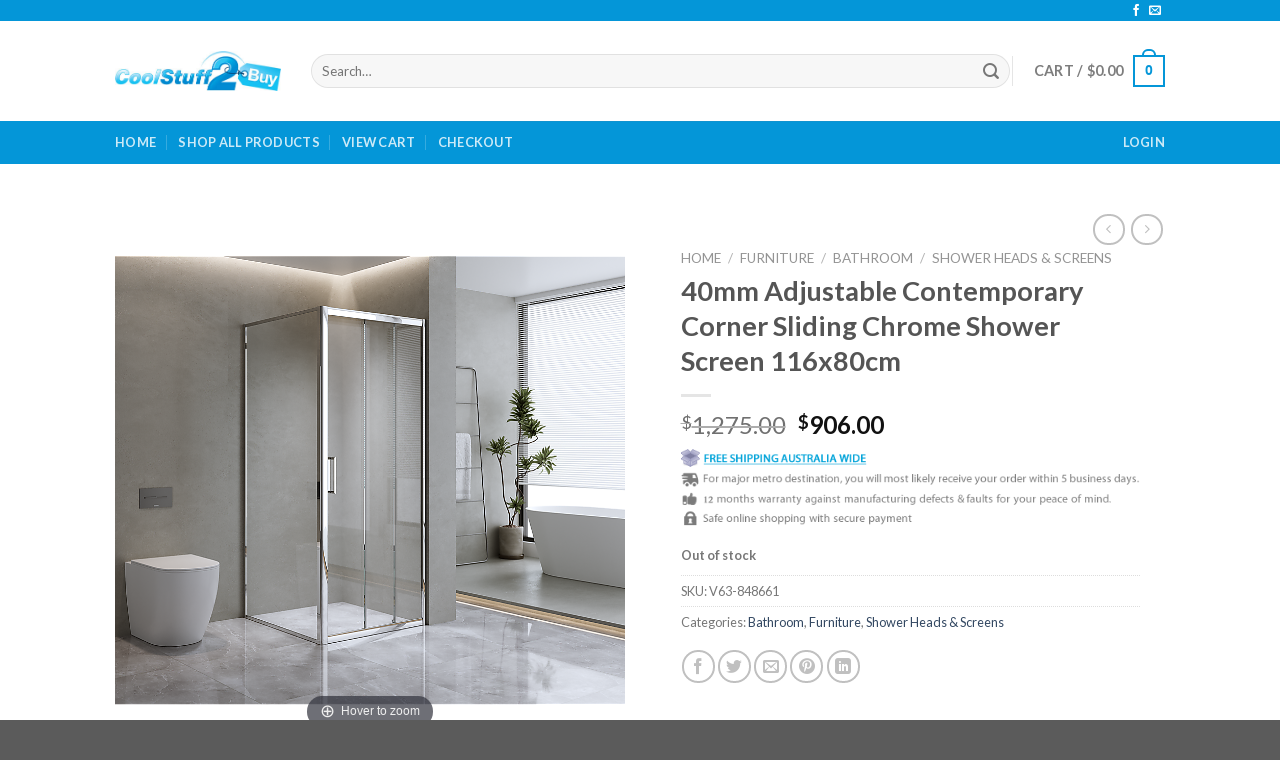

--- FILE ---
content_type: text/html; charset=UTF-8
request_url: https://www.cs2b.com.au/product/40mm-adjustable-contemporary-corner-sliding-chrome-shower-screen-116x80cm-2/
body_size: 42419
content:
<!DOCTYPE html>
<!--[if IE 9 ]> <html lang="en-AU" class="ie9 loading-site no-js"> <![endif]-->
<!--[if IE 8 ]> <html lang="en-AU" class="ie8 loading-site no-js"> <![endif]-->
<!--[if (gte IE 9)|!(IE)]><!--><html lang="en-AU" class="loading-site no-js"> <!--<![endif]-->
<head>
	<meta charset="UTF-8" />
	<link rel="profile" href="https://gmpg.org/xfn/11" />
	<link rel="pingback" href="https://www.cs2b.com.au/xmlrpc.php" />

	<script>(function(html){html.className = html.className.replace(/\bno-js\b/,'js')})(document.documentElement);</script>
<meta name='robots' content='index, follow, max-image-preview:large, max-snippet:-1, max-video-preview:-1' />
<meta name="viewport" content="width=device-width, initial-scale=1, maximum-scale=1" />
	<!-- This site is optimized with the Yoast SEO plugin v21.2 - https://yoast.com/wordpress/plugins/seo/ -->
	<title>Free Shipping 40mm Adjustable Contemporary Corner Sliding Chrome Shower Screen 116x80cm</title>
	<meta name="description" content="Free Shipping Indulge in the contemporary elegance of a Della Francesca corner shower screen. This innovative design seamlessly blends the sleek aesthetics of a modern s..." />
	<link rel="canonical" href="https://www.cs2b.com.au/product/40mm-adjustable-contemporary-corner-sliding-chrome-shower-screen-116x80cm-2/" />
	<meta property="og:locale" content="en_US" />
	<meta property="og:type" content="article" />
	<meta property="og:title" content="40mm Adjustable Contemporary Corner Sliding Chrome Shower Screen 116x80cm" />
	<meta property="og:description" content="Free Shipping Indulge in the contemporary elegance of a Della Francesca corner shower screen. This innovative design seamlessly blends the sleek aesthetics of a modern s..." />
	<meta property="og:url" content="https://www.cs2b.com.au/product/40mm-adjustable-contemporary-corner-sliding-chrome-shower-screen-116x80cm-2/" />
	<meta property="og:site_name" content="CoolStuff2Buy" />
	<meta property="article:modified_time" content="2025-08-06T19:30:26+00:00" />
	<meta property="og:image" content="https://www.cs2b.com.au/wp-content/uploads/2024/12/V63-848661-159594-00.png" />
	<meta property="og:image:width" content="1000" />
	<meta property="og:image:height" content="1000" />
	<meta property="og:image:type" content="image/png" />
	<meta name="twitter:card" content="summary_large_image" />
	<meta name="twitter:title" content="40mm Adjustable Contemporary Corner Sliding Chrome Shower Screen 116x80cm" />
	<meta name="twitter:label1" content="Est. reading time" />
	<meta name="twitter:data1" content="2 minutes" />
	<script type="application/ld+json" class="yoast-schema-graph">{"@context":"https://schema.org","@graph":[{"@type":"WebPage","@id":"https://www.cs2b.com.au/product/40mm-adjustable-contemporary-corner-sliding-chrome-shower-screen-116x80cm-2/","url":"https://www.cs2b.com.au/product/40mm-adjustable-contemporary-corner-sliding-chrome-shower-screen-116x80cm-2/","name":"Free Shipping 40mm Adjustable Contemporary Corner Sliding Chrome Shower Screen 116x80cm","isPartOf":{"@id":"https://www.cs2b.com.au/#website"},"primaryImageOfPage":{"@id":"https://www.cs2b.com.au/product/40mm-adjustable-contemporary-corner-sliding-chrome-shower-screen-116x80cm-2/#primaryimage"},"image":{"@id":"https://www.cs2b.com.au/product/40mm-adjustable-contemporary-corner-sliding-chrome-shower-screen-116x80cm-2/#primaryimage"},"thumbnailUrl":"https://www.cs2b.com.au/wp-content/uploads/2024/12/V63-848661-159594-00.png","datePublished":"2025-08-06T19:30:22+00:00","dateModified":"2025-08-06T19:30:26+00:00","description":"Free Shipping Indulge in the contemporary elegance of a Della Francesca corner shower screen. This innovative design seamlessly blends the sleek aesthetics of a modern s...","breadcrumb":{"@id":"https://www.cs2b.com.au/product/40mm-adjustable-contemporary-corner-sliding-chrome-shower-screen-116x80cm-2/#breadcrumb"},"inLanguage":"en-AU","potentialAction":[{"@type":"ReadAction","target":["https://www.cs2b.com.au/product/40mm-adjustable-contemporary-corner-sliding-chrome-shower-screen-116x80cm-2/"]}]},{"@type":"ImageObject","inLanguage":"en-AU","@id":"https://www.cs2b.com.au/product/40mm-adjustable-contemporary-corner-sliding-chrome-shower-screen-116x80cm-2/#primaryimage","url":"https://www.cs2b.com.au/wp-content/uploads/2024/12/V63-848661-159594-00.png","contentUrl":"https://www.cs2b.com.au/wp-content/uploads/2024/12/V63-848661-159594-00.png","width":1000,"height":1000},{"@type":"BreadcrumbList","@id":"https://www.cs2b.com.au/product/40mm-adjustable-contemporary-corner-sliding-chrome-shower-screen-116x80cm-2/#breadcrumb","itemListElement":[{"@type":"ListItem","position":1,"name":"Home","item":"https://www.cs2b.com.au/"},{"@type":"ListItem","position":2,"name":"Shop","item":"https://www.cs2b.com.au/shop/"},{"@type":"ListItem","position":3,"name":"40mm Adjustable Contemporary Corner Sliding Chrome Shower Screen 116x80cm"}]},{"@type":"WebSite","@id":"https://www.cs2b.com.au/#website","url":"https://www.cs2b.com.au/","name":"CoolStuff2Buy","description":"Affordable Appliances, Electronics and more.","potentialAction":[{"@type":"SearchAction","target":{"@type":"EntryPoint","urlTemplate":"https://www.cs2b.com.au/?s={search_term_string}"},"query-input":"required name=search_term_string"}],"inLanguage":"en-AU"}]}</script>
	<!-- / Yoast SEO plugin. -->


<link rel='dns-prefetch' href='//widget.trustpilot.com' />
<link rel='dns-prefetch' href='//static.zipmoney.com.au' />
<link rel='dns-prefetch' href='//cdn.jsdelivr.net' />
<link rel='dns-prefetch' href='//fonts.googleapis.com' />
<link rel="alternate" type="application/rss+xml" title="CoolStuff2Buy &raquo; Feed" href="https://www.cs2b.com.au/feed/" />
<link rel="alternate" type="application/rss+xml" title="CoolStuff2Buy &raquo; Comments Feed" href="https://www.cs2b.com.au/comments/feed/" />
<link rel="alternate" type="application/rss+xml" title="CoolStuff2Buy &raquo; 40mm Adjustable Contemporary Corner Sliding Chrome Shower Screen 116x80cm Comments Feed" href="https://www.cs2b.com.au/product/40mm-adjustable-contemporary-corner-sliding-chrome-shower-screen-116x80cm-2/feed/" />
<link rel="prefetch" href="https://www.cs2b.com.au/wp-content/themes/flatsome/assets/js/chunk.countup.fe2c1016.js" />
<link rel="prefetch" href="https://www.cs2b.com.au/wp-content/themes/flatsome/assets/js/chunk.sticky-sidebar.a58a6557.js" />
<link rel="prefetch" href="https://www.cs2b.com.au/wp-content/themes/flatsome/assets/js/chunk.tooltips.29144c1c.js" />
<link rel="prefetch" href="https://www.cs2b.com.au/wp-content/themes/flatsome/assets/js/chunk.vendors-popups.947eca5c.js" />
<link rel="prefetch" href="https://www.cs2b.com.au/wp-content/themes/flatsome/assets/js/chunk.vendors-slider.f0d2cbc9.js" />
<script type="text/javascript">
window._wpemojiSettings = {"baseUrl":"https:\/\/s.w.org\/images\/core\/emoji\/14.0.0\/72x72\/","ext":".png","svgUrl":"https:\/\/s.w.org\/images\/core\/emoji\/14.0.0\/svg\/","svgExt":".svg","source":{"concatemoji":"https:\/\/www.cs2b.com.au\/wp-includes\/js\/wp-emoji-release.min.js?ver=6.3.7"}};
/*! This file is auto-generated */
!function(i,n){var o,s,e;function c(e){try{var t={supportTests:e,timestamp:(new Date).valueOf()};sessionStorage.setItem(o,JSON.stringify(t))}catch(e){}}function p(e,t,n){e.clearRect(0,0,e.canvas.width,e.canvas.height),e.fillText(t,0,0);var t=new Uint32Array(e.getImageData(0,0,e.canvas.width,e.canvas.height).data),r=(e.clearRect(0,0,e.canvas.width,e.canvas.height),e.fillText(n,0,0),new Uint32Array(e.getImageData(0,0,e.canvas.width,e.canvas.height).data));return t.every(function(e,t){return e===r[t]})}function u(e,t,n){switch(t){case"flag":return n(e,"\ud83c\udff3\ufe0f\u200d\u26a7\ufe0f","\ud83c\udff3\ufe0f\u200b\u26a7\ufe0f")?!1:!n(e,"\ud83c\uddfa\ud83c\uddf3","\ud83c\uddfa\u200b\ud83c\uddf3")&&!n(e,"\ud83c\udff4\udb40\udc67\udb40\udc62\udb40\udc65\udb40\udc6e\udb40\udc67\udb40\udc7f","\ud83c\udff4\u200b\udb40\udc67\u200b\udb40\udc62\u200b\udb40\udc65\u200b\udb40\udc6e\u200b\udb40\udc67\u200b\udb40\udc7f");case"emoji":return!n(e,"\ud83e\udef1\ud83c\udffb\u200d\ud83e\udef2\ud83c\udfff","\ud83e\udef1\ud83c\udffb\u200b\ud83e\udef2\ud83c\udfff")}return!1}function f(e,t,n){var r="undefined"!=typeof WorkerGlobalScope&&self instanceof WorkerGlobalScope?new OffscreenCanvas(300,150):i.createElement("canvas"),a=r.getContext("2d",{willReadFrequently:!0}),o=(a.textBaseline="top",a.font="600 32px Arial",{});return e.forEach(function(e){o[e]=t(a,e,n)}),o}function t(e){var t=i.createElement("script");t.src=e,t.defer=!0,i.head.appendChild(t)}"undefined"!=typeof Promise&&(o="wpEmojiSettingsSupports",s=["flag","emoji"],n.supports={everything:!0,everythingExceptFlag:!0},e=new Promise(function(e){i.addEventListener("DOMContentLoaded",e,{once:!0})}),new Promise(function(t){var n=function(){try{var e=JSON.parse(sessionStorage.getItem(o));if("object"==typeof e&&"number"==typeof e.timestamp&&(new Date).valueOf()<e.timestamp+604800&&"object"==typeof e.supportTests)return e.supportTests}catch(e){}return null}();if(!n){if("undefined"!=typeof Worker&&"undefined"!=typeof OffscreenCanvas&&"undefined"!=typeof URL&&URL.createObjectURL&&"undefined"!=typeof Blob)try{var e="postMessage("+f.toString()+"("+[JSON.stringify(s),u.toString(),p.toString()].join(",")+"));",r=new Blob([e],{type:"text/javascript"}),a=new Worker(URL.createObjectURL(r),{name:"wpTestEmojiSupports"});return void(a.onmessage=function(e){c(n=e.data),a.terminate(),t(n)})}catch(e){}c(n=f(s,u,p))}t(n)}).then(function(e){for(var t in e)n.supports[t]=e[t],n.supports.everything=n.supports.everything&&n.supports[t],"flag"!==t&&(n.supports.everythingExceptFlag=n.supports.everythingExceptFlag&&n.supports[t]);n.supports.everythingExceptFlag=n.supports.everythingExceptFlag&&!n.supports.flag,n.DOMReady=!1,n.readyCallback=function(){n.DOMReady=!0}}).then(function(){return e}).then(function(){var e;n.supports.everything||(n.readyCallback(),(e=n.source||{}).concatemoji?t(e.concatemoji):e.wpemoji&&e.twemoji&&(t(e.twemoji),t(e.wpemoji)))}))}((window,document),window._wpemojiSettings);
</script>
<style type="text/css">
img.wp-smiley,
img.emoji {
	display: inline !important;
	border: none !important;
	box-shadow: none !important;
	height: 1em !important;
	width: 1em !important;
	margin: 0 0.07em !important;
	vertical-align: -0.1em !important;
	background: none !important;
	padding: 0 !important;
}
</style>
	<style id='wp-block-library-inline-css' type='text/css'>
:root{--wp-admin-theme-color:#007cba;--wp-admin-theme-color--rgb:0,124,186;--wp-admin-theme-color-darker-10:#006ba1;--wp-admin-theme-color-darker-10--rgb:0,107,161;--wp-admin-theme-color-darker-20:#005a87;--wp-admin-theme-color-darker-20--rgb:0,90,135;--wp-admin-border-width-focus:2px;--wp-block-synced-color:#7a00df;--wp-block-synced-color--rgb:122,0,223}@media (min-resolution:192dpi){:root{--wp-admin-border-width-focus:1.5px}}.wp-element-button{cursor:pointer}:root{--wp--preset--font-size--normal:16px;--wp--preset--font-size--huge:42px}:root .has-very-light-gray-background-color{background-color:#eee}:root .has-very-dark-gray-background-color{background-color:#313131}:root .has-very-light-gray-color{color:#eee}:root .has-very-dark-gray-color{color:#313131}:root .has-vivid-green-cyan-to-vivid-cyan-blue-gradient-background{background:linear-gradient(135deg,#00d084,#0693e3)}:root .has-purple-crush-gradient-background{background:linear-gradient(135deg,#34e2e4,#4721fb 50%,#ab1dfe)}:root .has-hazy-dawn-gradient-background{background:linear-gradient(135deg,#faaca8,#dad0ec)}:root .has-subdued-olive-gradient-background{background:linear-gradient(135deg,#fafae1,#67a671)}:root .has-atomic-cream-gradient-background{background:linear-gradient(135deg,#fdd79a,#004a59)}:root .has-nightshade-gradient-background{background:linear-gradient(135deg,#330968,#31cdcf)}:root .has-midnight-gradient-background{background:linear-gradient(135deg,#020381,#2874fc)}.has-regular-font-size{font-size:1em}.has-larger-font-size{font-size:2.625em}.has-normal-font-size{font-size:var(--wp--preset--font-size--normal)}.has-huge-font-size{font-size:var(--wp--preset--font-size--huge)}.has-text-align-center{text-align:center}.has-text-align-left{text-align:left}.has-text-align-right{text-align:right}#end-resizable-editor-section{display:none}.aligncenter{clear:both}.items-justified-left{justify-content:flex-start}.items-justified-center{justify-content:center}.items-justified-right{justify-content:flex-end}.items-justified-space-between{justify-content:space-between}.screen-reader-text{clip:rect(1px,1px,1px,1px);word-wrap:normal!important;border:0;-webkit-clip-path:inset(50%);clip-path:inset(50%);height:1px;margin:-1px;overflow:hidden;padding:0;position:absolute;width:1px}.screen-reader-text:focus{clip:auto!important;background-color:#ddd;-webkit-clip-path:none;clip-path:none;color:#444;display:block;font-size:1em;height:auto;left:5px;line-height:normal;padding:15px 23px 14px;text-decoration:none;top:5px;width:auto;z-index:100000}html :where(.has-border-color){border-style:solid}html :where([style*=border-top-color]){border-top-style:solid}html :where([style*=border-right-color]){border-right-style:solid}html :where([style*=border-bottom-color]){border-bottom-style:solid}html :where([style*=border-left-color]){border-left-style:solid}html :where([style*=border-width]){border-style:solid}html :where([style*=border-top-width]){border-top-style:solid}html :where([style*=border-right-width]){border-right-style:solid}html :where([style*=border-bottom-width]){border-bottom-style:solid}html :where([style*=border-left-width]){border-left-style:solid}html :where(img[class*=wp-image-]){height:auto;max-width:100%}:where(figure){margin:0 0 1em}html :where(.is-position-sticky){--wp-admin--admin-bar--position-offset:var(--wp-admin--admin-bar--height,0px)}@media screen and (max-width:600px){html :where(.is-position-sticky){--wp-admin--admin-bar--position-offset:0px}}
.has-text-align-justify{text-align:justify;}
</style>
<style id='classic-theme-styles-inline-css' type='text/css'>
/*! This file is auto-generated */
.wp-block-button__link{color:#fff;background-color:#32373c;border-radius:9999px;box-shadow:none;text-decoration:none;padding:calc(.667em + 2px) calc(1.333em + 2px);font-size:1.125em}.wp-block-file__button{background:#32373c;color:#fff;text-decoration:none}
</style>
<link rel='stylesheet' id='contact-form-7-css' href='https://www.cs2b.com.au/wp-content/plugins/contact-form-7/includes/css/styles.css?ver=5.8.1' type='text/css' media='all' />
<link rel='stylesheet' id='photoswipe-css' href='https://www.cs2b.com.au/wp-content/plugins/woocommerce/assets/css/photoswipe/photoswipe.min.css?ver=8.1.3' type='text/css' media='all' />
<link rel='stylesheet' id='photoswipe-default-skin-css' href='https://www.cs2b.com.au/wp-content/plugins/woocommerce/assets/css/photoswipe/default-skin/default-skin.min.css?ver=8.1.3' type='text/css' media='all' />
<style id='woocommerce-inline-inline-css' type='text/css'>
.woocommerce form .form-row .required { visibility: visible; }
</style>
<link rel='stylesheet' id='wc-zipmoney-style-css' href='https://www.cs2b.com.au/wp-content/plugins/zipmoney-payments-woocommerce/assets/css/woocommerce-zipmoney-payment-front.css?ver=1.2' type='text/css' media='all' />
<link rel='stylesheet' id='flatsome-main-css' href='https://www.cs2b.com.au/wp-content/themes/flatsome/assets/css/flatsome.css?ver=3.15.5' type='text/css' media='all' />
<style id='flatsome-main-inline-css' type='text/css'>
@font-face {
				font-family: "fl-icons";
				font-display: block;
				src: url(https://www.cs2b.com.au/wp-content/themes/flatsome/assets/css/icons/fl-icons.eot?v=3.15.5);
				src:
					url(https://www.cs2b.com.au/wp-content/themes/flatsome/assets/css/icons/fl-icons.eot#iefix?v=3.15.5) format("embedded-opentype"),
					url(https://www.cs2b.com.au/wp-content/themes/flatsome/assets/css/icons/fl-icons.woff2?v=3.15.5) format("woff2"),
					url(https://www.cs2b.com.au/wp-content/themes/flatsome/assets/css/icons/fl-icons.ttf?v=3.15.5) format("truetype"),
					url(https://www.cs2b.com.au/wp-content/themes/flatsome/assets/css/icons/fl-icons.woff?v=3.15.5) format("woff"),
					url(https://www.cs2b.com.au/wp-content/themes/flatsome/assets/css/icons/fl-icons.svg?v=3.15.5#fl-icons) format("svg");
			}
</style>
<link rel='stylesheet' id='flatsome-shop-css' href='https://www.cs2b.com.au/wp-content/themes/flatsome/assets/css/flatsome-shop.css?ver=3.15.5' type='text/css' media='all' />
<link rel='stylesheet' id='flatsome-style-css' href='https://www.cs2b.com.au/wp-content/themes/coolstuff2buy-child/style.css?ver=3.0' type='text/css' media='all' />
<link rel='stylesheet' id='flatsome-googlefonts-css' href='//fonts.googleapis.com/css?family=Lato%3Aregular%2C700%2C400%2C700%7CDancing+Script%3Aregular%2C400&#038;display=swap&#038;ver=3.9' type='text/css' media='all' />
<link rel='stylesheet' id='jetpack_css-css' href='https://www.cs2b.com.au/wp-content/plugins/jetpack/css/jetpack.css?ver=12.6.3' type='text/css' media='all' />
<script type='text/javascript' id='tp-js-js-extra'>
/* <![CDATA[ */
var trustpilot_settings = {"key":"Uu12wOIN3iX2oSxn","TrustpilotScriptUrl":"https:\/\/invitejs.trustpilot.com\/tp.min.js","IntegrationAppUrl":"\/\/ecommscript-integrationapp.trustpilot.com","PreviewScriptUrl":"\/\/ecommplugins-scripts.trustpilot.com\/v2.1\/js\/preview.min.js","PreviewCssUrl":"\/\/ecommplugins-scripts.trustpilot.com\/v2.1\/css\/preview.min.css","PreviewWPCssUrl":"\/\/ecommplugins-scripts.trustpilot.com\/v2.1\/css\/preview_wp.css","WidgetScriptUrl":"\/\/widget.trustpilot.com\/bootstrap\/v5\/tp.widget.bootstrap.min.js"};
/* ]]> */
</script>
<script type='text/javascript' src='https://www.cs2b.com.au/wp-content/plugins/trustpilot-reviews/review/assets/js/headerScript.min.js?ver=1.0' async='async' id='tp-js-js'></script>
<script type='text/javascript' src='//widget.trustpilot.com/bootstrap/v5/tp.widget.bootstrap.min.js?ver=1.0' async='async' id='widget-bootstrap-js'></script>
<script type='text/javascript' id='trustbox-js-extra'>
/* <![CDATA[ */
var trustbox_settings = {"page":"product","sku":["V63-848661","TRUSTPILOT_SKU_VALUE_35158125"],"name":"40mm Adjustable Contemporary Corner Sliding Chrome Shower Screen 116x80cm"};
var trustpilot_trustbox_settings = {"trustboxes":[{"enabled":"enabled","snippet":"[base64]","customizations":"[base64]","defaults":"[base64]","page":"landing","position":"before","corner":"top: #{Y}px; left: #{X}px;","paddingx":"0","paddingy":"0","zindex":"1000","clear":"both","xpaths":"WyJpZChcImZvb3RlclwiKS9ESVZbMV0vRElWWzFdIiwiLy9ESVZbQGNsYXNzPVwicm93IGxhcmdlLWNvbHVtbnMtNCBtYi0wXCJdIiwiL0hUTUxbMV0vQk9EWVsxXS9ESVZbMV0vRk9PVEVSWzFdL0RJVlsxXS9ESVZbMV0iXQ==","sku":"TRUSTPILOT_SKU_VALUE_35035220,GO-SWING-M01","name":"LockMaster Automatic Electric Gate Opener Single Swing Remote Control 300KG 5M","widgetName":"Micro Review Count","repeatable":false,"uuid":"d70161f9-e31f-f234-2b61-8df6b845a569","error":null},{"enabled":"enabled","snippet":"[base64]","customizations":"[base64]","defaults":"[base64]","page":"product","position":"before","corner":"top: #{Y}px; left: #{X}px;","paddingx":"0","paddingy":"0","zindex":"1000","clear":"both","xpaths":"WyJpZChcImZvb3RlclwiKS9ESVZbMV0iLCIvL0RJVltAY2xhc3M9XCJmb290ZXItd2lkZ2V0cyBmb290ZXIgZm9vdGVyLTFcIl0iLCIvSFRNTFsxXS9CT0RZWzFdL0ZPT1RFUlsxXS9ESVZbMV0iXQ==","sku":"TRUSTPILOT_SKU_VALUE_35035220,GO-SWING-M01","name":"LockMaster Automatic Electric Gate Opener Single Swing Remote Control 300KG 5M","widgetName":"Micro Review Count","repeatable":false,"uuid":"7d61a14f-11a1-1b8e-0447-6355f900b975","error":null},{"enabled":"enabled","snippet":"[base64]","customizations":"[base64]","defaults":"[base64]","page":"category","position":"before","corner":"top: #{Y}px; left: #{X}px;","paddingx":"0","paddingy":"0","zindex":"1000","clear":"both","xpaths":"WyJpZChcImZvb3RlclwiKS9ESVZbMV0iLCIvL0RJVltAY2xhc3M9XCJmb290ZXItd2lkZ2V0cyBmb290ZXIgZm9vdGVyLTFcIl0iLCIvSFRNTFsxXS9CT0RZWzFdL0RJVlsyXS9GT09URVJbMV0vRElWWzFdIl0=","sku":"TRUSTPILOT_SKU_VALUE_35035220,GO-SWING-M01","name":"LockMaster Automatic Electric Gate Opener Single Swing Remote Control 300KG 5M","widgetName":"Micro Review Count","repeatable":false,"uuid":"f484561e-8a48-b817-c255-053a85745183","error":null}]};
/* ]]> */
</script>
<script type='text/javascript' src='https://www.cs2b.com.au/wp-content/plugins/trustpilot-reviews/review/assets/js/trustBoxScript.min.js?ver=1.0' async='async' id='trustbox-js'></script>
<script type='text/javascript' src='https://www.cs2b.com.au/wp-includes/js/jquery/jquery.min.js?ver=3.7.0' id='jquery-core-js'></script>
<script type='text/javascript' src='https://www.cs2b.com.au/wp-includes/js/jquery/jquery-migrate.min.js?ver=3.4.1' id='jquery-migrate-js'></script>
<script type="text/javascript" defer src="https://static.zipmoney.com.au/lib/js/zm-widget-js/dist/zip-widget.min.js?ver=1"></script><script type='text/javascript' src='https://static.zipmoney.com.au/checkout/checkout-v1.js?ver=1' id='wc-zipmoney-checkout-js-js'></script>
<link rel="https://api.w.org/" href="https://www.cs2b.com.au/wp-json/" /><link rel="alternate" type="application/json" href="https://www.cs2b.com.au/wp-json/wp/v2/product/35158125" /><link rel="EditURI" type="application/rsd+xml" title="RSD" href="https://www.cs2b.com.au/xmlrpc.php?rsd" />
<meta name="generator" content="WordPress 6.3.7" />
<meta name="generator" content="WooCommerce 8.1.3" />
<link rel='shortlink' href='https://www.cs2b.com.au/?p=35158125' />
<link rel="alternate" type="application/json+oembed" href="https://www.cs2b.com.au/wp-json/oembed/1.0/embed?url=https%3A%2F%2Fwww.cs2b.com.au%2Fproduct%2F40mm-adjustable-contemporary-corner-sliding-chrome-shower-screen-116x80cm-2%2F" />
<link rel="alternate" type="text/xml+oembed" href="https://www.cs2b.com.au/wp-json/oembed/1.0/embed?url=https%3A%2F%2Fwww.cs2b.com.au%2Fproduct%2F40mm-adjustable-contemporary-corner-sliding-chrome-shower-screen-116x80cm-2%2F&#038;format=xml" />
<style>.bg{opacity: 0; transition: opacity 1s; -webkit-transition: opacity 1s;} .bg-loaded{opacity: 1;}</style><!--[if IE]><link rel="stylesheet" type="text/css" href="https://www.cs2b.com.au/wp-content/themes/flatsome/assets/css/ie-fallback.css"><script src="//cdnjs.cloudflare.com/ajax/libs/html5shiv/3.6.1/html5shiv.js"></script><script>var head = document.getElementsByTagName('head')[0],style = document.createElement('style');style.type = 'text/css';style.styleSheet.cssText = ':before,:after{content:none !important';head.appendChild(style);setTimeout(function(){head.removeChild(style);}, 0);</script><script src="https://www.cs2b.com.au/wp-content/themes/flatsome/assets/libs/ie-flexibility.js"></script><![endif]--><!-- Google tag (gtag.js) -->
<script async src="https://www.googletagmanager.com/gtag/js?id=G-LMEGENJL0Y"></script>
<script>
  window.dataLayer = window.dataLayer || [];
  function gtag(){dataLayer.push(arguments);}
  gtag('js', new Date());

  gtag('config', 'G-LMEGENJL0Y');
</script>
<!-- Google tag (gtag.js) -->
<script async src="https://www.googletagmanager.com/gtag/js?id=AW-11354102485">
</script>
<script>
  window.dataLayer = window.dataLayer || [];
  function gtag(){dataLayer.push(arguments);}
  gtag('js', new Date());

  gtag('config', 'AW-11354102485');
</script>	<noscript><style>.woocommerce-product-gallery{ opacity: 1 !important; }</style></noscript>
	<link rel="icon" href="https://www.cs2b.com.au/wp-content/uploads/2023/10/cropped-coolstuff2buy-logo-1-32x32.jpeg" sizes="32x32" />
<link rel="icon" href="https://www.cs2b.com.au/wp-content/uploads/2023/10/cropped-coolstuff2buy-logo-1-192x192.jpeg" sizes="192x192" />
<link rel="apple-touch-icon" href="https://www.cs2b.com.au/wp-content/uploads/2023/10/cropped-coolstuff2buy-logo-1-180x180.jpeg" />
<meta name="msapplication-TileImage" content="https://www.cs2b.com.au/wp-content/uploads/2023/10/cropped-coolstuff2buy-logo-1-270x270.jpeg" />
<style id="custom-css" type="text/css">:root {--primary-color: #0496d8;}.header-main{height: 100px}#logo img{max-height: 100px}#logo{width:166px;}.header-bottom{min-height: 43px}.header-top{min-height: 20px}.transparent .header-main{height: 30px}.transparent #logo img{max-height: 30px}.has-transparent + .page-title:first-of-type,.has-transparent + #main > .page-title,.has-transparent + #main > div > .page-title,.has-transparent + #main .page-header-wrapper:first-of-type .page-title{padding-top: 110px;}.header.show-on-scroll,.stuck .header-main{height:70px!important}.stuck #logo img{max-height: 70px!important}.search-form{ width: 100%;}.header-bg-color {background-color: rgba(255,255,255,0.9)}.header-bottom {background-color: #0496d8}.header-bottom-nav > li > a{line-height: 16px }@media (max-width: 549px) {.header-main{height: 70px}#logo img{max-height: 70px}}/* Color */.accordion-title.active, .has-icon-bg .icon .icon-inner,.logo a, .primary.is-underline, .primary.is-link, .badge-outline .badge-inner, .nav-outline > li.active> a,.nav-outline >li.active > a, .cart-icon strong,[data-color='primary'], .is-outline.primary{color: #0496d8;}/* Color !important */[data-text-color="primary"]{color: #0496d8!important;}/* Background Color */[data-text-bg="primary"]{background-color: #0496d8;}/* Background */.scroll-to-bullets a,.featured-title, .label-new.menu-item > a:after, .nav-pagination > li > .current,.nav-pagination > li > span:hover,.nav-pagination > li > a:hover,.has-hover:hover .badge-outline .badge-inner,button[type="submit"], .button.wc-forward:not(.checkout):not(.checkout-button), .button.submit-button, .button.primary:not(.is-outline),.featured-table .title,.is-outline:hover, .has-icon:hover .icon-label,.nav-dropdown-bold .nav-column li > a:hover, .nav-dropdown.nav-dropdown-bold > li > a:hover, .nav-dropdown-bold.dark .nav-column li > a:hover, .nav-dropdown.nav-dropdown-bold.dark > li > a:hover, .header-vertical-menu__opener ,.is-outline:hover, .tagcloud a:hover,.grid-tools a, input[type='submit']:not(.is-form), .box-badge:hover .box-text, input.button.alt,.nav-box > li > a:hover,.nav-box > li.active > a,.nav-pills > li.active > a ,.current-dropdown .cart-icon strong, .cart-icon:hover strong, .nav-line-bottom > li > a:before, .nav-line-grow > li > a:before, .nav-line > li > a:before,.banner, .header-top, .slider-nav-circle .flickity-prev-next-button:hover svg, .slider-nav-circle .flickity-prev-next-button:hover .arrow, .primary.is-outline:hover, .button.primary:not(.is-outline), input[type='submit'].primary, input[type='submit'].primary, input[type='reset'].button, input[type='button'].primary, .badge-inner{background-color: #0496d8;}/* Border */.nav-vertical.nav-tabs > li.active > a,.scroll-to-bullets a.active,.nav-pagination > li > .current,.nav-pagination > li > span:hover,.nav-pagination > li > a:hover,.has-hover:hover .badge-outline .badge-inner,.accordion-title.active,.featured-table,.is-outline:hover, .tagcloud a:hover,blockquote, .has-border, .cart-icon strong:after,.cart-icon strong,.blockUI:before, .processing:before,.loading-spin, .slider-nav-circle .flickity-prev-next-button:hover svg, .slider-nav-circle .flickity-prev-next-button:hover .arrow, .primary.is-outline:hover{border-color: #0496d8}.nav-tabs > li.active > a{border-top-color: #0496d8}.widget_shopping_cart_content .blockUI.blockOverlay:before { border-left-color: #0496d8 }.woocommerce-checkout-review-order .blockUI.blockOverlay:before { border-left-color: #0496d8 }/* Fill */.slider .flickity-prev-next-button:hover svg,.slider .flickity-prev-next-button:hover .arrow{fill: #0496d8;}/* Background Color */[data-icon-label]:after, .secondary.is-underline:hover,.secondary.is-outline:hover,.icon-label,.button.secondary:not(.is-outline),.button.alt:not(.is-outline), .badge-inner.on-sale, .button.checkout, .single_add_to_cart_button, .current .breadcrumb-step{ background-color:#1e73be; }[data-text-bg="secondary"]{background-color: #1e73be;}/* Color */.secondary.is-underline,.secondary.is-link, .secondary.is-outline,.stars a.active, .star-rating:before, .woocommerce-page .star-rating:before,.star-rating span:before, .color-secondary{color: #1e73be}/* Color !important */[data-text-color="secondary"]{color: #1e73be!important;}/* Border */.secondary.is-outline:hover{border-color:#1e73be}@media screen and (max-width: 549px){body{font-size: 100%;}}body{font-family:"Lato", sans-serif}body{font-weight: 400}.nav > li > a {font-family:"Lato", sans-serif;}.mobile-sidebar-levels-2 .nav > li > ul > li > a {font-family:"Lato", sans-serif;}.nav > li > a {font-weight: 700;}.mobile-sidebar-levels-2 .nav > li > ul > li > a {font-weight: 700;}h1,h2,h3,h4,h5,h6,.heading-font, .off-canvas-center .nav-sidebar.nav-vertical > li > a{font-family: "Lato", sans-serif;}h1,h2,h3,h4,h5,h6,.heading-font,.banner h1,.banner h2{font-weight: 700;}.alt-font{font-family: "Dancing Script", sans-serif;}.alt-font{font-weight: 400!important;}.header:not(.transparent) .header-bottom-nav.nav > li > a:hover,.header:not(.transparent) .header-bottom-nav.nav > li.active > a,.header:not(.transparent) .header-bottom-nav.nav > li.current > a,.header:not(.transparent) .header-bottom-nav.nav > li > a.active,.header:not(.transparent) .header-bottom-nav.nav > li > a.current{color: #ffffff;}.header-bottom-nav.nav-line-bottom > li > a:before,.header-bottom-nav.nav-line-grow > li > a:before,.header-bottom-nav.nav-line > li > a:before,.header-bottom-nav.nav-box > li > a:hover,.header-bottom-nav.nav-box > li.active > a,.header-bottom-nav.nav-pills > li > a:hover,.header-bottom-nav.nav-pills > li.active > a{color:#FFF!important;background-color: #ffffff;}.has-equal-box-heights .box-image {padding-top: 100%;}.shop-page-title.featured-title .title-bg{ background-image: url(https://www.cs2b.com.au/wp-content/uploads/2024/12/V63-848661-159594-00.png)!important;}@media screen and (min-width: 550px){.products .box-vertical .box-image{min-width: 300px!important;width: 300px!important;}}/* Custom CSS */div.blueTable {border: 1px solid #1C6EA4;background-color: #EEEEEE;width: 100%;text-align: left;border-collapse: collapse;}.divTable.blueTable .divTableCell, .divTable.blueTable .divTableHead {border: 1px solid #AAAAAA;padding: 3px 2px;}.divTable.blueTable .divTableBody .divTableCell {font-size: 13px;}.divTable.blueTable .divTableRow:nth-child(even) {background: #D0E4F5;}.divTable.blueTable .divTableHeading {background: #1C6EA4;background: -moz-linear-gradient(top, #5592bb 0%, #327cad 66%, #1C6EA4 100%);background: -webkit-linear-gradient(top, #5592bb 0%, #327cad 66%, #1C6EA4 100%);background: linear-gradient(to bottom, #5592bb 0%, #327cad 66%, #1C6EA4 100%);border-bottom: 2px solid #444444;}.divTable.blueTable .divTableHeading .divTableHead {font-size: 15px;font-weight: bold;color: #FFFFFF;border-left: 2px solid #D0E4F5;}.divTable.blueTable .divTableHeading .divTableHead:first-child {border-left: none;}.blueTable .tableFootStyle {font-size: 14px;font-weight: bold;color: #FFFFFF;background: #D0E4F5;background: -moz-linear-gradient(top, #dcebf7 0%, #d4e6f6 66%, #D0E4F5 100%);background: -webkit-linear-gradient(top, #dcebf7 0%, #d4e6f6 66%, #D0E4F5 100%);background: linear-gradient(to bottom, #dcebf7 0%, #d4e6f6 66%, #D0E4F5 100%);border-top: 2px solid #444444;}.blueTable .tableFootStyle {font-size: 14px;}.blueTable .tableFootStyle .links { text-align: right;}.blueTable .tableFootStyle .links a{display: inline-block;background: #1C6EA4;color: #FFFFFF;padding: 2px 8px;border-radius: 5px;}.blueTable.outerTableFooter {border-top: none;}.blueTable.outerTableFooter .tableFootStyle {padding: 3px 5px; }/* DivTable.com */.divTable{ display: table; }.divTableRow { display: table-row; }.divTableHeading { display: table-header-group;}.divTableCell, .divTableHead { display: table-cell;}.divTableHeading { display: table-header-group;}.divTableFoot { display: table-footer-group;}.divTableBody { display: table-row-group;}.label-new.menu-item > a:after{content:"New";}.label-hot.menu-item > a:after{content:"Hot";}.label-sale.menu-item > a:after{content:"Sale";}.label-popular.menu-item > a:after{content:"Popular";}</style></head>

<body class="product-template-default single single-product postid-35158125 theme-flatsome woocommerce woocommerce-page woocommerce-no-js lightbox nav-dropdown-has-arrow nav-dropdown-has-shadow nav-dropdown-has-border">


<a class="skip-link screen-reader-text" href="#main">Skip to content</a>

<div id="wrapper">

	
	<header id="header" class="header has-sticky sticky-jump">
		<div class="header-wrapper">
			<div id="top-bar" class="header-top hide-for-sticky nav-dark hide-for-medium">
    <div class="flex-row container">
      <div class="flex-col hide-for-medium flex-left">
          <ul class="nav nav-left medium-nav-center nav-small  nav-divided">
                        </ul>
      </div>

      <div class="flex-col hide-for-medium flex-center">
          <ul class="nav nav-center nav-small  nav-divided">
                        </ul>
      </div>

      <div class="flex-col hide-for-medium flex-right">
         <ul class="nav top-bar-nav nav-right nav-small  nav-divided">
              <li class="html header-social-icons ml-0">
	<div class="social-icons follow-icons" ><a href="https://www.facebook.com/cs2bau" target="_blank" data-label="Facebook" rel="noopener noreferrer nofollow" class="icon plain facebook tooltip" title="Follow on Facebook" aria-label="Follow on Facebook"><i class="icon-facebook" ></i></a><a href="/cdn-cgi/l/email-protection#e89b89848d9ba88b9bda8ac68b8785c6899d" data-label="E-mail" rel="nofollow" class="icon plain  email tooltip" title="Send us an email" aria-label="Send us an email"><i class="icon-envelop" ></i></a></div></li>          </ul>
      </div>

      
    </div>
</div>
<div id="masthead" class="header-main ">
      <div class="header-inner flex-row container logo-left medium-logo-center" role="navigation">

          <!-- Logo -->
          <div id="logo" class="flex-col logo">
            
<!-- Header logo -->
<a href="https://www.cs2b.com.au/" title="CoolStuff2Buy - Affordable Appliances, Electronics and more." rel="home">
		<img width="393" height="94" src="https://www.cs2b.com.au/wp-content/uploads/2023/10/coolstuff2buy-logo.jpeg" class="header_logo header-logo" alt="CoolStuff2Buy"/><img  width="393" height="94" src="https://www.cs2b.com.au/wp-content/uploads/2023/10/coolstuff2buy-logo.jpeg" class="header-logo-dark" alt="CoolStuff2Buy"/></a>
          </div>

          <!-- Mobile Left Elements -->
          <div class="flex-col show-for-medium flex-left">
            <ul class="mobile-nav nav nav-left ">
              <li class="nav-icon has-icon">
  		<a href="#" data-open="#main-menu" data-pos="left" data-bg="main-menu-overlay" data-color="" class="is-small" aria-label="Menu" aria-controls="main-menu" aria-expanded="false">
		
		  <i class="icon-menu" ></i>
		  		</a>
	</li>            </ul>
          </div>

          <!-- Left Elements -->
          <div class="flex-col hide-for-medium flex-left
            flex-grow">
            <ul class="header-nav header-nav-main nav nav-left  nav-size-medium nav-spacing-xlarge nav-uppercase" >
              <li class="header-search-form search-form html relative has-icon">
	<div class="header-search-form-wrapper">
		<div class="searchform-wrapper ux-search-box relative form-flat is-normal"><form role="search" method="get" class="searchform" action="https://www.cs2b.com.au/">
	<div class="flex-row relative">
						<div class="flex-col flex-grow">
			<label class="screen-reader-text" for="woocommerce-product-search-field-0">Search for:</label>
			<input type="search" id="woocommerce-product-search-field-0" class="search-field mb-0" placeholder="Search&hellip;" value="" name="s" />
			<input type="hidden" name="post_type" value="product" />
					</div>
		<div class="flex-col">
			<button type="submit" value="Search" class="ux-search-submit submit-button secondary button icon mb-0" aria-label="Submit">
				<i class="icon-search" ></i>			</button>
		</div>
	</div>
	<div class="live-search-results text-left z-top"></div>
</form>
</div>	</div>
</li>            </ul>
          </div>

          <!-- Right Elements -->
          <div class="flex-col hide-for-medium flex-right">
            <ul class="header-nav header-nav-main nav nav-right  nav-size-medium nav-spacing-xlarge nav-uppercase">
              <li class="header-divider"></li><li class="cart-item has-icon has-dropdown">

<a href="https://www.cs2b.com.au/cart/" title="Cart" class="header-cart-link is-small">


<span class="header-cart-title">
   Cart   /      <span class="cart-price"><span class="woocommerce-Price-amount amount"><bdi><span class="woocommerce-Price-currencySymbol">&#36;</span>0.00</bdi></span></span>
  </span>

    <span class="cart-icon image-icon">
    <strong>0</strong>
  </span>
  </a>

 <ul class="nav-dropdown nav-dropdown-default">
    <li class="html widget_shopping_cart">
      <div class="widget_shopping_cart_content">
        

	<p class="woocommerce-mini-cart__empty-message">No products in the cart.</p>


      </div>
    </li>
     </ul>

</li>
            </ul>
          </div>

          <!-- Mobile Right Elements -->
          <div class="flex-col show-for-medium flex-right">
            <ul class="mobile-nav nav nav-right ">
              <li class="cart-item has-icon">

      <a href="https://www.cs2b.com.au/cart/" class="header-cart-link off-canvas-toggle nav-top-link is-small" data-open="#cart-popup" data-class="off-canvas-cart" title="Cart" data-pos="right">
  
    <span class="cart-icon image-icon">
    <strong>0</strong>
  </span>
  </a>


  <!-- Cart Sidebar Popup -->
  <div id="cart-popup" class="mfp-hide widget_shopping_cart">
  <div class="cart-popup-inner inner-padding">
      <div class="cart-popup-title text-center">
          <h4 class="uppercase">Cart</h4>
          <div class="is-divider"></div>
      </div>
      <div class="widget_shopping_cart_content">
          

	<p class="woocommerce-mini-cart__empty-message">No products in the cart.</p>


      </div>
             <div class="cart-sidebar-content relative"></div>  </div>
  </div>

</li>
            </ul>
          </div>

      </div>
     
            <div class="container"><div class="top-divider full-width"></div></div>
      </div><div id="wide-nav" class="header-bottom wide-nav nav-dark hide-for-medium">
    <div class="flex-row container">

                        <div class="flex-col hide-for-medium flex-left">
                <ul class="nav header-nav header-bottom-nav nav-left  nav-divided nav-uppercase">
                    <li id="menu-item-280" class="menu-item menu-item-type-custom menu-item-object-custom menu-item-280 menu-item-design-default"><a href="/" class="nav-top-link">Home</a></li>
<li id="menu-item-277" class="menu-item menu-item-type-post_type menu-item-object-page current_page_parent menu-item-277 menu-item-design-default"><a href="https://www.cs2b.com.au/shop/" class="nav-top-link">Shop All Products</a></li>
<li id="menu-item-278" class="menu-item menu-item-type-custom menu-item-object-custom menu-item-278 menu-item-design-default"><a href="/cart/" class="nav-top-link">View Cart</a></li>
<li id="menu-item-279" class="menu-item menu-item-type-custom menu-item-object-custom menu-item-279 menu-item-design-default"><a href="/checkout/" class="nav-top-link">Checkout</a></li>
                </ul>
            </div>
            
            
                        <div class="flex-col hide-for-medium flex-right flex-grow">
              <ul class="nav header-nav header-bottom-nav nav-right  nav-divided nav-uppercase">
                   <li class="account-item has-icon
    "
>

<a href="https://www.cs2b.com.au/my-account/"
    class="nav-top-link nav-top-not-logged-in "
    data-open="#login-form-popup"  >
    <span>
    Login      </span>
  
</a>



</li>
              </ul>
            </div>
            
            
    </div>
</div>

<div class="header-bg-container fill"><div class="header-bg-image fill"></div><div class="header-bg-color fill"></div></div>		</div>
	</header>

	
	<main id="main" class="">

	<div class="shop-container"><div class="zipmoney-strip-banner"  zm-asset="stripbanner"   zm-widget="popup"  zm-popup-asset="termsdialog" ></div>
		
			<div class="container">
	<div class="woocommerce-notices-wrapper"></div></div>
<div id="product-35158125" class="product type-product post-35158125 status-publish first outofstock product_cat-bathroom product_cat-furniture product_cat-shower-heads-screens has-post-thumbnail sale taxable shipping-taxable purchasable product-type-simple">
	<div class="product-container">
	<div class="product-main">
		<div class="row content-row mb-0">

			<div class="product-gallery col large-6">
			<div class="images">

	<figure class="woocommerce-product-gallery__image--placeholder"><a class="zoom invisImg wp-post-image" href="https://www.cs2b.com.au/wp-content/uploads/2024/12/V63-848661-159594-00.png" style="display:none;"><img style="display:none;" src="https://www.cs2b.com.au/wp-content/uploads/2024/12/V63-848661-159594-00.png"/></a></figure><!-- Begin magiczoomplus -->
<div class="MagicToolboxContainer selectorsBottom minWidth">
    <div class="magic-slide product35158125 mt-active" data-magic-slide="zoom"><a id="MagicZoomPlusImage_Main_Product35158125"  class="MagicZoom lightbox-added lightbox-added" href="https://www.cs2b.com.au/wp-content/uploads/2024/12/V63-848661-159594-00.png" title="V63-848661-159594-00" data-mobile-options="zoomMode:zoom;"><img class="no-sirv-lazy-load" itemprop="image" src="https://www.cs2b.com.au/wp-content/uploads/2024/12/V63-848661-159594-00.png"   alt="V63-848661-159594-00" /></a></div><div class="magic-slide product35158125" data-magic-slide="360"></div>    <div class="MagicToolboxSelectorsContainer">
        <div id="MagicToolboxSelectors35158125" class="">
        <a data-product-id="35158125" data-magic-slide-id="zoom" class="lightbox-added" data-zoom-id="MagicZoomPlusImage_Main_Product35158125" href="https://www.cs2b.com.au/wp-content/uploads/2024/12/V63-848661-159594-00.png"  data-image="https://www.cs2b.com.au/wp-content/uploads/2024/12/V63-848661-159594-00.png" title="V63-848661-159594-00"><img src="https://www.cs2b.com.au/wp-content/uploads/2024/12/V63-848661-159594-00-100x100.png"  alt="V63-848661-159594-00" /></a>
	<a data-product-id="35158125" data-magic-slide-id="zoom" class="lightbox-added" data-zoom-id="MagicZoomPlusImage_Main_Product35158125" href="https://www.cs2b.com.au/wp-content/uploads/2024/12/V63-848661-159594-01.png"  data-image="https://www.cs2b.com.au/wp-content/uploads/2024/12/V63-848661-159594-01.png" title="V63-848661-159594-01"><img src="https://www.cs2b.com.au/wp-content/uploads/2024/12/V63-848661-159594-01-100x100.png"  alt="V63-848661-159594-01" /></a>
	<a data-product-id="35158125" data-magic-slide-id="zoom" class="lightbox-added" data-zoom-id="MagicZoomPlusImage_Main_Product35158125" href="https://www.cs2b.com.au/wp-content/uploads/2024/12/V63-848661-159594-02.png"  data-image="https://www.cs2b.com.au/wp-content/uploads/2024/12/V63-848661-159594-02.png" title="V63-848661-159594-02"><img src="https://www.cs2b.com.au/wp-content/uploads/2024/12/V63-848661-159594-02-100x100.png"  alt="V63-848661-159594-02" /></a>
	<a data-product-id="35158125" data-magic-slide-id="zoom" class="lightbox-added" data-zoom-id="MagicZoomPlusImage_Main_Product35158125" href="https://www.cs2b.com.au/wp-content/uploads/2024/12/V63-848661-159594-00.jpg"  data-image="https://www.cs2b.com.au/wp-content/uploads/2024/12/V63-848661-159594-00.jpg" title="V63-848661-159594-00"><img src="https://www.cs2b.com.au/wp-content/uploads/2024/12/V63-848661-159594-00-100x100.jpg"  alt="V63-848661-159594-00" /></a>
	<a data-product-id="35158125" data-magic-slide-id="zoom" class="lightbox-added" data-zoom-id="MagicZoomPlusImage_Main_Product35158125" href="https://www.cs2b.com.au/wp-content/uploads/2024/12/V63-848661-159594-01.jpg"  data-image="https://www.cs2b.com.au/wp-content/uploads/2024/12/V63-848661-159594-01.jpg" title="V63-848661-159594-01"><img src="https://www.cs2b.com.au/wp-content/uploads/2024/12/V63-848661-159594-01-100x100.jpg"  alt="V63-848661-159594-01" /></a>
	<a data-product-id="35158125" data-magic-slide-id="zoom" class="lightbox-added" data-zoom-id="MagicZoomPlusImage_Main_Product35158125" href="https://www.cs2b.com.au/wp-content/uploads/2024/12/V63-848661-159594-03.png"  data-image="https://www.cs2b.com.au/wp-content/uploads/2024/12/V63-848661-159594-03.png" title="V63-848661-159594-03"><img src="https://www.cs2b.com.au/wp-content/uploads/2024/12/V63-848661-159594-03-100x100.png"  alt="V63-848661-159594-03" /></a>        </div>
    </div>
    </div>
<!-- End magiczoomplus -->

        <style>
            .MagicScroll > a[data-magic-slide-id]{visibility: hidden;}
            .MagicScroll > *:nth-child(n+2) {display: none;}
            .mcs-item a[data-magic-slide-id]{display: inline-block;}
       </style>
        <script data-cfasync="false" src="/cdn-cgi/scripts/5c5dd728/cloudflare-static/email-decode.min.js"></script><script type="text/javascript">
            magicToolboxTool = 'magiczoomplus';
            productId = '35158125';
            magicToolboxToolMainId = 'MagicZoomPlusImage_Main';
            magicToolboxSwitchMetod = 'click';
            //NOTE: in order to have time to switch the picture
            magicToolboxMouseoverDelay = 350;
            if(magicToolboxSwitchMetod == 'mouseover') magicToolboxMouseoverDelay = magicToolboxMouseoverDelay + 60;
        </script>
        
</div>

			</div>

			<div class="product-info summary col-fit col entry-summary product-summary">
			<div class="is-sticky-column"><div class="is-sticky-column__inner">	        <div class="product-stacked-info">
	              	                <div class="product-stacked-next-prev-nav absolute top right hide-for-medium">
	                  <ul class="next-prev-thumbs is-small nav-right">         <li class="prod-dropdown has-dropdown">
               <a href="https://www.cs2b.com.au/product/40mm-adjustable-contemporary-corner-sliding-chrome-shower-screen-116x80cm-3/"  rel="next" class="button icon is-outline circle">
                  <i class="icon-angle-left" ></i>              </a>
              <div class="nav-dropdown">
                <a title="40mm Adjustable Contemporary Corner Sliding Chrome Shower Screen 116x80cm" href="https://www.cs2b.com.au/product/40mm-adjustable-contemporary-corner-sliding-chrome-shower-screen-116x80cm-3/">
                <img width="100" height="100" src="https://www.cs2b.com.au/wp-content/uploads/2024/12/V63-848671-159595-00-100x100.png" class="attachment-woocommerce_gallery_thumbnail size-woocommerce_gallery_thumbnail wp-post-image" alt="" decoding="async" srcset="https://www.cs2b.com.au/wp-content/uploads/2024/12/V63-848671-159595-00-100x100.png 100w, https://www.cs2b.com.au/wp-content/uploads/2024/12/V63-848671-159595-00-400x400.png 400w, https://www.cs2b.com.au/wp-content/uploads/2024/12/V63-848671-159595-00-800x800.png 800w, https://www.cs2b.com.au/wp-content/uploads/2024/12/V63-848671-159595-00-280x280.png 280w, https://www.cs2b.com.au/wp-content/uploads/2024/12/V63-848671-159595-00-768x768.png 768w, https://www.cs2b.com.au/wp-content/uploads/2024/12/V63-848671-159595-00-300x300.png 300w, https://www.cs2b.com.au/wp-content/uploads/2024/12/V63-848671-159595-00-600x600.png 600w, https://www.cs2b.com.au/wp-content/uploads/2024/12/V63-848671-159595-00.png 1000w" sizes="(max-width: 100px) 100vw, 100px" /></a>
              </div>
          </li>
               <li class="prod-dropdown has-dropdown">
               <a href="https://www.cs2b.com.au/product/40mm-adjustable-contemporary-corner-sliding-chrome-shower-screen-116x80cm/" rel="next" class="button icon is-outline circle">
                  <i class="icon-angle-right" ></i>              </a>
              <div class="nav-dropdown">
                  <a title="40mm Adjustable Contemporary Corner Sliding Chrome Shower Screen 116x80cm" href="https://www.cs2b.com.au/product/40mm-adjustable-contemporary-corner-sliding-chrome-shower-screen-116x80cm/">
                  <img width="100" height="100" src="https://www.cs2b.com.au/wp-content/uploads/2024/12/V63-848651-159593-00-100x100.png" class="attachment-woocommerce_gallery_thumbnail size-woocommerce_gallery_thumbnail wp-post-image" alt="" decoding="async" srcset="https://www.cs2b.com.au/wp-content/uploads/2024/12/V63-848651-159593-00-100x100.png 100w, https://www.cs2b.com.au/wp-content/uploads/2024/12/V63-848651-159593-00-400x400.png 400w, https://www.cs2b.com.au/wp-content/uploads/2024/12/V63-848651-159593-00-800x800.png 800w, https://www.cs2b.com.au/wp-content/uploads/2024/12/V63-848651-159593-00-280x280.png 280w, https://www.cs2b.com.au/wp-content/uploads/2024/12/V63-848651-159593-00-768x768.png 768w, https://www.cs2b.com.au/wp-content/uploads/2024/12/V63-848651-159593-00-300x300.png 300w, https://www.cs2b.com.au/wp-content/uploads/2024/12/V63-848651-159593-00-600x600.png 600w, https://www.cs2b.com.au/wp-content/uploads/2024/12/V63-848651-159593-00.png 1000w" sizes="(max-width: 100px) 100vw, 100px" /></a>
              </div>
          </li>
      </ul>	                </div>
	              	        			<nav class="woocommerce-breadcrumb breadcrumbs uppercase"><a href="https://www.cs2b.com.au">Home</a> <span class="divider">&#47;</span> <a href="https://www.cs2b.com.au/product-category/furniture/">Furniture</a> <span class="divider">&#47;</span> <a href="https://www.cs2b.com.au/product-category/furniture/bathroom/">Bathroom</a> <span class="divider">&#47;</span> <a href="https://www.cs2b.com.au/product-category/furniture/bathroom/shower-heads-screens/">Shower Heads &amp; Screens</a></nav><h1 class="product-title product_title entry-title">
	40mm Adjustable Contemporary Corner Sliding Chrome Shower Screen 116x80cm</h1>

	<div class="is-divider small"></div>
<ul class="next-prev-thumbs is-small show-for-medium">         <li class="prod-dropdown has-dropdown">
               <a href="https://www.cs2b.com.au/product/40mm-adjustable-contemporary-corner-sliding-chrome-shower-screen-116x80cm-3/"  rel="next" class="button icon is-outline circle">
                  <i class="icon-angle-left" ></i>              </a>
              <div class="nav-dropdown">
                <a title="40mm Adjustable Contemporary Corner Sliding Chrome Shower Screen 116x80cm" href="https://www.cs2b.com.au/product/40mm-adjustable-contemporary-corner-sliding-chrome-shower-screen-116x80cm-3/">
                <img width="100" height="100" src="https://www.cs2b.com.au/wp-content/uploads/2024/12/V63-848671-159595-00-100x100.png" class="attachment-woocommerce_gallery_thumbnail size-woocommerce_gallery_thumbnail wp-post-image" alt="" decoding="async" srcset="https://www.cs2b.com.au/wp-content/uploads/2024/12/V63-848671-159595-00-100x100.png 100w, https://www.cs2b.com.au/wp-content/uploads/2024/12/V63-848671-159595-00-400x400.png 400w, https://www.cs2b.com.au/wp-content/uploads/2024/12/V63-848671-159595-00-800x800.png 800w, https://www.cs2b.com.au/wp-content/uploads/2024/12/V63-848671-159595-00-280x280.png 280w, https://www.cs2b.com.au/wp-content/uploads/2024/12/V63-848671-159595-00-768x768.png 768w, https://www.cs2b.com.au/wp-content/uploads/2024/12/V63-848671-159595-00-300x300.png 300w, https://www.cs2b.com.au/wp-content/uploads/2024/12/V63-848671-159595-00-600x600.png 600w, https://www.cs2b.com.au/wp-content/uploads/2024/12/V63-848671-159595-00.png 1000w" sizes="(max-width: 100px) 100vw, 100px" /></a>
              </div>
          </li>
               <li class="prod-dropdown has-dropdown">
               <a href="https://www.cs2b.com.au/product/40mm-adjustable-contemporary-corner-sliding-chrome-shower-screen-116x80cm/" rel="next" class="button icon is-outline circle">
                  <i class="icon-angle-right" ></i>              </a>
              <div class="nav-dropdown">
                  <a title="40mm Adjustable Contemporary Corner Sliding Chrome Shower Screen 116x80cm" href="https://www.cs2b.com.au/product/40mm-adjustable-contemporary-corner-sliding-chrome-shower-screen-116x80cm/">
                  <img width="100" height="100" src="https://www.cs2b.com.au/wp-content/uploads/2024/12/V63-848651-159593-00-100x100.png" class="attachment-woocommerce_gallery_thumbnail size-woocommerce_gallery_thumbnail wp-post-image" alt="" decoding="async" loading="lazy" srcset="https://www.cs2b.com.au/wp-content/uploads/2024/12/V63-848651-159593-00-100x100.png 100w, https://www.cs2b.com.au/wp-content/uploads/2024/12/V63-848651-159593-00-400x400.png 400w, https://www.cs2b.com.au/wp-content/uploads/2024/12/V63-848651-159593-00-800x800.png 800w, https://www.cs2b.com.au/wp-content/uploads/2024/12/V63-848651-159593-00-280x280.png 280w, https://www.cs2b.com.au/wp-content/uploads/2024/12/V63-848651-159593-00-768x768.png 768w, https://www.cs2b.com.au/wp-content/uploads/2024/12/V63-848651-159593-00-300x300.png 300w, https://www.cs2b.com.au/wp-content/uploads/2024/12/V63-848651-159593-00-600x600.png 600w, https://www.cs2b.com.au/wp-content/uploads/2024/12/V63-848651-159593-00.png 1000w" sizes="(max-width: 100px) 100vw, 100px" /></a>
              </div>
          </li>
      </ul><div class="price-wrapper">
	<p class="price product-page-price price-on-sale price-not-in-stock">
  <del aria-hidden="true"><span class="woocommerce-Price-amount amount"><bdi><span class="woocommerce-Price-currencySymbol">&#36;</span>1,275.00</bdi></span></del> <ins><span class="woocommerce-Price-amount amount"><bdi><span class="woocommerce-Price-currencySymbol">&#36;</span>906.00</bdi></span></ins></p>
</div>
<div class="widget-product" data-zm-asset="productwidget" data-zm-widget="popup"  data-zm-popup-asset="termsdialog" data-zm-price="906" data-zm-symbol="&#36;"></div><div class="product-short-description">
	<p><img src="//www.cs2b.com.au/wp-content/uploads/2016/06/free-shipping.png" alt="Free Delivery Australia Wide!" id="freepost"></p>
</div>
 <p class="stock out-of-stock">Out of stock</p>
<div class="product_meta">

	
	
		<span class="sku_wrapper">SKU: <span class="sku">V63-848661</span></span>

	
	<span class="posted_in">Categories: <a href="https://www.cs2b.com.au/product-category/furniture/bathroom/" rel="tag">Bathroom</a>, <a href="https://www.cs2b.com.au/product-category/furniture/" rel="tag">Furniture</a>, <a href="https://www.cs2b.com.au/product-category/furniture/bathroom/shower-heads-screens/" rel="tag">Shower Heads &amp; Screens</a></span>
	
	
</div>
<div class="social-icons share-icons share-row relative" ><a href="whatsapp://send?text=40mm%20Adjustable%20Contemporary%20Corner%20Sliding%20Chrome%20Shower%20Screen%20116x80cm - https://www.cs2b.com.au/product/40mm-adjustable-contemporary-corner-sliding-chrome-shower-screen-116x80cm-2/" data-action="share/whatsapp/share" class="icon button circle is-outline tooltip whatsapp show-for-medium" title="Share on WhatsApp" aria-label="Share on WhatsApp"><i class="icon-whatsapp"></i></a><a href="https://www.facebook.com/sharer.php?u=https://www.cs2b.com.au/product/40mm-adjustable-contemporary-corner-sliding-chrome-shower-screen-116x80cm-2/" data-label="Facebook" onclick="window.open(this.href,this.title,'width=500,height=500,top=300px,left=300px');  return false;" rel="noopener noreferrer nofollow" target="_blank" class="icon button circle is-outline tooltip facebook" title="Share on Facebook" aria-label="Share on Facebook"><i class="icon-facebook" ></i></a><a href="https://twitter.com/share?url=https://www.cs2b.com.au/product/40mm-adjustable-contemporary-corner-sliding-chrome-shower-screen-116x80cm-2/" onclick="window.open(this.href,this.title,'width=500,height=500,top=300px,left=300px');  return false;" rel="noopener noreferrer nofollow" target="_blank" class="icon button circle is-outline tooltip twitter" title="Share on Twitter" aria-label="Share on Twitter"><i class="icon-twitter" ></i></a><a href="/cdn-cgi/l/email-protection#[base64]" rel="nofollow" class="icon button circle is-outline tooltip email" title="Email to a Friend" aria-label="Email to a Friend"><i class="icon-envelop" ></i></a><a href="https://pinterest.com/pin/create/button/?url=https://www.cs2b.com.au/product/40mm-adjustable-contemporary-corner-sliding-chrome-shower-screen-116x80cm-2/&amp;media=https://www.cs2b.com.au/wp-content/uploads/2024/12/V63-848661-159594-00-800x800.png&amp;description=40mm%20Adjustable%20Contemporary%20Corner%20Sliding%20Chrome%20Shower%20Screen%20116x80cm" onclick="window.open(this.href,this.title,'width=500,height=500,top=300px,left=300px');  return false;" rel="noopener noreferrer nofollow" target="_blank" class="icon button circle is-outline tooltip pinterest" title="Pin on Pinterest" aria-label="Pin on Pinterest"><i class="icon-pinterest" ></i></a><a href="https://www.linkedin.com/shareArticle?mini=true&url=https://www.cs2b.com.au/product/40mm-adjustable-contemporary-corner-sliding-chrome-shower-screen-116x80cm-2/&title=40mm%20Adjustable%20Contemporary%20Corner%20Sliding%20Chrome%20Shower%20Screen%20116x80cm" onclick="window.open(this.href,this.title,'width=500,height=500,top=300px,left=300px');  return false;"  rel="noopener noreferrer nofollow" target="_blank" class="icon button circle is-outline tooltip linkedin" title="Share on LinkedIn" aria-label="Share on LinkedIn"><i class="icon-linkedin" ></i></a></div>	          </div>
	        </div>
			</div></div>		</div>

		<div id="product-sidebar" class="mfp-hide">
			<div class="sidebar-inner">
				<div class="hide-for-off-canvas" style="width:100%"><ul class="next-prev-thumbs is-small nav-right text-right">         <li class="prod-dropdown has-dropdown">
               <a href="https://www.cs2b.com.au/product/40mm-adjustable-contemporary-corner-sliding-chrome-shower-screen-116x80cm-3/"  rel="next" class="button icon is-outline circle">
                  <i class="icon-angle-left" ></i>              </a>
              <div class="nav-dropdown">
                <a title="40mm Adjustable Contemporary Corner Sliding Chrome Shower Screen 116x80cm" href="https://www.cs2b.com.au/product/40mm-adjustable-contemporary-corner-sliding-chrome-shower-screen-116x80cm-3/">
                <img width="100" height="100" src="https://www.cs2b.com.au/wp-content/uploads/2024/12/V63-848671-159595-00-100x100.png" class="attachment-woocommerce_gallery_thumbnail size-woocommerce_gallery_thumbnail wp-post-image" alt="" decoding="async" loading="lazy" srcset="https://www.cs2b.com.au/wp-content/uploads/2024/12/V63-848671-159595-00-100x100.png 100w, https://www.cs2b.com.au/wp-content/uploads/2024/12/V63-848671-159595-00-400x400.png 400w, https://www.cs2b.com.au/wp-content/uploads/2024/12/V63-848671-159595-00-800x800.png 800w, https://www.cs2b.com.au/wp-content/uploads/2024/12/V63-848671-159595-00-280x280.png 280w, https://www.cs2b.com.au/wp-content/uploads/2024/12/V63-848671-159595-00-768x768.png 768w, https://www.cs2b.com.au/wp-content/uploads/2024/12/V63-848671-159595-00-300x300.png 300w, https://www.cs2b.com.au/wp-content/uploads/2024/12/V63-848671-159595-00-600x600.png 600w, https://www.cs2b.com.au/wp-content/uploads/2024/12/V63-848671-159595-00.png 1000w" sizes="(max-width: 100px) 100vw, 100px" /></a>
              </div>
          </li>
               <li class="prod-dropdown has-dropdown">
               <a href="https://www.cs2b.com.au/product/40mm-adjustable-contemporary-corner-sliding-chrome-shower-screen-116x80cm/" rel="next" class="button icon is-outline circle">
                  <i class="icon-angle-right" ></i>              </a>
              <div class="nav-dropdown">
                  <a title="40mm Adjustable Contemporary Corner Sliding Chrome Shower Screen 116x80cm" href="https://www.cs2b.com.au/product/40mm-adjustable-contemporary-corner-sliding-chrome-shower-screen-116x80cm/">
                  <img width="100" height="100" src="https://www.cs2b.com.au/wp-content/uploads/2024/12/V63-848651-159593-00-100x100.png" class="attachment-woocommerce_gallery_thumbnail size-woocommerce_gallery_thumbnail wp-post-image" alt="" decoding="async" loading="lazy" srcset="https://www.cs2b.com.au/wp-content/uploads/2024/12/V63-848651-159593-00-100x100.png 100w, https://www.cs2b.com.au/wp-content/uploads/2024/12/V63-848651-159593-00-400x400.png 400w, https://www.cs2b.com.au/wp-content/uploads/2024/12/V63-848651-159593-00-800x800.png 800w, https://www.cs2b.com.au/wp-content/uploads/2024/12/V63-848651-159593-00-280x280.png 280w, https://www.cs2b.com.au/wp-content/uploads/2024/12/V63-848651-159593-00-768x768.png 768w, https://www.cs2b.com.au/wp-content/uploads/2024/12/V63-848651-159593-00-300x300.png 300w, https://www.cs2b.com.au/wp-content/uploads/2024/12/V63-848651-159593-00-600x600.png 600w, https://www.cs2b.com.au/wp-content/uploads/2024/12/V63-848651-159593-00.png 1000w" sizes="(max-width: 100px) 100vw, 100px" /></a>
              </div>
          </li>
      </ul></div><aside id="woocommerce_product_categories-13" class="widget woocommerce widget_product_categories"><span class="widget-title shop-sidebar">Browse</span><div class="is-divider small"></div><ul class="product-categories"><li class="cat-item cat-item-3135 cat-parent"><a href="https://www.cs2b.com.au/product-category/appliances/">Appliances</a><ul class='children'>
<li class="cat-item cat-item-3234 cat-parent"><a href="https://www.cs2b.com.au/product-category/appliances/air-conditioners/">Air Conditioners</a>	<ul class='children'>
<li class="cat-item cat-item-3581"><a href="https://www.cs2b.com.au/product-category/appliances/air-conditioners/air-conditioner-accessories/">Air Conditioner Accessories</a></li>
<li class="cat-item cat-item-3375"><a href="https://www.cs2b.com.au/product-category/appliances/air-conditioners/evaporative-coolers/">Evaporative Coolers</a></li>
<li class="cat-item cat-item-3498"><a href="https://www.cs2b.com.au/product-category/appliances/air-conditioners/portable-air-conditioners/">Portable Air Conditioners</a></li>
	</ul>
</li>
<li class="cat-item cat-item-3243"><a href="https://www.cs2b.com.au/product-category/appliances/appliances-others/">Appliances Others</a></li>
<li class="cat-item cat-item-3248 cat-parent"><a href="https://www.cs2b.com.au/product-category/appliances/aroma-diffusers-humidifiers/">Aroma Diffusers &amp; Humidifiers</a>	<ul class='children'>
<li class="cat-item cat-item-3559"><a href="https://www.cs2b.com.au/product-category/appliances/aroma-diffusers-humidifiers/dehumidifiers/">Dehumidifiers</a></li>
<li class="cat-item cat-item-3471"><a href="https://www.cs2b.com.au/product-category/appliances/aroma-diffusers-humidifiers/purifiers/">Purifiers</a></li>
	</ul>
</li>
<li class="cat-item cat-item-3235 cat-parent"><a href="https://www.cs2b.com.au/product-category/appliances/fans/">Fans</a>	<ul class='children'>
<li class="cat-item cat-item-3392"><a href="https://www.cs2b.com.au/product-category/appliances/fans/ceiling-fans/">Ceiling Fans</a></li>
	</ul>
</li>
<li class="cat-item cat-item-3211"><a href="https://www.cs2b.com.au/product-category/appliances/fridges/">Fridges</a></li>
<li class="cat-item cat-item-3367 cat-parent"><a href="https://www.cs2b.com.au/product-category/appliances/fridges-freezers/">Fridges &amp; Freezers</a>	<ul class='children'>
<li class="cat-item cat-item-3539"><a href="https://www.cs2b.com.au/product-category/appliances/fridges-freezers/freezers/">Freezers</a></li>
<li class="cat-item cat-item-3368"><a href="https://www.cs2b.com.au/product-category/appliances/fridges-freezers/fridges-fridges-freezers/">Fridges</a></li>
<li class="cat-item cat-item-3449"><a href="https://www.cs2b.com.au/product-category/appliances/fridges-freezers/wine-fridges/">Wine Fridges</a></li>
	</ul>
</li>
<li class="cat-item cat-item-3227 cat-parent"><a href="https://www.cs2b.com.au/product-category/appliances/heaters/">Heaters</a>	<ul class='children'>
<li class="cat-item cat-item-3296"><a href="https://www.cs2b.com.au/product-category/appliances/heaters/electric-heaters/">Electric Heaters</a></li>
<li class="cat-item cat-item-3595"><a href="https://www.cs2b.com.au/product-category/appliances/heaters/gas-oil-heaters/">Gas &amp; Oil Heaters</a></li>
<li class="cat-item cat-item-3330"><a href="https://www.cs2b.com.au/product-category/appliances/heaters/patio-heaters/">Patio Heaters</a></li>
	</ul>
</li>
<li class="cat-item cat-item-3136 cat-parent"><a href="https://www.cs2b.com.au/product-category/appliances/kitchen-appliances/">Kitchen Appliances</a>	<ul class='children'>
<li class="cat-item cat-item-3397"><a href="https://www.cs2b.com.au/product-category/appliances/kitchen-appliances/air-fryers/">Air Fryers</a></li>
<li class="cat-item cat-item-3563"><a href="https://www.cs2b.com.au/product-category/appliances/kitchen-appliances/coffee-machines-accessories/">Coffee Machines &amp; Accessories</a></li>
<li class="cat-item cat-item-3437"><a href="https://www.cs2b.com.au/product-category/appliances/kitchen-appliances/cooking-ranges/">Cooking Ranges</a></li>
<li class="cat-item cat-item-3441"><a href="https://www.cs2b.com.au/product-category/appliances/kitchen-appliances/cooktops-stoves/">Cooktops &amp; Stoves</a></li>
<li class="cat-item cat-item-3532"><a href="https://www.cs2b.com.au/product-category/appliances/kitchen-appliances/dishwashers/">Dishwashers</a></li>
<li class="cat-item cat-item-3501"><a href="https://www.cs2b.com.au/product-category/appliances/kitchen-appliances/food-dehydrators/">Food Dehydrators</a></li>
<li class="cat-item cat-item-3474"><a href="https://www.cs2b.com.au/product-category/appliances/kitchen-appliances/food-mixers-blenders/">Food Mixers &amp; Blenders</a></li>
<li class="cat-item cat-item-3477"><a href="https://www.cs2b.com.au/product-category/appliances/kitchen-appliances/food-warmers-chafing-dishes/">Food Warmers &amp; Chafing Dishes</a></li>
<li class="cat-item cat-item-3479"><a href="https://www.cs2b.com.au/product-category/appliances/kitchen-appliances/ice-makers/">Ice Makers</a></li>
<li class="cat-item cat-item-3499"><a href="https://www.cs2b.com.au/product-category/appliances/kitchen-appliances/kettles/">Kettles</a></li>
<li class="cat-item cat-item-3610"><a href="https://www.cs2b.com.au/product-category/appliances/kitchen-appliances/kitchen-appliance-accessories/">Kitchen Appliance Accessories</a></li>
<li class="cat-item cat-item-3453"><a href="https://www.cs2b.com.au/product-category/appliances/kitchen-appliances/microwave-ovens/">Microwave Ovens</a></li>
<li class="cat-item cat-item-3500"><a href="https://www.cs2b.com.au/product-category/appliances/kitchen-appliances/ovens/">Ovens</a></li>
<li class="cat-item cat-item-3475"><a href="https://www.cs2b.com.au/product-category/appliances/kitchen-appliances/rice-cookers-steamers/">Rice Cookers &amp; Steamers</a></li>
<li class="cat-item cat-item-3414"><a href="https://www.cs2b.com.au/product-category/appliances/kitchen-appliances/water-dispensers/">Water Dispensers</a></li>
	</ul>
</li>
<li class="cat-item cat-item-3517 cat-parent"><a href="https://www.cs2b.com.au/product-category/appliances/other-cleaning-appliances/">Other Cleaning Appliances</a>	<ul class='children'>
<li class="cat-item cat-item-3518"><a href="https://www.cs2b.com.au/product-category/appliances/other-cleaning-appliances/jewellery-cleaners/">Jewellery Cleaners</a></li>
	</ul>
</li>
<li class="cat-item cat-item-3260 cat-parent"><a href="https://www.cs2b.com.au/product-category/appliances/tv/">TV</a>	<ul class='children'>
<li class="cat-item cat-item-3550"><a href="https://www.cs2b.com.au/product-category/appliances/tv/tvs-accessories/">TVs &amp; Accessories</a></li>
	</ul>
</li>
<li class="cat-item cat-item-3174 cat-parent"><a href="https://www.cs2b.com.au/product-category/appliances/vacuum-cleaners/">Vacuum Cleaners</a>	<ul class='children'>
<li class="cat-item cat-item-3432"><a href="https://www.cs2b.com.au/product-category/appliances/vacuum-cleaners/stick-vacuums/">Stick Vacuums</a></li>
<li class="cat-item cat-item-3629"><a href="https://www.cs2b.com.au/product-category/appliances/vacuum-cleaners/vacuum-cleaner-accessories/">Vacuum Cleaner Accessories</a></li>
<li class="cat-item cat-item-3480"><a href="https://www.cs2b.com.au/product-category/appliances/vacuum-cleaners/vacuums/">Vacuums</a></li>
	</ul>
</li>
<li class="cat-item cat-item-3209"><a href="https://www.cs2b.com.au/product-category/appliances/washers-dryers/">Washers &amp; Dryers</a></li>
<li class="cat-item cat-item-3411 cat-parent"><a href="https://www.cs2b.com.au/product-category/appliances/washers-dryers-irons/">Washers, Dryers &amp; Irons</a>	<ul class='children'>
<li class="cat-item cat-item-3434"><a href="https://www.cs2b.com.au/product-category/appliances/washers-dryers-irons/dryers/">Dryers</a></li>
<li class="cat-item cat-item-3592"><a href="https://www.cs2b.com.au/product-category/appliances/washers-dryers-irons/irons-ironing-systems/">Irons &amp; Ironing Systems</a></li>
<li class="cat-item cat-item-3412"><a href="https://www.cs2b.com.au/product-category/appliances/washers-dryers-irons/washing-machines/">Washing Machines</a></li>
	</ul>
</li>
</ul>
</li>
<li class="cat-item cat-item-3138 cat-parent"><a href="https://www.cs2b.com.au/product-category/audio-video/">Audio &amp; Video</a><ul class='children'>
<li class="cat-item cat-item-3236"><a href="https://www.cs2b.com.au/product-category/audio-video/acoustic-foam/">Acoustic Foam</a></li>
<li class="cat-item cat-item-3225"><a href="https://www.cs2b.com.au/product-category/audio-video/cctv/">CCTV</a></li>
<li class="cat-item cat-item-3222 cat-parent"><a href="https://www.cs2b.com.au/product-category/audio-video/musical-instrument-accessories/">Musical Instrument &amp; Accessories</a>	<ul class='children'>
<li class="cat-item cat-item-3460"><a href="https://www.cs2b.com.au/product-category/audio-video/musical-instrument-accessories/audio-accessories/">Audio Accessories</a></li>
<li class="cat-item cat-item-3472"><a href="https://www.cs2b.com.au/product-category/audio-video/musical-instrument-accessories/audio-players-recorders/">Audio Players &amp; Recorders</a></li>
<li class="cat-item cat-item-3590"><a href="https://www.cs2b.com.au/product-category/audio-video/musical-instrument-accessories/cds-vinyl/">CDs &amp; Vinyl</a></li>
<li class="cat-item cat-item-3531"><a href="https://www.cs2b.com.au/product-category/audio-video/musical-instrument-accessories/guitars/">Guitars</a></li>
<li class="cat-item cat-item-3308"><a href="https://www.cs2b.com.au/product-category/audio-video/musical-instrument-accessories/musical-keyboards/">Musical Keyboards</a></li>
	</ul>
</li>
<li class="cat-item cat-item-3184 cat-parent"><a href="https://www.cs2b.com.au/product-category/audio-video/photography/">Photography</a>	<ul class='children'>
<li class="cat-item cat-item-3613"><a href="https://www.cs2b.com.au/product-category/audio-video/photography/camera-accessories/">Camera Accessories</a></li>
	</ul>
</li>
<li class="cat-item cat-item-3139 cat-parent"><a href="https://www.cs2b.com.au/product-category/audio-video/projectors-accessories/">Projectors &amp; Accessories</a>	<ul class='children'>
<li class="cat-item cat-item-3430"><a href="https://www.cs2b.com.au/product-category/audio-video/projectors-accessories/projectors/">Projectors</a></li>
<li class="cat-item cat-item-3470"><a href="https://www.cs2b.com.au/product-category/audio-video/projectors-accessories/screens-stands/">Screens &amp; Stands</a></li>
	</ul>
</li>
<li class="cat-item cat-item-3251 cat-parent"><a href="https://www.cs2b.com.au/product-category/audio-video/speakers/">Speakers</a>	<ul class='children'>
<li class="cat-item cat-item-3530"><a href="https://www.cs2b.com.au/product-category/audio-video/speakers/audio-speakers/">Audio Speakers</a></li>
<li class="cat-item cat-item-3476"><a href="https://www.cs2b.com.au/product-category/audio-video/speakers/bluetooth-speakers/">Bluetooth Speakers</a></li>
<li class="cat-item cat-item-3591"><a href="https://www.cs2b.com.au/product-category/audio-video/speakers/speaker-accessories/">Speaker Accessories</a></li>
	</ul>
</li>
<li class="cat-item cat-item-3252"><a href="https://www.cs2b.com.au/product-category/audio-video/tv-accessories/">TV Accessories</a></li>
<li class="cat-item cat-item-3229"><a href="https://www.cs2b.com.au/product-category/audio-video/tv-acessories/">TV Acessories</a></li>
</ul>
</li>
<li class="cat-item cat-item-3171 cat-parent"><a href="https://www.cs2b.com.au/product-category/auto-accessories/">Auto Accessories</a><ul class='children'>
<li class="cat-item cat-item-3262"><a href="https://www.cs2b.com.au/product-category/auto-accessories/audio/">Audio</a></li>
<li class="cat-item cat-item-3191 cat-parent"><a href="https://www.cs2b.com.au/product-category/auto-accessories/auto-accessories-others/">Auto Accessories Others</a>	<ul class='children'>
<li class="cat-item cat-item-3628"><a href="https://www.cs2b.com.au/product-category/auto-accessories/auto-accessories-others/automotive-cleaning/">Automotive Cleaning</a></li>
<li class="cat-item cat-item-3485"><a href="https://www.cs2b.com.au/product-category/auto-accessories/auto-accessories-others/automotive-decor/">Automotive Decor</a></li>
<li class="cat-item cat-item-3484"><a href="https://www.cs2b.com.au/product-category/auto-accessories/auto-accessories-others/automotive-parts/">Automotive Parts</a></li>
<li class="cat-item cat-item-3473"><a href="https://www.cs2b.com.au/product-category/auto-accessories/auto-accessories-others/automotive-repair-speciality-tools/">Automotive Repair &amp; Speciality Tools</a></li>
<li class="cat-item cat-item-3562"><a href="https://www.cs2b.com.au/product-category/auto-accessories/auto-accessories-others/cross-bar-auto-accessories-others/">Cross Bar</a></li>
<li class="cat-item cat-item-3598"><a href="https://www.cs2b.com.au/product-category/auto-accessories/auto-accessories-others/fuel-exhaust-auto-accessories-others/">Fuel &amp; Exhaust</a></li>
<li class="cat-item cat-item-3549"><a href="https://www.cs2b.com.au/product-category/auto-accessories/auto-accessories-others/insulation/">Insulation</a></li>
	</ul>
</li>
<li class="cat-item cat-item-3238"><a href="https://www.cs2b.com.au/product-category/auto-accessories/cross-bar/">Cross Bar</a></li>
<li class="cat-item cat-item-3272"><a href="https://www.cs2b.com.au/product-category/auto-accessories/fuel-exhaust/">Fuel &amp; Exhaust</a></li>
<li class="cat-item cat-item-3270"><a href="https://www.cs2b.com.au/product-category/auto-accessories/lights-auto-accessories/">Lights</a></li>
<li class="cat-item cat-item-3173"><a href="https://www.cs2b.com.au/product-category/auto-accessories/tools-auto-accessories/">Tools</a></li>
<li class="cat-item cat-item-3192"><a href="https://www.cs2b.com.au/product-category/auto-accessories/winches/">Winches</a></li>
</ul>
</li>
<li class="cat-item cat-item-3149 cat-parent"><a href="https://www.cs2b.com.au/product-category/baby-kids/">Baby &amp; Kids</a><ul class='children'>
<li class="cat-item cat-item-3290 cat-parent"><a href="https://www.cs2b.com.au/product-category/baby-kids/baby-kids-toys/">Baby &amp; Kid's Toys</a>	<ul class='children'>
<li class="cat-item cat-item-3456"><a href="https://www.cs2b.com.au/product-category/baby-kids/baby-kids-toys/activity-toys/">Activity Toys</a></li>
<li class="cat-item cat-item-3497"><a href="https://www.cs2b.com.au/product-category/baby-kids/baby-kids-toys/art-drawing-toys/">Art &amp; Drawing Toys</a></li>
<li class="cat-item cat-item-3461"><a href="https://www.cs2b.com.au/product-category/baby-kids/baby-kids-toys/building-toys/">Building Toys</a></li>
<li class="cat-item cat-item-3515"><a href="https://www.cs2b.com.au/product-category/baby-kids/baby-kids-toys/dolls-playsets-toy-figures/">Dolls, Playsets &amp; Toy Figures</a></li>
<li class="cat-item cat-item-3333"><a href="https://www.cs2b.com.au/product-category/baby-kids/baby-kids-toys/outdoor-play-equipment/">Outdoor Play Equipment</a></li>
<li class="cat-item cat-item-3291"><a href="https://www.cs2b.com.au/product-category/baby-kids/baby-kids-toys/pretend-play/">Pretend Play</a></li>
	</ul>
</li>
<li class="cat-item cat-item-3249 cat-parent"><a href="https://www.cs2b.com.au/product-category/baby-kids/baby-kids-others/">Baby &amp; Kids Others</a>	<ul class='children'>
<li class="cat-item cat-item-3582"><a href="https://www.cs2b.com.au/product-category/baby-kids/baby-kids-others/baby-toddler-clothing/">Baby &amp; Toddler Clothing</a></li>
<li class="cat-item cat-item-3548"><a href="https://www.cs2b.com.au/product-category/baby-kids/baby-kids-others/kids-backpacks/">Kid's Backpacks</a></li>
	</ul>
</li>
<li class="cat-item cat-item-3267 cat-parent"><a href="https://www.cs2b.com.au/product-category/baby-kids/gates-playpens/">Gates &amp; Playpens</a>	<ul class='children'>
<li class="cat-item cat-item-3516"><a href="https://www.cs2b.com.au/product-category/baby-kids/gates-playpens/ball-pits-play-pens/">Ball Pits &amp; Play Pens</a></li>
	</ul>
</li>
<li class="cat-item cat-item-3351 cat-parent"><a href="https://www.cs2b.com.au/product-category/baby-kids/girls-clothing/">Girl's Clothing</a>	<ul class='children'>
<li class="cat-item cat-item-3352"><a href="https://www.cs2b.com.au/product-category/baby-kids/girls-clothing/girls-shirts-t-shirts/">Girl's Shirts &amp; T-shirts</a></li>
	</ul>
</li>
<li class="cat-item cat-item-3190 cat-parent"><a href="https://www.cs2b.com.au/product-category/baby-kids/kids-furniture/">Kid's Furniture</a>	<ul class='children'>
<li class="cat-item cat-item-3439"><a href="https://www.cs2b.com.au/product-category/baby-kids/kids-furniture/changing-tables/">Changing Tables</a></li>
<li class="cat-item cat-item-3557"><a href="https://www.cs2b.com.au/product-category/baby-kids/kids-furniture/kids-beds-bed-frames/">Kid's Beds &amp; Bed Frames</a></li>
<li class="cat-item cat-item-3523"><a href="https://www.cs2b.com.au/product-category/baby-kids/kids-furniture/kids-bookcases-shelves/">Kid's Bookcases &amp; Shelves</a></li>
<li class="cat-item cat-item-3280"><a href="https://www.cs2b.com.au/product-category/baby-kids/kids-furniture/kids-desks/">Kid's Desks</a></li>
<li class="cat-item cat-item-3481"><a href="https://www.cs2b.com.au/product-category/baby-kids/kids-furniture/kids-dressers-cupboards-wardrobes/">Kid's Dressers, Cupboards &amp; Wardrobes</a></li>
<li class="cat-item cat-item-3372"><a href="https://www.cs2b.com.au/product-category/baby-kids/kids-furniture/kids-tables-chairs-seats/">Kid's Tables, Chairs &amp; Seats</a></li>
<li class="cat-item cat-item-3360"><a href="https://www.cs2b.com.au/product-category/baby-kids/kids-furniture/toy-boxes/">Toy Boxes</a></li>
	</ul>
</li>
<li class="cat-item cat-item-3257"><a href="https://www.cs2b.com.au/product-category/baby-kids/nursing/">Nursing</a></li>
<li class="cat-item cat-item-3199 cat-parent"><a href="https://www.cs2b.com.au/product-category/baby-kids/ride-on-cars-go-karts-bikes/">Ride on Cars, Go-karts &amp; Bikes</a>	<ul class='children'>
<li class="cat-item cat-item-3600"><a href="https://www.cs2b.com.au/product-category/baby-kids/ride-on-cars-go-karts-bikes/bikes-scooters/">Bikes &amp; Scooters</a></li>
<li class="cat-item cat-item-3345"><a href="https://www.cs2b.com.au/product-category/baby-kids/ride-on-cars-go-karts-bikes/ride-on-cars/">Ride On Cars</a></li>
	</ul>
</li>
<li class="cat-item cat-item-3263"><a href="https://www.cs2b.com.au/product-category/baby-kids/stroller/">Stroller</a></li>
<li class="cat-item cat-item-3201"><a href="https://www.cs2b.com.au/product-category/baby-kids/toys/">Toys</a></li>
</ul>
</li>
<li class="cat-item cat-item-3193 cat-parent"><a href="https://www.cs2b.com.au/product-category/commercial/">Commercial</a><ul class='children'>
<li class="cat-item cat-item-3268 cat-parent"><a href="https://www.cs2b.com.au/product-category/commercial/commercial-others/">Commercial Others</a>	<ul class='children'>
<li class="cat-item cat-item-3533"><a href="https://www.cs2b.com.au/product-category/commercial/commercial-others/fencing-barriers/">Fencing &amp; Barriers</a></li>
<li class="cat-item cat-item-3597"><a href="https://www.cs2b.com.au/product-category/commercial/commercial-others/mannequins-commercial-others/">Mannequins</a></li>
<li class="cat-item cat-item-3422"><a href="https://www.cs2b.com.au/product-category/commercial/commercial-others/retail/">Retail</a></li>
	</ul>
</li>
<li class="cat-item cat-item-3194"><a href="https://www.cs2b.com.au/product-category/commercial/mannequins/">Mannequins</a></li>
<li class="cat-item cat-item-3266 cat-parent"><a href="https://www.cs2b.com.au/product-category/commercial/packaging/">Packaging</a>	<ul class='children'>
<li class="cat-item cat-item-3614"><a href="https://www.cs2b.com.au/product-category/commercial/packaging/postage-satchels-boxes/">Postage Satchels &amp; Boxes</a></li>
	</ul>
</li>
</ul>
</li>
<li class="cat-item cat-item-3446 cat-parent"><a href="https://www.cs2b.com.au/product-category/fashion-2/">Fashion</a><ul class='children'>
<li class="cat-item cat-item-3587 cat-parent"><a href="https://www.cs2b.com.au/product-category/fashion-2/mens-fashion/">Men's Fashion</a>	<ul class='children'>
<li class="cat-item cat-item-3596"><a href="https://www.cs2b.com.au/product-category/fashion-2/mens-fashion/mens-hats-caps/">Men's Hats &amp; Caps</a></li>
<li class="cat-item cat-item-3588"><a href="https://www.cs2b.com.au/product-category/fashion-2/mens-fashion/mens-suits-tuxedos/">Men's Suits &amp; Tuxedos</a></li>
	</ul>
</li>
<li class="cat-item cat-item-3447 cat-parent"><a href="https://www.cs2b.com.au/product-category/fashion-2/womens-fashion/">Women's Fashion</a>	<ul class='children'>
<li class="cat-item cat-item-3580"><a href="https://www.cs2b.com.au/product-category/fashion-2/womens-fashion/womens-dresses-playsuits/">Women's Dresses &amp; Playsuits</a></li>
<li class="cat-item cat-item-3577"><a href="https://www.cs2b.com.au/product-category/fashion-2/womens-fashion/womens-jackets-coats/">Women's Jackets &amp; Coats</a></li>
<li class="cat-item cat-item-3521"><a href="https://www.cs2b.com.au/product-category/fashion-2/womens-fashion/womens-jeans/">Women's Jeans</a></li>
<li class="cat-item cat-item-3615"><a href="https://www.cs2b.com.au/product-category/fashion-2/womens-fashion/womens-jewellery/">Women's Jewellery</a></li>
<li class="cat-item cat-item-3448"><a href="https://www.cs2b.com.au/product-category/fashion-2/womens-fashion/womens-sleepwear/">Women's Sleepwear</a></li>
<li class="cat-item cat-item-3579"><a href="https://www.cs2b.com.au/product-category/fashion-2/womens-fashion/womens-uggs-slippers/">Women's Uggs &amp; Slippers</a></li>
<li class="cat-item cat-item-3576"><a href="https://www.cs2b.com.au/product-category/fashion-2/womens-fashion/womens-watches/">Women's Watches</a></li>
	</ul>
</li>
</ul>
</li>
<li class="cat-item cat-item-3156 cat-parent current-cat-parent"><a href="https://www.cs2b.com.au/product-category/furniture/">Furniture</a><ul class='children'>
<li class="cat-item cat-item-3157 cat-parent"><a href="https://www.cs2b.com.au/product-category/furniture/bar-stools-chairs/">Bar Stools &amp; Chairs</a>	<ul class='children'>
<li class="cat-item cat-item-3316"><a href="https://www.cs2b.com.au/product-category/furniture/bar-stools-chairs/arm-chairs-recliners/">Arm Chairs &amp; Recliners</a></li>
<li class="cat-item cat-item-3522"><a href="https://www.cs2b.com.au/product-category/furniture/bar-stools-chairs/gaming-chairs/">Gaming Chairs</a></li>
<li class="cat-item cat-item-3300"><a href="https://www.cs2b.com.au/product-category/furniture/bar-stools-chairs/massage-chairs/">Massage Chairs</a></li>
<li class="cat-item cat-item-3273"><a href="https://www.cs2b.com.au/product-category/furniture/bar-stools-chairs/table-bar-stools/">Table &amp; Bar Stools</a></li>
	</ul>
</li>
<li class="cat-item cat-item-3232 cat-parent current-cat-parent"><a href="https://www.cs2b.com.au/product-category/furniture/bathroom/">Bathroom</a>	<ul class='children'>
<li class="cat-item cat-item-3328"><a href="https://www.cs2b.com.au/product-category/furniture/bathroom/bathroom-cabinets-cupboards-storage/">Bathroom Cabinets, Cupboards &amp; Storage</a></li>
<li class="cat-item cat-item-3508"><a href="https://www.cs2b.com.au/product-category/furniture/bathroom/bathtubs/">Bathtubs</a></li>
<li class="cat-item cat-item-3440"><a href="https://www.cs2b.com.au/product-category/furniture/bathroom/bidets/">Bidets</a></li>
<li class="cat-item cat-item-3299 current-cat"><a href="https://www.cs2b.com.au/product-category/furniture/bathroom/shower-heads-screens/">Shower Heads &amp; Screens</a></li>
<li class="cat-item cat-item-3488"><a href="https://www.cs2b.com.au/product-category/furniture/bathroom/sinks/">Sinks</a></li>
<li class="cat-item cat-item-3307"><a href="https://www.cs2b.com.au/product-category/furniture/bathroom/tap-sink-accessories/">Tap &amp; Sink Accessories</a></li>
<li class="cat-item cat-item-3604"><a href="https://www.cs2b.com.au/product-category/furniture/bathroom/vanity-units/">Vanity Units</a></li>
	</ul>
</li>
<li class="cat-item cat-item-3180 cat-parent"><a href="https://www.cs2b.com.au/product-category/furniture/bedroom/">Bedroom</a>	<ul class='children'>
<li class="cat-item cat-item-3304"><a href="https://www.cs2b.com.au/product-category/furniture/bedroom/beds-bed-frames/">Beds &amp; Bed Frames</a></li>
<li class="cat-item cat-item-3350"><a href="https://www.cs2b.com.au/product-category/furniture/bedroom/bedside-tables/">Bedside Tables</a></li>
<li class="cat-item cat-item-3374"><a href="https://www.cs2b.com.au/product-category/furniture/bedroom/dressers/">Dressers</a></li>
<li class="cat-item cat-item-3455"><a href="https://www.cs2b.com.au/product-category/furniture/bedroom/dressing-vanity-dressing-tables/">Dressing Vanity &amp; Dressing Tables</a></li>
<li class="cat-item cat-item-3438"><a href="https://www.cs2b.com.au/product-category/furniture/bedroom/headboards/">Headboards</a></li>
<li class="cat-item cat-item-3281"><a href="https://www.cs2b.com.au/product-category/furniture/bedroom/room-dividers/">Room Dividers</a></li>
	</ul>
</li>
<li class="cat-item cat-item-3200 cat-parent"><a href="https://www.cs2b.com.au/product-category/furniture/dining/">Dining</a>	<ul class='children'>
<li class="cat-item cat-item-3359"><a href="https://www.cs2b.com.au/product-category/furniture/dining/buffets-sideboards/">Buffets &amp; Sideboards</a></li>
<li class="cat-item cat-item-3303"><a href="https://www.cs2b.com.au/product-category/furniture/dining/dining-set/">Dining Set</a></li>
<li class="cat-item cat-item-3301"><a href="https://www.cs2b.com.au/product-category/furniture/dining/dining-tables/">Dining Tables</a></li>
<li class="cat-item cat-item-3450"><a href="https://www.cs2b.com.au/product-category/furniture/dining/kitchen-dining-chairs/">Kitchen &amp; Dining Chairs</a></li>
<li class="cat-item cat-item-3452"><a href="https://www.cs2b.com.au/product-category/furniture/dining/kitchen-dining-trolleys/">Kitchen &amp; Dining Trolleys</a></li>
<li class="cat-item cat-item-3298"><a href="https://www.cs2b.com.au/product-category/furniture/dining/kitchen-sinks/">Kitchen Sinks</a></li>
<li class="cat-item cat-item-3561"><a href="https://www.cs2b.com.au/product-category/furniture/dining/wine-racks/">Wine Racks</a></li>
	</ul>
</li>
<li class="cat-item cat-item-3178 cat-parent"><a href="https://www.cs2b.com.au/product-category/furniture/living-room/">Living Room</a>	<ul class='children'>
<li class="cat-item cat-item-3399"><a href="https://www.cs2b.com.au/product-category/furniture/living-room/bookcases-shelves/">Bookcases &amp; Shelves</a></li>
<li class="cat-item cat-item-3348"><a href="https://www.cs2b.com.au/product-category/furniture/living-room/coat-racks/">Coat Racks</a></li>
<li class="cat-item cat-item-3310"><a href="https://www.cs2b.com.au/product-category/furniture/living-room/coffee-tables/">Coffee Tables</a></li>
<li class="cat-item cat-item-3321"><a href="https://www.cs2b.com.au/product-category/furniture/living-room/ottomans-footstools/">Ottomans &amp; Footstools</a></li>
<li class="cat-item cat-item-3292"><a href="https://www.cs2b.com.au/product-category/furniture/living-room/shoe-storage/">Shoe Storage</a></li>
<li class="cat-item cat-item-3451"><a href="https://www.cs2b.com.au/product-category/furniture/living-room/side-tables/">Side Tables</a></li>
<li class="cat-item cat-item-3306"><a href="https://www.cs2b.com.au/product-category/furniture/living-room/tv-units/">TV Units</a></li>
	</ul>
</li>
<li class="cat-item cat-item-3202 cat-parent"><a href="https://www.cs2b.com.au/product-category/furniture/mattresses/">Mattresses</a>	<ul class='children'>
<li class="cat-item cat-item-3378"><a href="https://www.cs2b.com.au/product-category/furniture/mattresses/double-mattress/">Double Mattress</a></li>
<li class="cat-item cat-item-3379"><a href="https://www.cs2b.com.au/product-category/furniture/mattresses/king-single-mattress/">King Single Mattress</a></li>
<li class="cat-item cat-item-3376"><a href="https://www.cs2b.com.au/product-category/furniture/mattresses/king-size-mattress/">King Size Mattress</a></li>
<li class="cat-item cat-item-3314"><a href="https://www.cs2b.com.au/product-category/furniture/mattresses/mattress-toppers/">Mattress Toppers</a></li>
<li class="cat-item cat-item-3377"><a href="https://www.cs2b.com.au/product-category/furniture/mattresses/queen-mattress/">Queen Mattress</a></li>
<li class="cat-item cat-item-3334"><a href="https://www.cs2b.com.au/product-category/furniture/mattresses/single-mattress/">Single Mattress</a></li>
	</ul>
</li>
<li class="cat-item cat-item-3163 cat-parent"><a href="https://www.cs2b.com.au/product-category/furniture/office/">Office</a>	<ul class='children'>
<li class="cat-item cat-item-3302"><a href="https://www.cs2b.com.au/product-category/furniture/office/desks/">Desks</a></li>
<li class="cat-item cat-item-3336"><a href="https://www.cs2b.com.au/product-category/furniture/office/office-desk-chairs/">Office &amp; Desk Chairs</a></li>
<li class="cat-item cat-item-3363"><a href="https://www.cs2b.com.au/product-category/furniture/office/storage-cabinets/">Storage Cabinets</a></li>
	</ul>
</li>
<li class="cat-item cat-item-3197 cat-parent"><a href="https://www.cs2b.com.au/product-category/furniture/outdoor-furniture/">Outdoor</a>	<ul class='children'>
<li class="cat-item cat-item-3349"><a href="https://www.cs2b.com.au/product-category/furniture/outdoor-furniture/outdoor-benches/">Outdoor Benches</a></li>
<li class="cat-item cat-item-3295"><a href="https://www.cs2b.com.au/product-category/furniture/outdoor-furniture/outdoor-chairs/">Outdoor Chairs</a></li>
<li class="cat-item cat-item-3353"><a href="https://www.cs2b.com.au/product-category/furniture/outdoor-furniture/outdoor-dining-sets/">Outdoor Dining Sets</a></li>
<li class="cat-item cat-item-3462"><a href="https://www.cs2b.com.au/product-category/furniture/outdoor-furniture/outdoor-furniture-accessories/">Outdoor Furniture Accessories</a></li>
<li class="cat-item cat-item-3382"><a href="https://www.cs2b.com.au/product-category/furniture/outdoor-furniture/outdoor-sofas-lounge-sets/">Outdoor Sofas &amp; Lounge Sets</a></li>
<li class="cat-item cat-item-3385"><a href="https://www.cs2b.com.au/product-category/furniture/outdoor-furniture/outdoor-storage-boxes/">Outdoor Storage Boxes</a></li>
<li class="cat-item cat-item-3459"><a href="https://www.cs2b.com.au/product-category/furniture/outdoor-furniture/outdoor-tables/">Outdoor Tables</a></li>
	</ul>
</li>
<li class="cat-item cat-item-3175 cat-parent"><a href="https://www.cs2b.com.au/product-category/furniture/sofas/">Sofas</a>	<ul class='children'>
<li class="cat-item cat-item-3431"><a href="https://www.cs2b.com.au/product-category/furniture/sofas/sofas-sofa-beds/">Sofas &amp; Sofa Beds</a></li>
	</ul>
</li>
</ul>
</li>
<li class="cat-item cat-item-3219 cat-parent"><a href="https://www.cs2b.com.au/product-category/gift-novelty/">Gift &amp; Novelty</a><ul class='children'>
<li class="cat-item cat-item-3355 cat-parent"><a href="https://www.cs2b.com.au/product-category/gift-novelty/books/">Books</a>	<ul class='children'>
<li class="cat-item cat-item-3356"><a href="https://www.cs2b.com.au/product-category/gift-novelty/books/cookbooks/">Cookbooks</a></li>
<li class="cat-item cat-item-3444"><a href="https://www.cs2b.com.au/product-category/gift-novelty/books/non-fiction-books/">Non-Fiction Books</a></li>
	</ul>
</li>
<li class="cat-item cat-item-3418 cat-parent"><a href="https://www.cs2b.com.au/product-category/gift-novelty/dvds-cds-and-blurays/">DVDs, CDs and Blurays</a>	<ul class='children'>
<li class="cat-item cat-item-3566"><a href="https://www.cs2b.com.au/product-category/gift-novelty/dvds-cds-and-blurays/children-dvds-blu-rays/">Children DVDs &amp; Blu-rays</a></li>
<li class="cat-item cat-item-3478"><a href="https://www.cs2b.com.au/product-category/gift-novelty/dvds-cds-and-blurays/sci-fi-dvds-blu-rays/">Sci-Fi DVDs &amp; Blu-rays</a></li>
<li class="cat-item cat-item-3419"><a href="https://www.cs2b.com.au/product-category/gift-novelty/dvds-cds-and-blurays/sport-dvds-blu-rays/">Sport DVDs &amp; Blu-rays</a></li>
	</ul>
</li>
<li class="cat-item cat-item-3253"><a href="https://www.cs2b.com.au/product-category/gift-novelty/fashion/">Fashion</a></li>
<li class="cat-item cat-item-3220 cat-parent"><a href="https://www.cs2b.com.au/product-category/gift-novelty/games/">Games</a>	<ul class='children'>
<li class="cat-item cat-item-3428"><a href="https://www.cs2b.com.au/product-category/gift-novelty/games/activity-games/">Activity Games</a></li>
<li class="cat-item cat-item-3483"><a href="https://www.cs2b.com.au/product-category/gift-novelty/games/board-games/">Board Games</a></li>
<li class="cat-item cat-item-3573"><a href="https://www.cs2b.com.au/product-category/gift-novelty/games/card-games/">Card Games</a></li>
<li class="cat-item cat-item-3331"><a href="https://www.cs2b.com.au/product-category/gift-novelty/games/video-games/">Video Games</a></li>
	</ul>
</li>
<li class="cat-item cat-item-3554 cat-parent"><a href="https://www.cs2b.com.au/product-category/gift-novelty/novelty/">Novelty</a>	<ul class='children'>
<li class="cat-item cat-item-3555"><a href="https://www.cs2b.com.au/product-category/gift-novelty/novelty/novelty-gifts-novelty/">Novelty Gifts</a></li>
	</ul>
</li>
</ul>
</li>
<li class="cat-item cat-item-3160 cat-parent"><a href="https://www.cs2b.com.au/product-category/health-beauty/">Health &amp; Beauty</a><ul class='children'>
<li class="cat-item cat-item-3403 cat-parent"><a href="https://www.cs2b.com.au/product-category/health-beauty/bath-body/">Bath &amp; Body</a>	<ul class='children'>
<li class="cat-item cat-item-3404"><a href="https://www.cs2b.com.au/product-category/health-beauty/bath-body/bar-soap/">Bar Soap</a></li>
<li class="cat-item cat-item-3468"><a href="https://www.cs2b.com.au/product-category/health-beauty/bath-body/bath-additives/">Bath Additives</a></li>
	</ul>
</li>
<li class="cat-item cat-item-3161 cat-parent"><a href="https://www.cs2b.com.au/product-category/health-beauty/cosmetic-storage/">Cosmetic Storage</a>	<ul class='children'>
<li class="cat-item cat-item-3509"><a href="https://www.cs2b.com.au/product-category/health-beauty/cosmetic-storage/cosmetic-toiletry-bags/">Cosmetic &amp; Toiletry Bags</a></li>
<li class="cat-item cat-item-3277"><a href="https://www.cs2b.com.au/product-category/health-beauty/cosmetic-storage/makeup-organisation-storage/">Makeup Organisation &amp; Storage</a></li>
	</ul>
</li>
<li class="cat-item cat-item-3466 cat-parent"><a href="https://www.cs2b.com.au/product-category/health-beauty/hair-care/">Hair Care</a>	<ul class='children'>
<li class="cat-item cat-item-3535"><a href="https://www.cs2b.com.au/product-category/health-beauty/hair-care/hair-styling-products/">Hair Styling Products</a></li>
<li class="cat-item cat-item-3467"><a href="https://www.cs2b.com.au/product-category/health-beauty/hair-care/hair-styling-tools/">Hair Styling Tools</a></li>
	</ul>
</li>
<li class="cat-item cat-item-3218 cat-parent"><a href="https://www.cs2b.com.au/product-category/health-beauty/health-wellbeing/">Health &amp; Wellbeing</a>	<ul class='children'>
<li class="cat-item cat-item-3619"><a href="https://www.cs2b.com.au/product-category/health-beauty/health-wellbeing/mobility-accessibility/">Mobility &amp; Accessibility</a></li>
<li class="cat-item cat-item-3443"><a href="https://www.cs2b.com.au/product-category/health-beauty/health-wellbeing/monitoring-testing/">Monitoring &amp; Testing</a></li>
<li class="cat-item cat-item-3514"><a href="https://www.cs2b.com.au/product-category/health-beauty/health-wellbeing/protective-equipment/">Protective Equipment</a></li>
<li class="cat-item cat-item-3347"><a href="https://www.cs2b.com.au/product-category/health-beauty/health-wellbeing/wellness-accessories/">Wellness Accessories</a></li>
	</ul>
</li>
<li class="cat-item cat-item-3340 cat-parent"><a href="https://www.cs2b.com.au/product-category/health-beauty/makeup/">Makeup</a>	<ul class='children'>
<li class="cat-item cat-item-3341"><a href="https://www.cs2b.com.au/product-category/health-beauty/makeup/makeup-mirrors-makeup/">Makeup Mirrors</a></li>
	</ul>
</li>
<li class="cat-item cat-item-3241"><a href="https://www.cs2b.com.au/product-category/health-beauty/makeup-mirrors/">Makeup Mirrors</a></li>
<li class="cat-item cat-item-3167"><a href="https://www.cs2b.com.au/product-category/health-beauty/massage/">Massage</a></li>
<li class="cat-item cat-item-3395 cat-parent"><a href="https://www.cs2b.com.au/product-category/health-beauty/massage-relaxation/">Massage &amp; Relaxation</a>	<ul class='children'>
<li class="cat-item cat-item-3396"><a href="https://www.cs2b.com.au/product-category/health-beauty/massage-relaxation/massage-tables/">Massage Tables</a></li>
<li class="cat-item cat-item-3585"><a href="https://www.cs2b.com.au/product-category/health-beauty/massage-relaxation/massagers/">Massagers</a></li>
	</ul>
</li>
<li class="cat-item cat-item-3221 cat-parent"><a href="https://www.cs2b.com.au/product-category/health-beauty/personal-care/">Personal Care</a>	<ul class='children'>
<li class="cat-item cat-item-3426"><a href="https://www.cs2b.com.au/product-category/health-beauty/personal-care/back-care/">Back Care</a></li>
	</ul>
</li>
<li class="cat-item cat-item-3258 cat-parent"><a href="https://www.cs2b.com.au/product-category/health-beauty/shaving-hair-removal/">Shaving &amp; Hair Removal</a>	<ul class='children'>
<li class="cat-item cat-item-3464"><a href="https://www.cs2b.com.au/product-category/health-beauty/shaving-hair-removal/hair-removal/">Hair Removal</a></li>
<li class="cat-item cat-item-3624"><a href="https://www.cs2b.com.au/product-category/health-beauty/shaving-hair-removal/shaving-grooming/">Shaving &amp; Grooming</a></li>
	</ul>
</li>
<li class="cat-item cat-item-3176"><a href="https://www.cs2b.com.au/product-category/health-beauty/spray-tan/">Spray Tan</a></li>
</ul>
</li>
<li class="cat-item cat-item-3140 cat-parent"><a href="https://www.cs2b.com.au/product-category/home-garden/">Home &amp; Garden</a><ul class='children'>
<li class="cat-item cat-item-3181 cat-parent"><a href="https://www.cs2b.com.au/product-category/home-garden/artificial-plants/">Artificial Plants</a>	<ul class='children'>
<li class="cat-item cat-item-3354"><a href="https://www.cs2b.com.au/product-category/home-garden/artificial-plants/artifical-flowers-plants/">Artifical Flowers &amp; Plants</a></li>
<li class="cat-item cat-item-3313"><a href="https://www.cs2b.com.au/product-category/home-garden/artificial-plants/artificial-grass/">Artificial Grass</a></li>
<li class="cat-item cat-item-3627"><a href="https://www.cs2b.com.au/product-category/home-garden/artificial-plants/artificial-trees/">Artificial Trees</a></li>
	</ul>
</li>
<li class="cat-item cat-item-3215 cat-parent"><a href="https://www.cs2b.com.au/product-category/home-garden/bathroom-accessories/">Bathroom Accessories</a>	<ul class='children'>
<li class="cat-item cat-item-3388"><a href="https://www.cs2b.com.au/product-category/home-garden/bathroom-accessories/bath-mats-rugs/">Bath Mats &amp; Rugs</a></li>
<li class="cat-item cat-item-3389"><a href="https://www.cs2b.com.au/product-category/home-garden/bathroom-accessories/bath-towels-robes/">Bath Towels &amp; Robes</a></li>
<li class="cat-item cat-item-3410"><a href="https://www.cs2b.com.au/product-category/home-garden/bathroom-accessories/shower-accessories/">Shower Accessories</a></li>
<li class="cat-item cat-item-3493"><a href="https://www.cs2b.com.au/product-category/home-garden/bathroom-accessories/toilet-bidet-accessories/">Toilet &amp; Bidet Accessories</a></li>
<li class="cat-item cat-item-3507"><a href="https://www.cs2b.com.au/product-category/home-garden/bathroom-accessories/toilet-paper-holders/">Toilet Paper Holders</a></li>
<li class="cat-item cat-item-3496"><a href="https://www.cs2b.com.au/product-category/home-garden/bathroom-accessories/towel-racks-holders/">Towel Racks &amp; Holders</a></li>
	</ul>
</li>
<li class="cat-item cat-item-3203 cat-parent"><a href="https://www.cs2b.com.au/product-category/home-garden/bbq/">BBQ</a>	<ul class='children'>
<li class="cat-item cat-item-3320"><a href="https://www.cs2b.com.au/product-category/home-garden/bbq/bbq-tools/">BBQ Tools</a></li>
	</ul>
</li>
<li class="cat-item cat-item-3166 cat-parent"><a href="https://www.cs2b.com.au/product-category/home-garden/bedding/">Bedding</a>	<ul class='children'>
<li class="cat-item cat-item-3387"><a href="https://www.cs2b.com.au/product-category/home-garden/bedding/bed-sheets/">Bed Sheets</a></li>
<li class="cat-item cat-item-3335"><a href="https://www.cs2b.com.au/product-category/home-garden/bedding/blankets-throws/">Blankets &amp; Throws</a></li>
<li class="cat-item cat-item-3405"><a href="https://www.cs2b.com.au/product-category/home-garden/bedding/duvet-covers/">Duvet Covers</a></li>
<li class="cat-item cat-item-3390"><a href="https://www.cs2b.com.au/product-category/home-garden/bedding/mattress-protectors/">Mattress Protectors</a></li>
<li class="cat-item cat-item-3406"><a href="https://www.cs2b.com.au/product-category/home-garden/bedding/pillowcases/">Pillowcases</a></li>
<li class="cat-item cat-item-3525"><a href="https://www.cs2b.com.au/product-category/home-garden/bedding/pillows/">Pillows</a></li>
<li class="cat-item cat-item-3275"><a href="https://www.cs2b.com.au/product-category/home-garden/bedding/quilts-duvets/">Quilts &amp; Duvets</a></li>
	</ul>
</li>
<li class="cat-item cat-item-3407 cat-parent"><a href="https://www.cs2b.com.au/product-category/home-garden/curtains/">Curtains</a>	<ul class='children'>
<li class="cat-item cat-item-3445"><a href="https://www.cs2b.com.au/product-category/home-garden/curtains/curtain-accessories/">Curtain Accessories</a></li>
<li class="cat-item cat-item-3408"><a href="https://www.cs2b.com.au/product-category/home-garden/curtains/curtains-drapes/">Curtains &amp; Drapes</a></li>
	</ul>
</li>
<li class="cat-item cat-item-3242 cat-parent"><a href="https://www.cs2b.com.au/product-category/home-garden/decor/">Decor</a>	<ul class='children'>
<li class="cat-item cat-item-3526"><a href="https://www.cs2b.com.au/product-category/home-garden/decor/candle-accessories/">Candle Accessories</a></li>
<li class="cat-item cat-item-3584"><a href="https://www.cs2b.com.au/product-category/home-garden/decor/clocks/">Clocks</a></li>
<li class="cat-item cat-item-3391"><a href="https://www.cs2b.com.au/product-category/home-garden/decor/cushions-throws/">Cushions &amp; Throws</a></li>
<li class="cat-item cat-item-3401"><a href="https://www.cs2b.com.au/product-category/home-garden/decor/garden-ornaments/">Garden Ornaments</a></li>
<li class="cat-item cat-item-3294"><a href="https://www.cs2b.com.au/product-category/home-garden/decor/mirrors/">Mirrors</a></li>
<li class="cat-item cat-item-3571"><a href="https://www.cs2b.com.au/product-category/home-garden/decor/picture-frames/">Picture Frames</a></li>
<li class="cat-item cat-item-3512"><a href="https://www.cs2b.com.au/product-category/home-garden/decor/vases-table-decor/">Vases &amp; Table Decor</a></li>
	</ul>
</li>
<li class="cat-item cat-item-3170 cat-parent"><a href="https://www.cs2b.com.au/product-category/home-garden/diy/">DIY</a>	<ul class='children'>
<li class="cat-item cat-item-3425"><a href="https://www.cs2b.com.au/product-category/home-garden/diy/building-materials/">Building Materials</a></li>
<li class="cat-item cat-item-3482"><a href="https://www.cs2b.com.au/product-category/home-garden/diy/dollhouses/">Dollhouses</a></li>
<li class="cat-item cat-item-3285"><a href="https://www.cs2b.com.au/product-category/home-garden/diy/door-hardware/">Door Hardware</a></li>
<li class="cat-item cat-item-3569"><a href="https://www.cs2b.com.au/product-category/home-garden/diy/hardware-hooks/">Hardware Hooks</a></li>
<li class="cat-item cat-item-3278"><a href="https://www.cs2b.com.au/product-category/home-garden/diy/kitchen-bathroom-diy/">Kitchen &amp; Bathroom DIY</a></li>
<li class="cat-item cat-item-3489"><a href="https://www.cs2b.com.au/product-category/home-garden/diy/table-tops-bases/">Table Tops &amp; Bases</a></li>
	</ul>
</li>
<li class="cat-item cat-item-3195 cat-parent"><a href="https://www.cs2b.com.au/product-category/home-garden/firepits/">Firepits</a>	<ul class='children'>
<li class="cat-item cat-item-3436"><a href="https://www.cs2b.com.au/product-category/home-garden/firepits/fire-pits/">Fire Pits</a></li>
	</ul>
</li>
<li class="cat-item cat-item-3198 cat-parent"><a href="https://www.cs2b.com.au/product-category/home-garden/fountains/">Fountains</a>	<ul class='children'>
<li class="cat-item cat-item-3364"><a href="https://www.cs2b.com.au/product-category/home-garden/fountains/fountain-ponds-accessories/">Fountain &amp; Ponds Accessories</a></li>
<li class="cat-item cat-item-3342"><a href="https://www.cs2b.com.au/product-category/home-garden/fountains/fountains-ponds/">Fountains &amp; Ponds</a></li>
	</ul>
</li>
<li class="cat-item cat-item-3237 cat-parent"><a href="https://www.cs2b.com.au/product-category/home-garden/garden-beds/">Garden Beds</a>	<ul class='children'>
<li class="cat-item cat-item-3538"><a href="https://www.cs2b.com.au/product-category/home-garden/garden-beds/garden-beds-planters/">Garden Beds &amp; Planters</a></li>
	</ul>
</li>
<li class="cat-item cat-item-3228"><a href="https://www.cs2b.com.au/product-category/home-garden/garden-furniture/">Garden Furniture</a></li>
<li class="cat-item cat-item-3254"><a href="https://www.cs2b.com.au/product-category/home-garden/garden-lights/">Garden Lights</a></li>
<li class="cat-item cat-item-3183 cat-parent"><a href="https://www.cs2b.com.au/product-category/home-garden/garden-tools/">Garden Tools</a>	<ul class='children'>
<li class="cat-item cat-item-3415"><a href="https://www.cs2b.com.au/product-category/home-garden/garden-tools/garden-hoses/">Garden Hoses</a></li>
<li class="cat-item cat-item-3542"><a href="https://www.cs2b.com.au/product-category/home-garden/garden-tools/gardening-accessories/">Gardening Accessories</a></li>
<li class="cat-item cat-item-3312"><a href="https://www.cs2b.com.au/product-category/home-garden/garden-tools/gardening-tools/">Gardening Tools</a></li>
<li class="cat-item cat-item-3574"><a href="https://www.cs2b.com.au/product-category/home-garden/garden-tools/herbicides/">Herbicides</a></li>
<li class="cat-item cat-item-3371"><a href="https://www.cs2b.com.au/product-category/home-garden/garden-tools/leaf-blowers/">Leaf Blowers</a></li>
<li class="cat-item cat-item-3575"><a href="https://www.cs2b.com.au/product-category/home-garden/garden-tools/spreaders-wheelbarrows/">Spreaders &amp; Wheelbarrows</a></li>
	</ul>
</li>
<li class="cat-item cat-item-3165 cat-parent"><a href="https://www.cs2b.com.au/product-category/home-garden/gate-openers/">Gate Openers</a>	<ul class='children'>
<li class="cat-item cat-item-3370"><a href="https://www.cs2b.com.au/product-category/home-garden/gate-openers/fence-gate-accessories/">Fence &amp; Gate Accessories</a></li>
	</ul>
</li>
<li class="cat-item cat-item-3206"><a href="https://www.cs2b.com.au/product-category/home-garden/green-houses/">Green Houses</a></li>
<li class="cat-item cat-item-3282 cat-parent"><a href="https://www.cs2b.com.au/product-category/home-garden/greenhouses/">Greenhouses</a>	<ul class='children'>
<li class="cat-item cat-item-3283"><a href="https://www.cs2b.com.au/product-category/home-garden/greenhouses/greenhouses-accessories/">Greenhouses &amp; Accessories</a></li>
	</ul>
</li>
<li class="cat-item cat-item-3233 cat-parent"><a href="https://www.cs2b.com.au/product-category/home-garden/hammocks/">Hammocks</a>	<ul class='children'>
<li class="cat-item cat-item-3383"><a href="https://www.cs2b.com.au/product-category/home-garden/hammocks/hammocks-accessories/">Hammocks &amp; Accessories</a></li>
	</ul>
</li>
<li class="cat-item cat-item-3245 cat-parent"><a href="https://www.cs2b.com.au/product-category/home-garden/hobbies/">Hobbies</a>	<ul class='children'>
<li class="cat-item cat-item-3469"><a href="https://www.cs2b.com.au/product-category/home-garden/hobbies/arts-crafts/">Arts &amp; Crafts</a></li>
	</ul>
</li>
<li class="cat-item cat-item-3216"><a href="https://www.cs2b.com.au/product-category/home-garden/home-garden-others/">Home &amp; Garden Others</a></li>
<li class="cat-item cat-item-3256 cat-parent"><a href="https://www.cs2b.com.au/product-category/home-garden/home-office-accessories/">Home Office Accessories</a>	<ul class='children'>
<li class="cat-item cat-item-3400"><a href="https://www.cs2b.com.au/product-category/home-garden/home-office-accessories/calendars-organisers-planners/">Calendars, Organisers &amp; Planners</a></li>
<li class="cat-item cat-item-3506"><a href="https://www.cs2b.com.au/product-category/home-garden/home-office-accessories/desk-accessories/">Desk Accessories</a></li>
<li class="cat-item cat-item-3416"><a href="https://www.cs2b.com.au/product-category/home-garden/home-office-accessories/filing-organisation/">Filing &amp; Organisation</a></li>
<li class="cat-item cat-item-3552"><a href="https://www.cs2b.com.au/product-category/home-garden/home-office-accessories/paper-products/">Paper Products</a></li>
<li class="cat-item cat-item-3332"><a href="https://www.cs2b.com.au/product-category/home-garden/home-office-accessories/pens-pencils/">Pens &amp; Pencils</a></li>
<li class="cat-item cat-item-3337"><a href="https://www.cs2b.com.au/product-category/home-garden/home-office-accessories/shipping-supplies/">Shipping Supplies</a></li>
<li class="cat-item cat-item-3365"><a href="https://www.cs2b.com.au/product-category/home-garden/home-office-accessories/tape-dispensers/">Tape &amp; Dispensers</a></li>
	</ul>
</li>
<li class="cat-item cat-item-3240"><a href="https://www.cs2b.com.au/product-category/home-garden/inflatable-mattress/">Inflatable Mattress</a></li>
<li class="cat-item cat-item-3182 cat-parent"><a href="https://www.cs2b.com.au/product-category/home-garden/kitchen-bins/">Kitchen Bins</a>	<ul class='children'>
<li class="cat-item cat-item-3325"><a href="https://www.cs2b.com.au/product-category/home-garden/kitchen-bins/automatic-bins/">Automatic Bins</a></li>
<li class="cat-item cat-item-3504"><a href="https://www.cs2b.com.au/product-category/home-garden/kitchen-bins/pedal-bins/">Pedal Bins</a></li>
	</ul>
</li>
<li class="cat-item cat-item-3196 cat-parent"><a href="https://www.cs2b.com.au/product-category/home-garden/kitchenware/">Kitchenware</a>	<ul class='children'>
<li class="cat-item cat-item-3409"><a href="https://www.cs2b.com.au/product-category/home-garden/kitchenware/aprons/">Aprons</a></li>
<li class="cat-item cat-item-3608"><a href="https://www.cs2b.com.au/product-category/home-garden/kitchenware/bakeware-accessories/">Bakeware &amp; Accessories</a></li>
<li class="cat-item cat-item-3457"><a href="https://www.cs2b.com.au/product-category/home-garden/kitchenware/cutlery/">Cutlery</a></li>
<li class="cat-item cat-item-3492"><a href="https://www.cs2b.com.au/product-category/home-garden/kitchenware/dish-racks/">Dish Racks</a></li>
<li class="cat-item cat-item-3609"><a href="https://www.cs2b.com.au/product-category/home-garden/kitchenware/drinkware/">Drinkware</a></li>
<li class="cat-item cat-item-3362"><a href="https://www.cs2b.com.au/product-category/home-garden/kitchenware/food-storage/">Food Storage</a></li>
<li class="cat-item cat-item-3366"><a href="https://www.cs2b.com.au/product-category/home-garden/kitchenware/kitchen-utensils/">Kitchen Utensils</a></li>
<li class="cat-item cat-item-3578"><a href="https://www.cs2b.com.au/product-category/home-garden/kitchenware/table-linen-kitchen-towels/">Table Linen &amp; Kitchen Towels</a></li>
	</ul>
</li>
<li class="cat-item cat-item-3255 cat-parent"><a href="https://www.cs2b.com.au/product-category/home-garden/laundry-cleaning/">Laundry &amp; Cleaning</a>	<ul class='children'>
<li class="cat-item cat-item-3541"><a href="https://www.cs2b.com.au/product-category/home-garden/laundry-cleaning/drying-racks-hangers/">Drying Racks &amp; Hangers</a></li>
<li class="cat-item cat-item-3503"><a href="https://www.cs2b.com.au/product-category/home-garden/laundry-cleaning/laundry-baskets/">Laundry Baskets</a></li>
<li class="cat-item cat-item-3623"><a href="https://www.cs2b.com.au/product-category/home-garden/laundry-cleaning/laundry-storage/">Laundry Storage</a></li>
	</ul>
</li>
<li class="cat-item cat-item-3231 cat-parent"><a href="https://www.cs2b.com.au/product-category/home-garden/lighting/">Lighting</a>	<ul class='children'>
<li class="cat-item cat-item-3510"><a href="https://www.cs2b.com.au/product-category/home-garden/lighting/ceiling-lights/">Ceiling Lights</a></li>
<li class="cat-item cat-item-3543"><a href="https://www.cs2b.com.au/product-category/home-garden/lighting/floor-lamps/">Floor Lamps</a></li>
<li class="cat-item cat-item-3513"><a href="https://www.cs2b.com.au/product-category/home-garden/lighting/lighting-accessories/">Lighting Accessories</a></li>
<li class="cat-item cat-item-3442"><a href="https://www.cs2b.com.au/product-category/home-garden/lighting/night-lights-ambient-lighting/">Night Lights &amp; Ambient Lighting</a></li>
<li class="cat-item cat-item-3556"><a href="https://www.cs2b.com.au/product-category/home-garden/lighting/outdoor-lights/">Outdoor Lights</a></li>
<li class="cat-item cat-item-3524"><a href="https://www.cs2b.com.au/product-category/home-garden/lighting/table-lamps/">Table Lamps</a></li>
	</ul>
</li>
<li class="cat-item cat-item-3213 cat-parent"><a href="https://www.cs2b.com.au/product-category/home-garden/pool-accessories/">Pool &amp; Accessories</a>	<ul class='children'>
<li class="cat-item cat-item-3463"><a href="https://www.cs2b.com.au/product-category/home-garden/pool-accessories/beach-towels/">Beach Towels</a></li>
<li class="cat-item cat-item-3286"><a href="https://www.cs2b.com.au/product-category/home-garden/pool-accessories/pool-covers-accessories/">Pool Covers &amp; Accessories</a></li>
<li class="cat-item cat-item-3454"><a href="https://www.cs2b.com.au/product-category/home-garden/pool-accessories/pool-sweeps-vacuums/">Pool Sweeps &amp; Vacuums</a></li>
<li class="cat-item cat-item-3373"><a href="https://www.cs2b.com.au/product-category/home-garden/pool-accessories/pool-toys-inflatables/">Pool Toys &amp; Inflatables</a></li>
<li class="cat-item cat-item-3544"><a href="https://www.cs2b.com.au/product-category/home-garden/pool-accessories/spas-accessories/">Spas &amp; Accessories</a></li>
<li class="cat-item cat-item-3293"><a href="https://www.cs2b.com.au/product-category/home-garden/pool-accessories/swimming-pools/">Swimming Pools</a></li>
	</ul>
</li>
<li class="cat-item cat-item-3625 cat-parent"><a href="https://www.cs2b.com.au/product-category/home-garden/rugs/">Rugs</a>	<ul class='children'>
<li class="cat-item cat-item-3626"><a href="https://www.cs2b.com.au/product-category/home-garden/rugs/floor-rugs/">Floor Rugs</a></li>
	</ul>
</li>
<li class="cat-item cat-item-3617 cat-parent"><a href="https://www.cs2b.com.au/product-category/home-garden/scales/">Scales</a>	<ul class='children'>
<li class="cat-item cat-item-3618"><a href="https://www.cs2b.com.au/product-category/home-garden/scales/kitchen-scales/">Kitchen Scales</a></li>
	</ul>
</li>
<li class="cat-item cat-item-3141 cat-parent"><a href="https://www.cs2b.com.au/product-category/home-garden/shading/">Shading</a>	<ul class='children'>
<li class="cat-item cat-item-3318"><a href="https://www.cs2b.com.au/product-category/home-garden/shading/awnings/">Awnings</a></li>
<li class="cat-item cat-item-3276"><a href="https://www.cs2b.com.au/product-category/home-garden/shading/canopies-gazebos/">Canopies &amp; Gazebos</a></li>
<li class="cat-item cat-item-3343"><a href="https://www.cs2b.com.au/product-category/home-garden/shading/umbrellas-sunshades/">Umbrellas &amp; Sunshades</a></li>
	</ul>
</li>
<li class="cat-item cat-item-3621 cat-parent"><a href="https://www.cs2b.com.au/product-category/home-garden/solar-panels/">Solar Panels</a>	<ul class='children'>
<li class="cat-item cat-item-3622"><a href="https://www.cs2b.com.au/product-category/home-garden/solar-panels/portable-solar-panels/">Portable Solar Panels</a></li>
	</ul>
</li>
<li class="cat-item cat-item-3162 cat-parent"><a href="https://www.cs2b.com.au/product-category/home-garden/storage/">Storage</a>	<ul class='children'>
<li class="cat-item cat-item-3369"><a href="https://www.cs2b.com.au/product-category/home-garden/storage/clothing-wardrobe-storage/">Clothing &amp; Wardrobe Storage</a></li>
<li class="cat-item cat-item-3398"><a href="https://www.cs2b.com.au/product-category/home-garden/storage/sheds/">Sheds</a></li>
<li class="cat-item cat-item-3381"><a href="https://www.cs2b.com.au/product-category/home-garden/storage/storage-cabinets-lockers/">Storage Cabinets &amp; Lockers</a></li>
	</ul>
</li>
<li class="cat-item cat-item-3223 cat-parent"><a href="https://www.cs2b.com.au/product-category/home-garden/travel/">Travel</a>	<ul class='children'>
<li class="cat-item cat-item-3551"><a href="https://www.cs2b.com.au/product-category/home-garden/travel/duffel-bags/">Duffel Bags</a></li>
<li class="cat-item cat-item-3540"><a href="https://www.cs2b.com.au/product-category/home-garden/travel/suitcases/">Suitcases</a></li>
	</ul>
</li>
<li class="cat-item cat-item-3261 cat-parent"><a href="https://www.cs2b.com.au/product-category/home-garden/wall-art/">Wall Art</a>	<ul class='children'>
<li class="cat-item cat-item-3402"><a href="https://www.cs2b.com.au/product-category/home-garden/wall-art/3d-wall-art/">3D Wall Art</a></li>
	</ul>
</li>
</ul>
</li>
<li class="cat-item cat-item-3187 cat-parent"><a href="https://www.cs2b.com.au/product-category/occasions/">Occasions</a><ul class='children'>
<li class="cat-item cat-item-3208 cat-parent"><a href="https://www.cs2b.com.au/product-category/occasions/christmas/">Christmas</a>	<ul class='children'>
<li class="cat-item cat-item-3315"><a href="https://www.cs2b.com.au/product-category/occasions/christmas/christmas-decorations/">Christmas Decorations</a></li>
<li class="cat-item cat-item-3284"><a href="https://www.cs2b.com.au/product-category/occasions/christmas/christmas-trees/">Christmas Trees</a></li>
<li class="cat-item cat-item-3344"><a href="https://www.cs2b.com.au/product-category/occasions/christmas/christmas-wreaths-garlands/">Christmas Wreaths &amp; Garlands</a></li>
<li class="cat-item cat-item-3327"><a href="https://www.cs2b.com.au/product-category/occasions/christmas/outdoor-decorations-lights/">Outdoor Decorations &amp; Lights</a></li>
	</ul>
</li>
<li class="cat-item cat-item-3420 cat-parent"><a href="https://www.cs2b.com.au/product-category/occasions/disposable-tableware/">Disposable Tableware</a>	<ul class='children'>
<li class="cat-item cat-item-3421"><a href="https://www.cs2b.com.au/product-category/occasions/disposable-tableware/disposable-cups/">Disposable Cups</a></li>
	</ul>
</li>
<li class="cat-item cat-item-3188"><a href="https://www.cs2b.com.au/product-category/occasions/lights/">Lights</a></li>
<li class="cat-item cat-item-3250"><a href="https://www.cs2b.com.au/product-category/occasions/novelty-gifts/">Novelty Gifts</a></li>
<li class="cat-item cat-item-3564 cat-parent"><a href="https://www.cs2b.com.au/product-category/occasions/party-birthday-novelties/">Party &amp; Birthday Novelties</a>	<ul class='children'>
<li class="cat-item cat-item-3565"><a href="https://www.cs2b.com.au/product-category/occasions/party-birthday-novelties/party-supplies/">Party Supplies</a></li>
	</ul>
</li>
<li class="cat-item cat-item-3189 cat-parent"><a href="https://www.cs2b.com.au/product-category/occasions/wedding-accessories/">Wedding Accessories</a>	<ul class='children'>
<li class="cat-item cat-item-3528"><a href="https://www.cs2b.com.au/product-category/occasions/wedding-accessories/balloons/">Balloons</a></li>
<li class="cat-item cat-item-3583"><a href="https://www.cs2b.com.au/product-category/occasions/wedding-accessories/other-wedding-decorations/">Other Wedding Decorations</a></li>
	</ul>
</li>
</ul>
</li>
<li class="cat-item cat-item-3151 cat-parent"><a href="https://www.cs2b.com.au/product-category/outdoor/">Outdoor</a><ul class='children'>
<li class="cat-item cat-item-3152"><a href="https://www.cs2b.com.au/product-category/outdoor/boating/">Boating</a></li>
<li class="cat-item cat-item-3179"><a href="https://www.cs2b.com.au/product-category/outdoor/camping/">Camping</a></li>
<li class="cat-item cat-item-3224"><a href="https://www.cs2b.com.au/product-category/outdoor/metal-detectors/">Metal Detectors</a></li>
<li class="cat-item cat-item-3214"><a href="https://www.cs2b.com.au/product-category/outdoor/others/">Others</a></li>
<li class="cat-item cat-item-3226"><a href="https://www.cs2b.com.au/product-category/outdoor/picnic/">Picnic</a></li>
</ul>
</li>
<li class="cat-item cat-item-3287 cat-parent"><a href="https://www.cs2b.com.au/product-category/outdoor-recreation/">Outdoor Recreation</a><ul class='children'>
<li class="cat-item cat-item-3393 cat-parent"><a href="https://www.cs2b.com.au/product-category/outdoor-recreation/boating-outdoor-recreation/">Boating</a>	<ul class='children'>
<li class="cat-item cat-item-3417"><a href="https://www.cs2b.com.au/product-category/outdoor-recreation/boating-outdoor-recreation/boating-accessories/">Boating Accessories</a></li>
<li class="cat-item cat-item-3394"><a href="https://www.cs2b.com.au/product-category/outdoor-recreation/boating-outdoor-recreation/paddleboards/">Paddleboards</a></li>
	</ul>
</li>
<li class="cat-item cat-item-3288 cat-parent"><a href="https://www.cs2b.com.au/product-category/outdoor-recreation/camping-outdoor-recreation/">Camping</a>	<ul class='children'>
<li class="cat-item cat-item-3322"><a href="https://www.cs2b.com.au/product-category/outdoor-recreation/camping-outdoor-recreation/batteries-generators/">Batteries &amp; Generators</a></li>
<li class="cat-item cat-item-3505"><a href="https://www.cs2b.com.au/product-category/outdoor-recreation/camping-outdoor-recreation/camp-furniture/">Camp Furniture</a></li>
<li class="cat-item cat-item-3586"><a href="https://www.cs2b.com.au/product-category/outdoor-recreation/camping-outdoor-recreation/camp-safety-equipment/">Camp Safety Equipment</a></li>
<li class="cat-item cat-item-3486"><a href="https://www.cs2b.com.au/product-category/outdoor-recreation/camping-outdoor-recreation/camping-appliances/">Camping Appliances</a></li>
<li class="cat-item cat-item-3429"><a href="https://www.cs2b.com.au/product-category/outdoor-recreation/camping-outdoor-recreation/caravan-accessories/">Caravan Accessories</a></li>
<li class="cat-item cat-item-3289"><a href="https://www.cs2b.com.au/product-category/outdoor-recreation/camping-outdoor-recreation/inflatable-mattresses/">Inflatable Mattresses</a></li>
<li class="cat-item cat-item-3534"><a href="https://www.cs2b.com.au/product-category/outdoor-recreation/camping-outdoor-recreation/portable-toilets-showers/">Portable Toilets &amp; Showers</a></li>
<li class="cat-item cat-item-3309"><a href="https://www.cs2b.com.au/product-category/outdoor-recreation/camping-outdoor-recreation/tents/">Tents</a></li>
	</ul>
</li>
<li class="cat-item cat-item-3593 cat-parent"><a href="https://www.cs2b.com.au/product-category/outdoor-recreation/iceboxes-coolers/">Iceboxes &amp; Coolers</a>	<ul class='children'>
<li class="cat-item cat-item-3594"><a href="https://www.cs2b.com.au/product-category/outdoor-recreation/iceboxes-coolers/cooler-bags/">Cooler bags</a></li>
	</ul>
</li>
<li class="cat-item cat-item-3601 cat-parent"><a href="https://www.cs2b.com.au/product-category/outdoor-recreation/picnic-outdoor-recreation/">Picnic</a>	<ul class='children'>
<li class="cat-item cat-item-3602"><a href="https://www.cs2b.com.au/product-category/outdoor-recreation/picnic-outdoor-recreation/picnic-baskets/">Picnic Baskets</a></li>
	</ul>
</li>
</ul>
</li>
<li class="cat-item cat-item-3133 cat-parent"><a href="https://www.cs2b.com.au/product-category/pet-care/">Pet Care</a><ul class='children'>
<li class="cat-item cat-item-3155"><a href="https://www.cs2b.com.au/product-category/pet-care/aquarium/">Aquarium</a></li>
<li class="cat-item cat-item-3205 cat-parent"><a href="https://www.cs2b.com.au/product-category/pet-care/bird/">Bird</a>	<ul class='children'>
<li class="cat-item cat-item-3520"><a href="https://www.cs2b.com.au/product-category/pet-care/bird/bird-cages-stands/">Bird Cages &amp; Stands</a></li>
	</ul>
</li>
<li class="cat-item cat-item-3168 cat-parent"><a href="https://www.cs2b.com.au/product-category/pet-care/cat-supplies/">Cat Supplies</a>	<ul class='children'>
<li class="cat-item cat-item-3319"><a href="https://www.cs2b.com.au/product-category/pet-care/cat-supplies/cat-carriers-crates/">Cat Carriers &amp; Crates</a></li>
<li class="cat-item cat-item-3605"><a href="https://www.cs2b.com.au/product-category/pet-care/cat-supplies/cat-scratchers/">Cat Scratchers</a></li>
<li class="cat-item cat-item-3487"><a href="https://www.cs2b.com.au/product-category/pet-care/cat-supplies/cat-scratching-posts/">Cat Scratching Posts</a></li>
	</ul>
</li>
<li class="cat-item cat-item-3217 cat-parent"><a href="https://www.cs2b.com.au/product-category/pet-care/cleaning-maintenance/">Cleaning &amp; Maintenance</a>	<ul class='children'>
<li class="cat-item cat-item-3465"><a href="https://www.cs2b.com.au/product-category/pet-care/cleaning-maintenance/pet-grooming-supplies/">Pet Grooming Supplies</a></li>
	</ul>
</li>
<li class="cat-item cat-item-3169 cat-parent"><a href="https://www.cs2b.com.au/product-category/pet-care/coops-hutches/">Coops &amp; Hutches</a>	<ul class='children'>
<li class="cat-item cat-item-3560"><a href="https://www.cs2b.com.au/product-category/pet-care/coops-hutches/coop-hutch-accessories/">Coop &amp; Hutch Accessories</a></li>
<li class="cat-item cat-item-3537"><a href="https://www.cs2b.com.au/product-category/pet-care/coops-hutches/small-animal-habitats-cages/">Small Animal Habitats &amp; Cages</a></li>
	</ul>
</li>
<li class="cat-item cat-item-3210 cat-parent"><a href="https://www.cs2b.com.au/product-category/pet-care/dog-supplies/">Dog Supplies</a>	<ul class='children'>
<li class="cat-item cat-item-3502"><a href="https://www.cs2b.com.au/product-category/pet-care/dog-supplies/dog-beds/">Dog Beds</a></li>
<li class="cat-item cat-item-3511"><a href="https://www.cs2b.com.au/product-category/pet-care/dog-supplies/dog-bowls-feeders-waterers/">Dog Bowls, Feeders &amp; Waterers</a></li>
<li class="cat-item cat-item-3611"><a href="https://www.cs2b.com.au/product-category/pet-care/dog-supplies/dog-carriers-crates/">Dog Carriers &amp; Crates</a></li>
<li class="cat-item cat-item-3616"><a href="https://www.cs2b.com.au/product-category/pet-care/dog-supplies/dog-grooming-supplies/">Dog Grooming Supplies</a></li>
<li class="cat-item cat-item-3380"><a href="https://www.cs2b.com.au/product-category/pet-care/dog-supplies/dog-kennels/">Dog Kennels</a></li>
<li class="cat-item cat-item-3413"><a href="https://www.cs2b.com.au/product-category/pet-care/dog-supplies/dog-playpens-gates/">Dog Playpens &amp; Gates</a></li>
<li class="cat-item cat-item-3384"><a href="https://www.cs2b.com.au/product-category/pet-care/dog-supplies/dog-steps-ramps/">Dog Steps &amp; Ramps</a></li>
	</ul>
</li>
<li class="cat-item cat-item-3134 cat-parent"><a href="https://www.cs2b.com.au/product-category/pet-care/farm-supplies/">Farm Supplies</a>	<ul class='children'>
<li class="cat-item cat-item-3424"><a href="https://www.cs2b.com.au/product-category/pet-care/farm-supplies/beekeeping/">Beekeeping</a></li>
<li class="cat-item cat-item-3305"><a href="https://www.cs2b.com.au/product-category/pet-care/farm-supplies/farm-equipment/">Farm Equipment</a></li>
<li class="cat-item cat-item-3311"><a href="https://www.cs2b.com.au/product-category/pet-care/farm-supplies/fencing/">Fencing</a></li>
	</ul>
</li>
<li class="cat-item cat-item-3204 cat-parent"><a href="https://www.cs2b.com.au/product-category/pet-care/pest-control/">Pest Control</a>	<ul class='children'>
<li class="cat-item cat-item-3612"><a href="https://www.cs2b.com.au/product-category/pet-care/pest-control/household-insect-repellents/">Household Insect Repellents</a></li>
	</ul>
</li>
<li class="cat-item cat-item-3269"><a href="https://www.cs2b.com.au/product-category/pet-care/pet-food/">Pet Food</a></li>
<li class="cat-item cat-item-3246 cat-parent"><a href="https://www.cs2b.com.au/product-category/pet-care/toys-pet-care/">Toys</a>	<ul class='children'>
<li class="cat-item cat-item-3553"><a href="https://www.cs2b.com.au/product-category/pet-care/toys-pet-care/cat-toys/">Cat Toys</a></li>
	</ul>
</li>
</ul>
</li>
<li class="cat-item cat-item-3153 cat-parent"><a href="https://www.cs2b.com.au/product-category/sports-fitness/">Sports &amp; Fitness</a><ul class='children'>
<li class="cat-item cat-item-3545 cat-parent"><a href="https://www.cs2b.com.au/product-category/sports-fitness/ball-sports/">Ball Sports</a>	<ul class='children'>
<li class="cat-item cat-item-3546"><a href="https://www.cs2b.com.au/product-category/sports-fitness/ball-sports/basketball-basketball-accessories/">Basketball &amp; Basketball Accessories</a></li>
<li class="cat-item cat-item-3547"><a href="https://www.cs2b.com.au/product-category/sports-fitness/ball-sports/soccer-soccer-accessories/">Soccer &amp; Soccer Accessories</a></li>
	</ul>
</li>
<li class="cat-item cat-item-3230"><a href="https://www.cs2b.com.au/product-category/sports-fitness/basketball-accessories/">Basketball &amp; Accessories</a></li>
<li class="cat-item cat-item-3271"><a href="https://www.cs2b.com.au/product-category/sports-fitness/bike-accessories/">Bike Accessories</a></li>
<li class="cat-item cat-item-3239 cat-parent"><a href="https://www.cs2b.com.au/product-category/sports-fitness/bikes-accessories/">Bikes &amp; Accessories</a>	<ul class='children'>
<li class="cat-item cat-item-3536"><a href="https://www.cs2b.com.au/product-category/sports-fitness/bikes-accessories/bicycle-stands-storage/">Bicycle Stands &amp; Storage</a></li>
<li class="cat-item cat-item-3346"><a href="https://www.cs2b.com.au/product-category/sports-fitness/bikes-accessories/bicycles/">Bicycles</a></li>
	</ul>
</li>
<li class="cat-item cat-item-3323 cat-parent"><a href="https://www.cs2b.com.au/product-category/sports-fitness/exercise-gym-fitness/">Exercise, Gym &amp; Fitness</a>	<ul class='children'>
<li class="cat-item cat-item-3329"><a href="https://www.cs2b.com.au/product-category/sports-fitness/exercise-gym-fitness/boxing-martial-arts/">Boxing &amp; Martial Arts</a></li>
<li class="cat-item cat-item-3324"><a href="https://www.cs2b.com.au/product-category/sports-fitness/exercise-gym-fitness/exercise-benches/">Exercise Benches</a></li>
<li class="cat-item cat-item-3495"><a href="https://www.cs2b.com.au/product-category/sports-fitness/exercise-gym-fitness/exercise-bikes/">Exercise Bikes</a></li>
<li class="cat-item cat-item-3435"><a href="https://www.cs2b.com.au/product-category/sports-fitness/exercise-gym-fitness/free-weights/">Free Weights</a></li>
<li class="cat-item cat-item-3427"><a href="https://www.cs2b.com.au/product-category/sports-fitness/exercise-gym-fitness/gym-equipment-accessories/">Gym Equipment &amp; Accessories</a></li>
<li class="cat-item cat-item-3433"><a href="https://www.cs2b.com.au/product-category/sports-fitness/exercise-gym-fitness/gymnastics/">Gymnastics</a></li>
<li class="cat-item cat-item-3386"><a href="https://www.cs2b.com.au/product-category/sports-fitness/exercise-gym-fitness/treadmills/">Treadmills</a></li>
<li class="cat-item cat-item-3357"><a href="https://www.cs2b.com.au/product-category/sports-fitness/exercise-gym-fitness/vibration-exercise-machines/">Vibration Exercise Machines</a></li>
<li class="cat-item cat-item-3458"><a href="https://www.cs2b.com.au/product-category/sports-fitness/exercise-gym-fitness/weightlifting-machines-racks/">Weightlifting Machines &amp; Racks</a></li>
<li class="cat-item cat-item-3423"><a href="https://www.cs2b.com.au/product-category/sports-fitness/exercise-gym-fitness/yoga-pilates/">Yoga &amp; Pilates</a></li>
	</ul>
</li>
<li class="cat-item cat-item-3265"><a href="https://www.cs2b.com.au/product-category/sports-fitness/exercise-gym-and-fitness/">Exercise, Gym and Fitness</a></li>
<li class="cat-item cat-item-3154"><a href="https://www.cs2b.com.au/product-category/sports-fitness/fitness-accessories/">Fitness Accessories</a></li>
<li class="cat-item cat-item-3247 cat-parent"><a href="https://www.cs2b.com.au/product-category/sports-fitness/golf/">Golf</a>	<ul class='children'>
<li class="cat-item cat-item-3326"><a href="https://www.cs2b.com.au/product-category/sports-fitness/golf/golf-accessories/">Golf Accessories</a></li>
<li class="cat-item cat-item-3494"><a href="https://www.cs2b.com.au/product-category/sports-fitness/golf/golf-training-aids/">Golf Training Aids</a></li>
	</ul>
</li>
<li class="cat-item cat-item-3338 cat-parent"><a href="https://www.cs2b.com.au/product-category/sports-fitness/racquet-sports/">Racquet Sports</a>	<ul class='children'>
<li class="cat-item cat-item-3572"><a href="https://www.cs2b.com.au/product-category/sports-fitness/racquet-sports/pickleball/">Pickleball</a></li>
<li class="cat-item cat-item-3339"><a href="https://www.cs2b.com.au/product-category/sports-fitness/racquet-sports/table-tennis/">Table Tennis</a></li>
<li class="cat-item cat-item-3568"><a href="https://www.cs2b.com.au/product-category/sports-fitness/racquet-sports/tennis/">Tennis</a></li>
	</ul>
</li>
<li class="cat-item cat-item-3264"><a href="https://www.cs2b.com.au/product-category/sports-fitness/scooters-and-accessories/">Scooters and Accessories</a></li>
<li class="cat-item cat-item-3606 cat-parent"><a href="https://www.cs2b.com.au/product-category/sports-fitness/scooters-hoverboards-accessories/">Scooters, Hoverboards &amp; Accessories</a>	<ul class='children'>
<li class="cat-item cat-item-3607"><a href="https://www.cs2b.com.au/product-category/sports-fitness/scooters-hoverboards-accessories/electric-scooters/">Electric Scooters</a></li>
	</ul>
</li>
<li class="cat-item cat-item-3244 cat-parent"><a href="https://www.cs2b.com.au/product-category/sports-fitness/trampolines/">Trampolines</a>	<ul class='children'>
<li class="cat-item cat-item-3558"><a href="https://www.cs2b.com.au/product-category/sports-fitness/trampolines/trampolines-accessories/">Trampolines &amp; Accessories</a></li>
	</ul>
</li>
</ul>
</li>
<li class="cat-item cat-item-3158 cat-parent"><a href="https://www.cs2b.com.au/product-category/tools/">Tools</a><ul class='children'>
<li class="cat-item cat-item-3207 cat-parent"><a href="https://www.cs2b.com.au/product-category/tools/air-compressor/">Air Compressor</a>	<ul class='children'>
<li class="cat-item cat-item-3589"><a href="https://www.cs2b.com.au/product-category/tools/air-compressor/air-compressors-accessories/">Air Compressors Accessories</a></li>
	</ul>
</li>
<li class="cat-item cat-item-3212 cat-parent"><a href="https://www.cs2b.com.au/product-category/tools/industrial-tools/">Industrial Tools</a>	<ul class='children'>
<li class="cat-item cat-item-3361"><a href="https://www.cs2b.com.au/product-category/tools/industrial-tools/ladders-scaffolding/">Ladders &amp; Scaffolding</a></li>
<li class="cat-item cat-item-3519"><a href="https://www.cs2b.com.au/product-category/tools/industrial-tools/masonry-tools/">Masonry Tools</a></li>
<li class="cat-item cat-item-3630"><a href="https://www.cs2b.com.au/product-category/tools/industrial-tools/measuring-tools-sensors/">Measuring Tools &amp; Sensors</a></li>
<li class="cat-item cat-item-3490"><a href="https://www.cs2b.com.au/product-category/tools/industrial-tools/saw-accessories/">Saw Accessories</a></li>
<li class="cat-item cat-item-3570"><a href="https://www.cs2b.com.au/product-category/tools/industrial-tools/traffic-control-parking-tools/">Traffic Control &amp; Parking Tools</a></li>
	</ul>
</li>
<li class="cat-item cat-item-3164 cat-parent"><a href="https://www.cs2b.com.au/product-category/tools/other-tools/">Other Tools</a>	<ul class='children'>
<li class="cat-item cat-item-3527"><a href="https://www.cs2b.com.au/product-category/tools/other-tools/drill-screwdriver-accessories/">Drill &amp; Screwdriver Accessories</a></li>
<li class="cat-item cat-item-3599"><a href="https://www.cs2b.com.au/product-category/tools/other-tools/hand-tools/">Hand Tools</a></li>
<li class="cat-item cat-item-3491"><a href="https://www.cs2b.com.au/product-category/tools/other-tools/sanding-accessories/">Sanding Accessories</a></li>
<li class="cat-item cat-item-3603"><a href="https://www.cs2b.com.au/product-category/tools/other-tools/tool-sockets/">Tool Sockets</a></li>
	</ul>
</li>
<li class="cat-item cat-item-3159 cat-parent"><a href="https://www.cs2b.com.au/product-category/tools/power-tools/">Power Tools</a>	<ul class='children'>
<li class="cat-item cat-item-3317"><a href="https://www.cs2b.com.au/product-category/tools/power-tools/chainsaws/">Chainsaws</a></li>
<li class="cat-item cat-item-3620"><a href="https://www.cs2b.com.au/product-category/tools/power-tools/generators/">Generators</a></li>
<li class="cat-item cat-item-3297"><a href="https://www.cs2b.com.au/product-category/tools/power-tools/outdoor-power-equipment/">Outdoor Power Equipment</a></li>
	</ul>
</li>
<li class="cat-item cat-item-3186 cat-parent"><a href="https://www.cs2b.com.au/product-category/tools/pumps/">Pumps</a>	<ul class='children'>
<li class="cat-item cat-item-3274"><a href="https://www.cs2b.com.au/product-category/tools/pumps/irrigation-pumps/">Irrigation Pumps</a></li>
<li class="cat-item cat-item-3279"><a href="https://www.cs2b.com.au/product-category/tools/pumps/pool-pumps/">Pool Pumps</a></li>
	</ul>
</li>
<li class="cat-item cat-item-3177 cat-parent"><a href="https://www.cs2b.com.au/product-category/tools/tools-storage/">Tools Storage</a>	<ul class='children'>
<li class="cat-item cat-item-3567"><a href="https://www.cs2b.com.au/product-category/tools/tools-storage/tool-boxes/">Tool Boxes</a></li>
<li class="cat-item cat-item-3529"><a href="https://www.cs2b.com.au/product-category/tools/tools-storage/utility-trolleys/">Utility Trolleys</a></li>
<li class="cat-item cat-item-3358"><a href="https://www.cs2b.com.au/product-category/tools/tools-storage/wall-storage-racks/">Wall Storage Racks</a></li>
<li class="cat-item cat-item-3631"><a href="https://www.cs2b.com.au/product-category/tools/tools-storage/work-benches/">Work Benches</a></li>
	</ul>
</li>
</ul>
</li>
<li class="cat-item cat-item-3259"><a href="https://www.cs2b.com.au/product-category/uncategorised/">Uncategorised</a></li>
</ul></aside>			</div>
		</div>

		</div>
	</div>

	<div class="product-footer">
		<div class="container">
			
	<div class="woocommerce-tabs wc-tabs-wrapper container tabbed-content">
		<ul class="tabs wc-tabs product-tabs small-nav-collapse nav nav-uppercase nav-line nav-left" role="tablist">
							<li class="description_tab active" id="tab-title-description" role="tab" aria-controls="tab-description">
					<a href="#tab-description">
						Description					</a>
				</li>
											<li class="additional_information_tab " id="tab-title-additional_information" role="tab" aria-controls="tab-additional_information">
					<a href="#tab-additional_information">
						Additional information					</a>
				</li>
									</ul>
		<div class="tab-panels">
							<div class="woocommerce-Tabs-panel woocommerce-Tabs-panel--description panel entry-content active" id="tab-description" role="tabpanel" aria-labelledby="tab-title-description">
										

<h1 class="descrfreeshipping">FREE SHIPPING Australia Wide!</h1>
<p>Indulge in the contemporary elegance of a Della Francesca corner shower screen. This innovative design seamlessly blends the sleek aesthetics of a modern shower screen with superior durability. Crafted from toughened safety glass that meets Australian glazing standards, it&#39;s purpose-built to endure the daily demands of your bathroom.  Admire the pristine appearance of the crystal-clear screen, complemented by a minimalist door handle, making it a versatile addition to any style of bathroom. Its luxurious presence not only elevates your bathroom&#39;s ambiance but also enhances your home&#39;s overall value.  With its 40mm-adjustable front and return side, this shower screen effortlessly adapts to your shower space. Its versatility ensures a hassle-free fit where you need it, offering flexibility in installation.  Elevate the visual appeal of your bathroom with this exceptional shower screen today!  Features and Specifications:   	Height: 195cm 	Thickness of glass: 6mm 	Colour: Chrome (frame) and clear (glass screen) 	Material: Toughened safety glass made to Australian standardsAS/NZS 2208:1996 	20mm adjustable on both left and right side &#8211; total of 40mm (of both entry and return) 	Frameless sliding door 	High quality stainless steel handles 	Reversible entry from either left or right 	Door features a magnetic closing strip 	Mounts either onto a shower traybase or onto your bathroom tile (Note: Shower Base Not Included) 	You will receive the front panel which can be installed into a space of 112-116cm (entry) x 77-80cm (side panel) 	Comes withShower Handle Style 3 &#8211; Chrome  Attributes:Size: 116x80cmColour: ChromeHandle Type: Shower Handle Style 3 &#8211; ChromeNote: COM (change of mind) Return Policy: The product must be unopened and in brand new condition, with the return to be organised by the customer. Once received and verified to be in the condition specified, refund is only of the item value minus 15% restocking fee (not including initial shipping). An additional return charge, which is same cost as that of initial shipping, will be deducted from the refund on returns due to delivery failure caused by customer error. For the health and safety of our staff and other customers, we are unable to accept returns of personal use items.</p>
				</div>
											<div class="woocommerce-Tabs-panel woocommerce-Tabs-panel--additional_information panel entry-content " id="tab-additional_information" role="tabpanel" aria-labelledby="tab-title-additional_information">
										

<table class="woocommerce-product-attributes shop_attributes">
			<tr class="woocommerce-product-attributes-item woocommerce-product-attributes-item--weight">
			<th class="woocommerce-product-attributes-item__label">Weight</th>
			<td class="woocommerce-product-attributes-item__value">61.5000 kg</td>
		</tr>
			<tr class="woocommerce-product-attributes-item woocommerce-product-attributes-item--dimensions">
			<th class="woocommerce-product-attributes-item__label">Dimensions</th>
			<td class="woocommerce-product-attributes-item__value">202.0000 &times; 83.0000 &times; 17.5000 cm</td>
		</tr>
	</table>
				</div>
							
					</div>
	</div>


	<div class="related related-products-wrapper product-section">

					<h3 class="product-section-title container-width product-section-title-related pt-half pb-half uppercase">
				Related products			</h3>
		

	
  
    <div class="row has-equal-box-heights large-columns-4 medium-columns-3 small-columns-2 row-small slider row-slider slider-nav-reveal slider-nav-push"  data-flickity-options='{"imagesLoaded": true, "groupCells": "100%", "dragThreshold" : 5, "cellAlign": "left","wrapAround": true,"prevNextButtons": true,"percentPosition": true,"pageDots": false, "rightToLeft": false, "autoPlay" : false}'>

  
		<div class="product-small col has-hover product type-product post-35090280 status-publish instock product_cat-furniture product_cat-living-room has-post-thumbnail sale taxable shipping-taxable purchasable product-type-simple">
	<div class="col-inner">
	
<div class="badge-container absolute left top z-1">
		<div class="callout badge badge-circle"><div class="badge-inner secondary on-sale"><span class="onsale">Sale!</span></div></div>
</div>
	<div class="product-small box ">
		<div class="box-image">
			<div class="image-fade_in_back">
				<a href="https://www.cs2b.com.au/product/artiss-sofa-bed-ottoman-200cm-beige-faux-linen/" aria-label="Artiss Sofa Bed Lounge Convertible Ottoman Couch Recliner 3 Seater Fabric Beige">
					<img width="300" height="300" src="https://www.cs2b.com.au/wp-content/uploads/2024/04/SBED-I-3S-01-BG-ABC-173491-00-300x300.jpg" class="attachment-woocommerce_thumbnail size-woocommerce_thumbnail" alt="" decoding="async" loading="lazy" srcset="https://www.cs2b.com.au/wp-content/uploads/2024/04/SBED-I-3S-01-BG-ABC-173491-00-300x300.jpg 300w, https://www.cs2b.com.au/wp-content/uploads/2024/04/SBED-I-3S-01-BG-ABC-173491-00-400x400.jpg 400w, https://www.cs2b.com.au/wp-content/uploads/2024/04/SBED-I-3S-01-BG-ABC-173491-00-800x800.jpg 800w, https://www.cs2b.com.au/wp-content/uploads/2024/04/SBED-I-3S-01-BG-ABC-173491-00-280x280.jpg 280w, https://www.cs2b.com.au/wp-content/uploads/2024/04/SBED-I-3S-01-BG-ABC-173491-00-768x768.jpg 768w, https://www.cs2b.com.au/wp-content/uploads/2024/04/SBED-I-3S-01-BG-ABC-173491-00-600x600.jpg 600w, https://www.cs2b.com.au/wp-content/uploads/2024/04/SBED-I-3S-01-BG-ABC-173491-00-100x100.jpg 100w, https://www.cs2b.com.au/wp-content/uploads/2024/04/SBED-I-3S-01-BG-ABC-173491-00.jpg 1000w" sizes="(max-width: 300px) 100vw, 300px" /><img width="300" height="300" src="https://www.cs2b.com.au/wp-content/uploads/2024/04/SBED-I-3S-01-BG-ABC-173491-01-300x300.jpg" class="show-on-hover absolute fill hide-for-small back-image" alt="" decoding="async" loading="lazy" srcset="https://www.cs2b.com.au/wp-content/uploads/2024/04/SBED-I-3S-01-BG-ABC-173491-01-300x300.jpg 300w, https://www.cs2b.com.au/wp-content/uploads/2024/04/SBED-I-3S-01-BG-ABC-173491-01-400x400.jpg 400w, https://www.cs2b.com.au/wp-content/uploads/2024/04/SBED-I-3S-01-BG-ABC-173491-01-800x800.jpg 800w, https://www.cs2b.com.au/wp-content/uploads/2024/04/SBED-I-3S-01-BG-ABC-173491-01-280x280.jpg 280w, https://www.cs2b.com.au/wp-content/uploads/2024/04/SBED-I-3S-01-BG-ABC-173491-01-768x768.jpg 768w, https://www.cs2b.com.au/wp-content/uploads/2024/04/SBED-I-3S-01-BG-ABC-173491-01-600x600.jpg 600w, https://www.cs2b.com.au/wp-content/uploads/2024/04/SBED-I-3S-01-BG-ABC-173491-01-100x100.jpg 100w, https://www.cs2b.com.au/wp-content/uploads/2024/04/SBED-I-3S-01-BG-ABC-173491-01.jpg 1000w" sizes="(max-width: 300px) 100vw, 300px" />				</a>
			</div>
			<div class="image-tools is-small top right show-on-hover">
							</div>
			<div class="image-tools is-small hide-for-small bottom left show-on-hover">
							</div>
			<div class="image-tools grid-tools text-center hide-for-small bottom hover-slide-in show-on-hover">
				  <a class="quick-view" data-prod="35090280" href="#quick-view">Quick View</a>			</div>
					</div>

		<div class="box-text box-text-products">
			<div class="title-wrapper">		<p class="category uppercase is-smaller no-text-overflow product-cat op-7">
			Furniture		</p>
	<p class="name product-title woocommerce-loop-product__title"><a href="https://www.cs2b.com.au/product/artiss-sofa-bed-ottoman-200cm-beige-faux-linen/" class="woocommerce-LoopProduct-link woocommerce-loop-product__link">Artiss Sofa Bed Lounge Convertible Ottoman Couch Recliner 3 Seater Fabric Beige</a></p></div><div class="price-wrapper">
	<span class="price"><del aria-hidden="true"><span class="woocommerce-Price-amount amount"><bdi><span class="woocommerce-Price-currencySymbol">&#36;</span>800.00</bdi></span></del> <ins><span class="woocommerce-Price-amount amount"><bdi><span class="woocommerce-Price-currencySymbol">&#36;</span>625.00</bdi></span></ins></span>
</div>		</div>
	</div>
		</div>
</div><div class="product-small col has-hover product type-product post-35134788 status-publish instock product_cat-bathroom product_cat-furniture product_cat-shower-heads-screens has-post-thumbnail sale taxable shipping-taxable purchasable product-type-simple">
	<div class="col-inner">
	
<div class="badge-container absolute left top z-1">
		<div class="callout badge badge-circle"><div class="badge-inner secondary on-sale"><span class="onsale">Sale!</span></div></div>
</div>
	<div class="product-small box ">
		<div class="box-image">
			<div class="image-fade_in_back">
				<a href="https://www.cs2b.com.au/product/1000-x-900mm-sliding-door-nano-safety-glass-shower-screen-by-della-francesca-2/" aria-label="1000 x 900mm Sliding Door Nano Safety Glass Shower Screen By Della Francesca">
					<img width="300" height="300" src="https://www.cs2b.com.au/wp-content/uploads/2024/11/V63-829351-6321a020489a7.1000x1000-00-300x300.png" class="attachment-woocommerce_thumbnail size-woocommerce_thumbnail" alt="" decoding="async" loading="lazy" srcset="https://www.cs2b.com.au/wp-content/uploads/2024/11/V63-829351-6321a020489a7.1000x1000-00-300x300.png 300w, https://www.cs2b.com.au/wp-content/uploads/2024/11/V63-829351-6321a020489a7.1000x1000-00-400x400.png 400w, https://www.cs2b.com.au/wp-content/uploads/2024/11/V63-829351-6321a020489a7.1000x1000-00-800x800.png 800w, https://www.cs2b.com.au/wp-content/uploads/2024/11/V63-829351-6321a020489a7.1000x1000-00-280x280.png 280w, https://www.cs2b.com.au/wp-content/uploads/2024/11/V63-829351-6321a020489a7.1000x1000-00-768x768.png 768w, https://www.cs2b.com.au/wp-content/uploads/2024/11/V63-829351-6321a020489a7.1000x1000-00-600x600.png 600w, https://www.cs2b.com.au/wp-content/uploads/2024/11/V63-829351-6321a020489a7.1000x1000-00-100x100.png 100w, https://www.cs2b.com.au/wp-content/uploads/2024/11/V63-829351-6321a020489a7.1000x1000-00.png 1000w" sizes="(max-width: 300px) 100vw, 300px" /><img width="300" height="300" src="https://www.cs2b.com.au/wp-content/uploads/2024/11/V63-829351-6321a01f16015.1000x1000-01-300x300.jpg" class="show-on-hover absolute fill hide-for-small back-image" alt="" decoding="async" loading="lazy" srcset="https://www.cs2b.com.au/wp-content/uploads/2024/11/V63-829351-6321a01f16015.1000x1000-01-300x300.jpg 300w, https://www.cs2b.com.au/wp-content/uploads/2024/11/V63-829351-6321a01f16015.1000x1000-01-400x400.jpg 400w, https://www.cs2b.com.au/wp-content/uploads/2024/11/V63-829351-6321a01f16015.1000x1000-01-800x800.jpg 800w, https://www.cs2b.com.au/wp-content/uploads/2024/11/V63-829351-6321a01f16015.1000x1000-01-280x280.jpg 280w, https://www.cs2b.com.au/wp-content/uploads/2024/11/V63-829351-6321a01f16015.1000x1000-01-768x768.jpg 768w, https://www.cs2b.com.au/wp-content/uploads/2024/11/V63-829351-6321a01f16015.1000x1000-01-600x600.jpg 600w, https://www.cs2b.com.au/wp-content/uploads/2024/11/V63-829351-6321a01f16015.1000x1000-01-100x100.jpg 100w, https://www.cs2b.com.au/wp-content/uploads/2024/11/V63-829351-6321a01f16015.1000x1000-01.jpg 1000w" sizes="(max-width: 300px) 100vw, 300px" />				</a>
			</div>
			<div class="image-tools is-small top right show-on-hover">
							</div>
			<div class="image-tools is-small hide-for-small bottom left show-on-hover">
							</div>
			<div class="image-tools grid-tools text-center hide-for-small bottom hover-slide-in show-on-hover">
				  <a class="quick-view" data-prod="35134788" href="#quick-view">Quick View</a>			</div>
					</div>

		<div class="box-text box-text-products">
			<div class="title-wrapper">		<p class="category uppercase is-smaller no-text-overflow product-cat op-7">
			Bathroom		</p>
	<p class="name product-title woocommerce-loop-product__title"><a href="https://www.cs2b.com.au/product/1000-x-900mm-sliding-door-nano-safety-glass-shower-screen-by-della-francesca-2/" class="woocommerce-LoopProduct-link woocommerce-loop-product__link">1000 x 900mm Sliding Door Nano Safety Glass Shower Screen By Della Francesca</a></p></div><div class="price-wrapper">
	<span class="price"><del aria-hidden="true"><span class="woocommerce-Price-amount amount"><bdi><span class="woocommerce-Price-currencySymbol">&#36;</span>1,042.00</bdi></span></del> <ins><span class="woocommerce-Price-amount amount"><bdi><span class="woocommerce-Price-currencySymbol">&#36;</span>815.00</bdi></span></ins></span>
</div>		</div>
	</div>
		</div>
</div><div class="product-small col has-hover product type-product post-35155145 status-publish last instock product_cat-desks product_cat-furniture product_cat-office has-post-thumbnail sale taxable shipping-taxable purchasable product-type-simple">
	<div class="col-inner">
	
<div class="badge-container absolute left top z-1">
		<div class="callout badge badge-circle"><div class="badge-inner secondary on-sale"><span class="onsale">Sale!</span></div></div>
</div>
	<div class="product-small box ">
		<div class="box-image">
			<div class="image-fade_in_back">
				<a href="https://www.cs2b.com.au/product/artiss-standing-desk-motorised-dual-motor-120cm-rustic-brwon/" aria-label="Artiss Standing Desk Motorised Dual Motor 120CM Rustic Brwon">
					<img width="300" height="300" src="https://www.cs2b.com.au/wp-content/uploads/2024/12/HASD-268-WHDF-RBDB-120-64835-00-300x300.jpg" class="attachment-woocommerce_thumbnail size-woocommerce_thumbnail" alt="" decoding="async" loading="lazy" srcset="https://www.cs2b.com.au/wp-content/uploads/2024/12/HASD-268-WHDF-RBDB-120-64835-00-300x300.jpg 300w, https://www.cs2b.com.au/wp-content/uploads/2024/12/HASD-268-WHDF-RBDB-120-64835-00-400x400.jpg 400w, https://www.cs2b.com.au/wp-content/uploads/2024/12/HASD-268-WHDF-RBDB-120-64835-00-800x800.jpg 800w, https://www.cs2b.com.au/wp-content/uploads/2024/12/HASD-268-WHDF-RBDB-120-64835-00-280x280.jpg 280w, https://www.cs2b.com.au/wp-content/uploads/2024/12/HASD-268-WHDF-RBDB-120-64835-00-768x768.jpg 768w, https://www.cs2b.com.au/wp-content/uploads/2024/12/HASD-268-WHDF-RBDB-120-64835-00-600x600.jpg 600w, https://www.cs2b.com.au/wp-content/uploads/2024/12/HASD-268-WHDF-RBDB-120-64835-00-100x100.jpg 100w, https://www.cs2b.com.au/wp-content/uploads/2024/12/HASD-268-WHDF-RBDB-120-64835-00.jpg 1000w" sizes="(max-width: 300px) 100vw, 300px" /><img width="300" height="300" src="https://www.cs2b.com.au/wp-content/uploads/2024/12/HASD-268-WHDF-RBDB-120-64835-01-300x300.jpg" class="show-on-hover absolute fill hide-for-small back-image" alt="" decoding="async" loading="lazy" srcset="https://www.cs2b.com.au/wp-content/uploads/2024/12/HASD-268-WHDF-RBDB-120-64835-01-300x300.jpg 300w, https://www.cs2b.com.au/wp-content/uploads/2024/12/HASD-268-WHDF-RBDB-120-64835-01-400x400.jpg 400w, https://www.cs2b.com.au/wp-content/uploads/2024/12/HASD-268-WHDF-RBDB-120-64835-01-800x800.jpg 800w, https://www.cs2b.com.au/wp-content/uploads/2024/12/HASD-268-WHDF-RBDB-120-64835-01-280x280.jpg 280w, https://www.cs2b.com.au/wp-content/uploads/2024/12/HASD-268-WHDF-RBDB-120-64835-01-768x768.jpg 768w, https://www.cs2b.com.au/wp-content/uploads/2024/12/HASD-268-WHDF-RBDB-120-64835-01-600x600.jpg 600w, https://www.cs2b.com.au/wp-content/uploads/2024/12/HASD-268-WHDF-RBDB-120-64835-01-100x100.jpg 100w, https://www.cs2b.com.au/wp-content/uploads/2024/12/HASD-268-WHDF-RBDB-120-64835-01.jpg 1000w" sizes="(max-width: 300px) 100vw, 300px" />				</a>
			</div>
			<div class="image-tools is-small top right show-on-hover">
							</div>
			<div class="image-tools is-small hide-for-small bottom left show-on-hover">
							</div>
			<div class="image-tools grid-tools text-center hide-for-small bottom hover-slide-in show-on-hover">
				  <a class="quick-view" data-prod="35155145" href="#quick-view">Quick View</a>			</div>
					</div>

		<div class="box-text box-text-products">
			<div class="title-wrapper">		<p class="category uppercase is-smaller no-text-overflow product-cat op-7">
			Desks		</p>
	<p class="name product-title woocommerce-loop-product__title"><a href="https://www.cs2b.com.au/product/artiss-standing-desk-motorised-dual-motor-120cm-rustic-brwon/" class="woocommerce-LoopProduct-link woocommerce-loop-product__link">Artiss Standing Desk Motorised Dual Motor 120CM Rustic Brwon</a></p></div><div class="price-wrapper">
	<span class="price"><del aria-hidden="true"><span class="woocommerce-Price-amount amount"><bdi><span class="woocommerce-Price-currencySymbol">&#36;</span>534.00</bdi></span></del> <ins><span class="woocommerce-Price-amount amount"><bdi><span class="woocommerce-Price-currencySymbol">&#36;</span>483.00</bdi></span></ins></span>
</div>		</div>
	</div>
		</div>
</div><div class="product-small col has-hover product type-product post-35178970 status-publish first instock product_cat-bathroom product_cat-furniture product_cat-shower-heads-screens has-post-thumbnail sale taxable shipping-taxable purchasable product-type-simple">
	<div class="col-inner">
	
<div class="badge-container absolute left top z-1">
		<div class="callout badge badge-circle"><div class="badge-inner secondary on-sale"><span class="onsale">Sale!</span></div></div>
</div>
	<div class="product-small box ">
		<div class="box-image">
			<div class="image-fade_in_back">
				<a href="https://www.cs2b.com.au/product/110x110cm-double-door-corner-shower-screen-with-black-brackets-and-ss-hinges-square-knob-handle-2/" aria-label="110x110cm Double Door Corner Shower Screen with Black Brackets and SS Hinges, Square knob Handle">
					<img width="300" height="300" src="https://www.cs2b.com.au/wp-content/uploads/2025/03/V63-901531-222722-01-300x300.jpg" class="attachment-woocommerce_thumbnail size-woocommerce_thumbnail" alt="" decoding="async" loading="lazy" srcset="https://www.cs2b.com.au/wp-content/uploads/2025/03/V63-901531-222722-01-300x300.jpg 300w, https://www.cs2b.com.au/wp-content/uploads/2025/03/V63-901531-222722-01-400x400.jpg 400w, https://www.cs2b.com.au/wp-content/uploads/2025/03/V63-901531-222722-01-800x800.jpg 800w, https://www.cs2b.com.au/wp-content/uploads/2025/03/V63-901531-222722-01-280x280.jpg 280w, https://www.cs2b.com.au/wp-content/uploads/2025/03/V63-901531-222722-01-768x768.jpg 768w, https://www.cs2b.com.au/wp-content/uploads/2025/03/V63-901531-222722-01-600x600.jpg 600w, https://www.cs2b.com.au/wp-content/uploads/2025/03/V63-901531-222722-01-100x100.jpg 100w, https://www.cs2b.com.au/wp-content/uploads/2025/03/V63-901531-222722-01.jpg 1000w" sizes="(max-width: 300px) 100vw, 300px" /><img width="300" height="300" src="https://www.cs2b.com.au/wp-content/uploads/2025/03/V63-901531-222722-00-300x300.jpg" class="show-on-hover absolute fill hide-for-small back-image" alt="" decoding="async" loading="lazy" srcset="https://www.cs2b.com.au/wp-content/uploads/2025/03/V63-901531-222722-00-300x300.jpg 300w, https://www.cs2b.com.au/wp-content/uploads/2025/03/V63-901531-222722-00-400x400.jpg 400w, https://www.cs2b.com.au/wp-content/uploads/2025/03/V63-901531-222722-00-800x800.jpg 800w, https://www.cs2b.com.au/wp-content/uploads/2025/03/V63-901531-222722-00-280x280.jpg 280w, https://www.cs2b.com.au/wp-content/uploads/2025/03/V63-901531-222722-00-768x768.jpg 768w, https://www.cs2b.com.au/wp-content/uploads/2025/03/V63-901531-222722-00-600x600.jpg 600w, https://www.cs2b.com.au/wp-content/uploads/2025/03/V63-901531-222722-00-100x100.jpg 100w, https://www.cs2b.com.au/wp-content/uploads/2025/03/V63-901531-222722-00.jpg 1000w" sizes="(max-width: 300px) 100vw, 300px" />				</a>
			</div>
			<div class="image-tools is-small top right show-on-hover">
							</div>
			<div class="image-tools is-small hide-for-small bottom left show-on-hover">
							</div>
			<div class="image-tools grid-tools text-center hide-for-small bottom hover-slide-in show-on-hover">
				  <a class="quick-view" data-prod="35178970" href="#quick-view">Quick View</a>			</div>
					</div>

		<div class="box-text box-text-products">
			<div class="title-wrapper">		<p class="category uppercase is-smaller no-text-overflow product-cat op-7">
			Bathroom		</p>
	<p class="name product-title woocommerce-loop-product__title"><a href="https://www.cs2b.com.au/product/110x110cm-double-door-corner-shower-screen-with-black-brackets-and-ss-hinges-square-knob-handle-2/" class="woocommerce-LoopProduct-link woocommerce-loop-product__link">110x110cm Double Door Corner Shower Screen with Black Brackets and SS Hinges, Square knob Handle</a></p></div><div class="price-wrapper">
	<span class="price"><del aria-hidden="true"><span class="woocommerce-Price-amount amount"><bdi><span class="woocommerce-Price-currencySymbol">&#36;</span>2,025.00</bdi></span></del> <ins><span class="woocommerce-Price-amount amount"><bdi><span class="woocommerce-Price-currencySymbol">&#36;</span>999.00</bdi></span></ins></span>
</div>		</div>
	</div>
		</div>
</div><div class="product-small col has-hover product type-product post-35181087 status-publish instock product_cat-bathroom product_cat-furniture product_cat-shower-heads-screens has-post-thumbnail sale taxable shipping-taxable purchasable product-type-simple">
	<div class="col-inner">
	
<div class="badge-container absolute left top z-1">
		<div class="callout badge badge-circle"><div class="badge-inner secondary on-sale"><span class="onsale">Sale!</span></div></div>
</div>
	<div class="product-small box ">
		<div class="box-image">
			<div class="image-fade_in_back">
				<a href="https://www.cs2b.com.au/product/90x210cm-glass-shower-screen-with-gunmetal-u-brackets-round-pole/" aria-label="90x210cm Glass Shower Screen with Gunmetal U-brackets &amp; Round Pole">
					<img width="300" height="300" src="https://www.cs2b.com.au/wp-content/uploads/2025/03/V63-923851-222884-00-300x300.jpg" class="attachment-woocommerce_thumbnail size-woocommerce_thumbnail" alt="" decoding="async" loading="lazy" srcset="https://www.cs2b.com.au/wp-content/uploads/2025/03/V63-923851-222884-00-300x300.jpg 300w, https://www.cs2b.com.au/wp-content/uploads/2025/03/V63-923851-222884-00-400x400.jpg 400w, https://www.cs2b.com.au/wp-content/uploads/2025/03/V63-923851-222884-00-800x800.jpg 800w, https://www.cs2b.com.au/wp-content/uploads/2025/03/V63-923851-222884-00-280x280.jpg 280w, https://www.cs2b.com.au/wp-content/uploads/2025/03/V63-923851-222884-00-768x768.jpg 768w, https://www.cs2b.com.au/wp-content/uploads/2025/03/V63-923851-222884-00-600x600.jpg 600w, https://www.cs2b.com.au/wp-content/uploads/2025/03/V63-923851-222884-00-100x100.jpg 100w, https://www.cs2b.com.au/wp-content/uploads/2025/03/V63-923851-222884-00.jpg 1000w" sizes="(max-width: 300px) 100vw, 300px" /><img width="300" height="300" src="https://www.cs2b.com.au/wp-content/uploads/2025/03/V63-923851-222884-01-300x300.jpg" class="show-on-hover absolute fill hide-for-small back-image" alt="" decoding="async" loading="lazy" srcset="https://www.cs2b.com.au/wp-content/uploads/2025/03/V63-923851-222884-01-300x300.jpg 300w, https://www.cs2b.com.au/wp-content/uploads/2025/03/V63-923851-222884-01-400x400.jpg 400w, https://www.cs2b.com.au/wp-content/uploads/2025/03/V63-923851-222884-01-800x800.jpg 800w, https://www.cs2b.com.au/wp-content/uploads/2025/03/V63-923851-222884-01-280x280.jpg 280w, https://www.cs2b.com.au/wp-content/uploads/2025/03/V63-923851-222884-01-768x768.jpg 768w, https://www.cs2b.com.au/wp-content/uploads/2025/03/V63-923851-222884-01-600x600.jpg 600w, https://www.cs2b.com.au/wp-content/uploads/2025/03/V63-923851-222884-01-100x100.jpg 100w, https://www.cs2b.com.au/wp-content/uploads/2025/03/V63-923851-222884-01.jpg 1000w" sizes="(max-width: 300px) 100vw, 300px" />				</a>
			</div>
			<div class="image-tools is-small top right show-on-hover">
							</div>
			<div class="image-tools is-small hide-for-small bottom left show-on-hover">
							</div>
			<div class="image-tools grid-tools text-center hide-for-small bottom hover-slide-in show-on-hover">
				  <a class="quick-view" data-prod="35181087" href="#quick-view">Quick View</a>			</div>
					</div>

		<div class="box-text box-text-products">
			<div class="title-wrapper">		<p class="category uppercase is-smaller no-text-overflow product-cat op-7">
			Bathroom		</p>
	<p class="name product-title woocommerce-loop-product__title"><a href="https://www.cs2b.com.au/product/90x210cm-glass-shower-screen-with-gunmetal-u-brackets-round-pole/" class="woocommerce-LoopProduct-link woocommerce-loop-product__link">90x210cm Glass Shower Screen with Gunmetal U-brackets &#038; Round Pole</a></p></div><div class="price-wrapper">
	<span class="price"><del aria-hidden="true"><span class="woocommerce-Price-amount amount"><bdi><span class="woocommerce-Price-currencySymbol">&#36;</span>830.00</bdi></span></del> <ins><span class="woocommerce-Price-amount amount"><bdi><span class="woocommerce-Price-currencySymbol">&#36;</span>626.00</bdi></span></ins></span>
</div>		</div>
	</div>
		</div>
</div><div class="product-small col has-hover product type-product post-35139379 status-publish instock product_cat-dining product_cat-furniture product_cat-buffets-sideboards has-post-thumbnail sale taxable shipping-taxable purchasable product-type-simple">
	<div class="col-inner">
	
<div class="badge-container absolute left top z-1">
		<div class="callout badge badge-circle"><div class="badge-inner secondary on-sale"><span class="onsale">Sale!</span></div></div>
</div>
	<div class="product-small box ">
		<div class="box-image">
			<div class="image-fade_in_back">
				<a href="https://www.cs2b.com.au/product/artiss-buffet-sideboard-cupboard-cabinet-sliding-doors-pantry-storage-oak-piia/" aria-label="Artiss Buffet Sideboard Cupboard Cabinet Sliding Doors Pantry Storage Oak PIIA">
					<img width="300" height="300" src="https://www.cs2b.com.au/wp-content/uploads/2024/11/FUR-S-SIDE-SLD-01-WD-AB-139390-00-300x300.jpg" class="attachment-woocommerce_thumbnail size-woocommerce_thumbnail" alt="" decoding="async" loading="lazy" srcset="https://www.cs2b.com.au/wp-content/uploads/2024/11/FUR-S-SIDE-SLD-01-WD-AB-139390-00-300x300.jpg 300w, https://www.cs2b.com.au/wp-content/uploads/2024/11/FUR-S-SIDE-SLD-01-WD-AB-139390-00-400x400.jpg 400w, https://www.cs2b.com.au/wp-content/uploads/2024/11/FUR-S-SIDE-SLD-01-WD-AB-139390-00-800x800.jpg 800w, https://www.cs2b.com.au/wp-content/uploads/2024/11/FUR-S-SIDE-SLD-01-WD-AB-139390-00-280x280.jpg 280w, https://www.cs2b.com.au/wp-content/uploads/2024/11/FUR-S-SIDE-SLD-01-WD-AB-139390-00-768x768.jpg 768w, https://www.cs2b.com.au/wp-content/uploads/2024/11/FUR-S-SIDE-SLD-01-WD-AB-139390-00-600x600.jpg 600w, https://www.cs2b.com.au/wp-content/uploads/2024/11/FUR-S-SIDE-SLD-01-WD-AB-139390-00-100x100.jpg 100w, https://www.cs2b.com.au/wp-content/uploads/2024/11/FUR-S-SIDE-SLD-01-WD-AB-139390-00.jpg 1000w" sizes="(max-width: 300px) 100vw, 300px" /><img width="300" height="300" src="https://www.cs2b.com.au/wp-content/uploads/2024/11/FUR-S-SIDE-SLD-01-WD-AB-139390-01-300x300.jpg" class="show-on-hover absolute fill hide-for-small back-image" alt="" decoding="async" loading="lazy" srcset="https://www.cs2b.com.au/wp-content/uploads/2024/11/FUR-S-SIDE-SLD-01-WD-AB-139390-01-300x300.jpg 300w, https://www.cs2b.com.au/wp-content/uploads/2024/11/FUR-S-SIDE-SLD-01-WD-AB-139390-01-400x400.jpg 400w, https://www.cs2b.com.au/wp-content/uploads/2024/11/FUR-S-SIDE-SLD-01-WD-AB-139390-01-800x800.jpg 800w, https://www.cs2b.com.au/wp-content/uploads/2024/11/FUR-S-SIDE-SLD-01-WD-AB-139390-01-280x280.jpg 280w, https://www.cs2b.com.au/wp-content/uploads/2024/11/FUR-S-SIDE-SLD-01-WD-AB-139390-01-768x768.jpg 768w, https://www.cs2b.com.au/wp-content/uploads/2024/11/FUR-S-SIDE-SLD-01-WD-AB-139390-01-600x600.jpg 600w, https://www.cs2b.com.au/wp-content/uploads/2024/11/FUR-S-SIDE-SLD-01-WD-AB-139390-01-100x100.jpg 100w, https://www.cs2b.com.au/wp-content/uploads/2024/11/FUR-S-SIDE-SLD-01-WD-AB-139390-01.jpg 1000w" sizes="(max-width: 300px) 100vw, 300px" />				</a>
			</div>
			<div class="image-tools is-small top right show-on-hover">
							</div>
			<div class="image-tools is-small hide-for-small bottom left show-on-hover">
							</div>
			<div class="image-tools grid-tools text-center hide-for-small bottom hover-slide-in show-on-hover">
				  <a class="quick-view" data-prod="35139379" href="#quick-view">Quick View</a>			</div>
					</div>

		<div class="box-text box-text-products">
			<div class="title-wrapper">		<p class="category uppercase is-smaller no-text-overflow product-cat op-7">
			Dining		</p>
	<p class="name product-title woocommerce-loop-product__title"><a href="https://www.cs2b.com.au/product/artiss-buffet-sideboard-cupboard-cabinet-sliding-doors-pantry-storage-oak-piia/" class="woocommerce-LoopProduct-link woocommerce-loop-product__link">Artiss Buffet Sideboard Cupboard Cabinet Sliding Doors Pantry Storage Oak PIIA</a></p></div><div class="price-wrapper">
	<span class="price"><del aria-hidden="true"><span class="woocommerce-Price-amount amount"><bdi><span class="woocommerce-Price-currencySymbol">&#36;</span>333.00</bdi></span></del> <ins><span class="woocommerce-Price-amount amount"><bdi><span class="woocommerce-Price-currencySymbol">&#36;</span>242.00</bdi></span></ins></span>
</div>		</div>
	</div>
		</div>
</div><div class="product-small col has-hover product type-product post-35155596 status-publish last instock product_cat-desks product_cat-furniture product_cat-office has-post-thumbnail sale taxable shipping-taxable purchasable product-type-simple">
	<div class="col-inner">
	
<div class="badge-container absolute left top z-1">
		<div class="callout badge badge-circle"><div class="badge-inner secondary on-sale"><span class="onsale">Sale!</span></div></div>
</div>
	<div class="product-small box ">
		<div class="box-image">
			<div class="image-fade_in_back">
				<a href="https://www.cs2b.com.au/product/artiss-standing-desk-motorised-dual-motor-walnut-120cm/" aria-label="Artiss Standing Desk Motorised Dual Motor Walnut 120CM">
					<img width="300" height="300" src="https://www.cs2b.com.au/wp-content/uploads/2024/12/HASD-268-BKDF-WADB-120-66851-00-300x300.jpg" class="attachment-woocommerce_thumbnail size-woocommerce_thumbnail" alt="" decoding="async" loading="lazy" srcset="https://www.cs2b.com.au/wp-content/uploads/2024/12/HASD-268-BKDF-WADB-120-66851-00-300x300.jpg 300w, https://www.cs2b.com.au/wp-content/uploads/2024/12/HASD-268-BKDF-WADB-120-66851-00-400x400.jpg 400w, https://www.cs2b.com.au/wp-content/uploads/2024/12/HASD-268-BKDF-WADB-120-66851-00-800x800.jpg 800w, https://www.cs2b.com.au/wp-content/uploads/2024/12/HASD-268-BKDF-WADB-120-66851-00-280x280.jpg 280w, https://www.cs2b.com.au/wp-content/uploads/2024/12/HASD-268-BKDF-WADB-120-66851-00-768x768.jpg 768w, https://www.cs2b.com.au/wp-content/uploads/2024/12/HASD-268-BKDF-WADB-120-66851-00-600x600.jpg 600w, https://www.cs2b.com.au/wp-content/uploads/2024/12/HASD-268-BKDF-WADB-120-66851-00-100x100.jpg 100w, https://www.cs2b.com.au/wp-content/uploads/2024/12/HASD-268-BKDF-WADB-120-66851-00.jpg 1000w" sizes="(max-width: 300px) 100vw, 300px" /><img width="300" height="300" src="https://www.cs2b.com.au/wp-content/uploads/2024/12/HASD-268-BKDF-WADB-120-66851-01-300x300.jpg" class="show-on-hover absolute fill hide-for-small back-image" alt="" decoding="async" loading="lazy" srcset="https://www.cs2b.com.au/wp-content/uploads/2024/12/HASD-268-BKDF-WADB-120-66851-01-300x300.jpg 300w, https://www.cs2b.com.au/wp-content/uploads/2024/12/HASD-268-BKDF-WADB-120-66851-01-400x400.jpg 400w, https://www.cs2b.com.au/wp-content/uploads/2024/12/HASD-268-BKDF-WADB-120-66851-01-800x800.jpg 800w, https://www.cs2b.com.au/wp-content/uploads/2024/12/HASD-268-BKDF-WADB-120-66851-01-280x280.jpg 280w, https://www.cs2b.com.au/wp-content/uploads/2024/12/HASD-268-BKDF-WADB-120-66851-01-768x768.jpg 768w, https://www.cs2b.com.au/wp-content/uploads/2024/12/HASD-268-BKDF-WADB-120-66851-01-600x600.jpg 600w, https://www.cs2b.com.au/wp-content/uploads/2024/12/HASD-268-BKDF-WADB-120-66851-01-100x100.jpg 100w, https://www.cs2b.com.au/wp-content/uploads/2024/12/HASD-268-BKDF-WADB-120-66851-01.jpg 1000w" sizes="(max-width: 300px) 100vw, 300px" />				</a>
			</div>
			<div class="image-tools is-small top right show-on-hover">
							</div>
			<div class="image-tools is-small hide-for-small bottom left show-on-hover">
							</div>
			<div class="image-tools grid-tools text-center hide-for-small bottom hover-slide-in show-on-hover">
				  <a class="quick-view" data-prod="35155596" href="#quick-view">Quick View</a>			</div>
					</div>

		<div class="box-text box-text-products">
			<div class="title-wrapper">		<p class="category uppercase is-smaller no-text-overflow product-cat op-7">
			Desks		</p>
	<p class="name product-title woocommerce-loop-product__title"><a href="https://www.cs2b.com.au/product/artiss-standing-desk-motorised-dual-motor-walnut-120cm/" class="woocommerce-LoopProduct-link woocommerce-loop-product__link">Artiss Standing Desk Motorised Dual Motor Walnut 120CM</a></p></div><div class="price-wrapper">
	<span class="price"><del aria-hidden="true"><span class="woocommerce-Price-amount amount"><bdi><span class="woocommerce-Price-currencySymbol">&#36;</span>556.00</bdi></span></del> <ins><span class="woocommerce-Price-amount amount"><bdi><span class="woocommerce-Price-currencySymbol">&#36;</span>502.00</bdi></span></ins></span>
</div>		</div>
	</div>
		</div>
</div><div class="product-small col has-hover product type-product post-35183277 status-publish first instock product_cat-bathroom product_cat-furniture product_cat-shower-heads-screens has-post-thumbnail sale taxable shipping-taxable purchasable product-type-simple">
	<div class="col-inner">
	
<div class="badge-container absolute left top z-1">
		<div class="callout badge badge-circle"><div class="badge-inner secondary on-sale"><span class="onsale">Sale!</span></div></div>
</div>
	<div class="product-small box ">
		<div class="box-image">
			<div class="image-fade_in_back">
				<a href="https://www.cs2b.com.au/product/110cm-wall-to-wall-frameless-shower-screen-with-white-channel-and-ss-hinges-square-double-pull-handle/" aria-label="110cm Wall to Wall Frameless Shower Screen with White Channel and SS Hinges , Square Double Pull Handle">
					<img width="300" height="300" src="https://www.cs2b.com.au/wp-content/uploads/2025/03/V63-860051-223069-00-300x300.jpg" class="attachment-woocommerce_thumbnail size-woocommerce_thumbnail" alt="" decoding="async" loading="lazy" srcset="https://www.cs2b.com.au/wp-content/uploads/2025/03/V63-860051-223069-00-300x300.jpg 300w, https://www.cs2b.com.au/wp-content/uploads/2025/03/V63-860051-223069-00-400x400.jpg 400w, https://www.cs2b.com.au/wp-content/uploads/2025/03/V63-860051-223069-00-800x800.jpg 800w, https://www.cs2b.com.au/wp-content/uploads/2025/03/V63-860051-223069-00-280x280.jpg 280w, https://www.cs2b.com.au/wp-content/uploads/2025/03/V63-860051-223069-00-768x768.jpg 768w, https://www.cs2b.com.au/wp-content/uploads/2025/03/V63-860051-223069-00-600x600.jpg 600w, https://www.cs2b.com.au/wp-content/uploads/2025/03/V63-860051-223069-00-100x100.jpg 100w, https://www.cs2b.com.au/wp-content/uploads/2025/03/V63-860051-223069-00.jpg 1000w" sizes="(max-width: 300px) 100vw, 300px" /><img width="300" height="300" src="https://www.cs2b.com.au/wp-content/uploads/2025/03/V63-860051-223069-01-300x300.jpg" class="show-on-hover absolute fill hide-for-small back-image" alt="" decoding="async" loading="lazy" srcset="https://www.cs2b.com.au/wp-content/uploads/2025/03/V63-860051-223069-01-300x300.jpg 300w, https://www.cs2b.com.au/wp-content/uploads/2025/03/V63-860051-223069-01-400x400.jpg 400w, https://www.cs2b.com.au/wp-content/uploads/2025/03/V63-860051-223069-01-800x800.jpg 800w, https://www.cs2b.com.au/wp-content/uploads/2025/03/V63-860051-223069-01-280x280.jpg 280w, https://www.cs2b.com.au/wp-content/uploads/2025/03/V63-860051-223069-01-768x768.jpg 768w, https://www.cs2b.com.au/wp-content/uploads/2025/03/V63-860051-223069-01-600x600.jpg 600w, https://www.cs2b.com.au/wp-content/uploads/2025/03/V63-860051-223069-01-100x100.jpg 100w, https://www.cs2b.com.au/wp-content/uploads/2025/03/V63-860051-223069-01.jpg 1000w" sizes="(max-width: 300px) 100vw, 300px" />				</a>
			</div>
			<div class="image-tools is-small top right show-on-hover">
							</div>
			<div class="image-tools is-small hide-for-small bottom left show-on-hover">
							</div>
			<div class="image-tools grid-tools text-center hide-for-small bottom hover-slide-in show-on-hover">
				  <a class="quick-view" data-prod="35183277" href="#quick-view">Quick View</a>			</div>
					</div>

		<div class="box-text box-text-products">
			<div class="title-wrapper">		<p class="category uppercase is-smaller no-text-overflow product-cat op-7">
			Bathroom		</p>
	<p class="name product-title woocommerce-loop-product__title"><a href="https://www.cs2b.com.au/product/110cm-wall-to-wall-frameless-shower-screen-with-white-channel-and-ss-hinges-square-double-pull-handle/" class="woocommerce-LoopProduct-link woocommerce-loop-product__link">110cm Wall to Wall Frameless Shower Screen with White Channel and SS Hinges , Square Double Pull Handle</a></p></div><div class="price-wrapper">
	<span class="price"><del aria-hidden="true"><span class="woocommerce-Price-amount amount"><bdi><span class="woocommerce-Price-currencySymbol">&#36;</span>980.00</bdi></span></del> <ins><span class="woocommerce-Price-amount amount"><bdi><span class="woocommerce-Price-currencySymbol">&#36;</span>770.00</bdi></span></ins></span>
</div>		</div>
	</div>
		</div>
</div>
		</div>
	</div>

			</div>
	</div>
</div>
</div>

		
	</div><!-- shop container -->

</main>

<footer id="footer" class="footer-wrapper">

	
<!-- FOOTER 1 -->
<div class="footer-widgets footer footer-1">
		<div class="row large-columns-4 mb-0">
	   		<div id="media_image-4" class="col pb-0 widget widget_media_image"><a href="#"><img width="400" height="400" src="https://www.cs2b.com.au/wp-content/uploads/2023/10/free-shipping-1-400x400.png" class="image wp-image-35076785  attachment-medium size-medium" alt="" decoding="async" style="max-width: 100%; height: auto;" loading="lazy" srcset="https://www.cs2b.com.au/wp-content/uploads/2023/10/free-shipping-1-400x400.png 400w, https://www.cs2b.com.au/wp-content/uploads/2023/10/free-shipping-1-280x280.png 280w, https://www.cs2b.com.au/wp-content/uploads/2023/10/free-shipping-1-300x300.png 300w, https://www.cs2b.com.au/wp-content/uploads/2023/10/free-shipping-1-100x100.png 100w, https://www.cs2b.com.au/wp-content/uploads/2023/10/free-shipping-1.png 540w" sizes="(max-width: 400px) 100vw, 400px" /></a></div><div id="media_image-5" class="col pb-0 widget widget_media_image"><a href="https://au.trustpilot.com/review/cs2b.com.au"><img width="400" height="400" src="https://www.cs2b.com.au/wp-content/uploads/2023/10/reviews-400x400.png" class="image wp-image-35076787  attachment-medium size-medium" alt="" decoding="async" style="max-width: 100%; height: auto;" loading="lazy" srcset="https://www.cs2b.com.au/wp-content/uploads/2023/10/reviews-400x400.png 400w, https://www.cs2b.com.au/wp-content/uploads/2023/10/reviews-280x280.png 280w, https://www.cs2b.com.au/wp-content/uploads/2023/10/reviews-300x300.png 300w, https://www.cs2b.com.au/wp-content/uploads/2023/10/reviews-100x100.png 100w, https://www.cs2b.com.au/wp-content/uploads/2023/10/reviews.png 540w" sizes="(max-width: 400px) 100vw, 400px" /></a></div><div id="media_image-6" class="col pb-0 widget widget_media_image"><img width="400" height="400" src="https://www.cs2b.com.au/wp-content/uploads/2023/10/secure-payments-400x400.png" class="image wp-image-35076789  attachment-medium size-medium" alt="" decoding="async" style="max-width: 100%; height: auto;" loading="lazy" srcset="https://www.cs2b.com.au/wp-content/uploads/2023/10/secure-payments-400x400.png 400w, https://www.cs2b.com.au/wp-content/uploads/2023/10/secure-payments-280x280.png 280w, https://www.cs2b.com.au/wp-content/uploads/2023/10/secure-payments-300x300.png 300w, https://www.cs2b.com.au/wp-content/uploads/2023/10/secure-payments-100x100.png 100w, https://www.cs2b.com.au/wp-content/uploads/2023/10/secure-payments.png 540w" sizes="(max-width: 400px) 100vw, 400px" /></div><div id="media_image-7" class="col pb-0 widget widget_media_image"><a href="/cdn-cgi/l/email-protection#681b09040d1b280b1b5a0a460b070546091d"><img width="400" height="400" src="https://www.cs2b.com.au/wp-content/uploads/2023/10/support-400x400.png" class="image wp-image-35076790  attachment-medium size-medium" alt="" decoding="async" style="max-width: 100%; height: auto;" loading="lazy" srcset="https://www.cs2b.com.au/wp-content/uploads/2023/10/support-400x400.png 400w, https://www.cs2b.com.au/wp-content/uploads/2023/10/support-280x280.png 280w, https://www.cs2b.com.au/wp-content/uploads/2023/10/support-300x300.png 300w, https://www.cs2b.com.au/wp-content/uploads/2023/10/support-100x100.png 100w, https://www.cs2b.com.au/wp-content/uploads/2023/10/support.png 540w" sizes="(max-width: 400px) 100vw, 400px" /></a></div>        
		</div>
</div>

<!-- FOOTER 2 -->



<div class="absolute-footer dark medium-text-center small-text-center">
  <div class="container clearfix">

          <div class="footer-secondary pull-right">
                <div class="payment-icons inline-block"><div class="payment-icon"><svg version="1.1" xmlns="http://www.w3.org/2000/svg" xmlns:xlink="http://www.w3.org/1999/xlink"  viewBox="0 0 64 32">
<path d="M35.255 12.078h-2.396c-0.229 0-0.444 0.114-0.572 0.303l-3.306 4.868-1.4-4.678c-0.088-0.292-0.358-0.493-0.663-0.493h-2.355c-0.284 0-0.485 0.28-0.393 0.548l2.638 7.745-2.481 3.501c-0.195 0.275 0.002 0.655 0.339 0.655h2.394c0.227 0 0.439-0.111 0.569-0.297l7.968-11.501c0.191-0.275-0.006-0.652-0.341-0.652zM19.237 16.718c-0.23 1.362-1.311 2.276-2.691 2.276-0.691 0-1.245-0.223-1.601-0.644-0.353-0.417-0.485-1.012-0.374-1.674 0.214-1.35 1.313-2.294 2.671-2.294 0.677 0 1.227 0.225 1.589 0.65 0.365 0.428 0.509 1.027 0.404 1.686zM22.559 12.078h-2.384c-0.204 0-0.378 0.148-0.41 0.351l-0.104 0.666-0.166-0.241c-0.517-0.749-1.667-1-2.817-1-2.634 0-4.883 1.996-5.321 4.796-0.228 1.396 0.095 2.731 0.888 3.662 0.727 0.856 1.765 1.212 3.002 1.212 2.123 0 3.3-1.363 3.3-1.363l-0.106 0.662c-0.040 0.252 0.155 0.479 0.41 0.479h2.147c0.341 0 0.63-0.247 0.684-0.584l1.289-8.161c0.040-0.251-0.155-0.479-0.41-0.479zM8.254 12.135c-0.272 1.787-1.636 1.787-2.957 1.787h-0.751l0.527-3.336c0.031-0.202 0.205-0.35 0.41-0.35h0.345c0.899 0 1.747 0 2.185 0.511 0.262 0.307 0.341 0.761 0.242 1.388zM7.68 7.473h-4.979c-0.341 0-0.63 0.248-0.684 0.584l-2.013 12.765c-0.040 0.252 0.155 0.479 0.41 0.479h2.378c0.34 0 0.63-0.248 0.683-0.584l0.543-3.444c0.053-0.337 0.343-0.584 0.683-0.584h1.575c3.279 0 5.172-1.587 5.666-4.732 0.223-1.375 0.009-2.456-0.635-3.212-0.707-0.832-1.962-1.272-3.628-1.272zM60.876 7.823l-2.043 12.998c-0.040 0.252 0.155 0.479 0.41 0.479h2.055c0.34 0 0.63-0.248 0.683-0.584l2.015-12.765c0.040-0.252-0.155-0.479-0.41-0.479h-2.299c-0.205 0.001-0.379 0.148-0.41 0.351zM54.744 16.718c-0.23 1.362-1.311 2.276-2.691 2.276-0.691 0-1.245-0.223-1.601-0.644-0.353-0.417-0.485-1.012-0.374-1.674 0.214-1.35 1.313-2.294 2.671-2.294 0.677 0 1.227 0.225 1.589 0.65 0.365 0.428 0.509 1.027 0.404 1.686zM58.066 12.078h-2.384c-0.204 0-0.378 0.148-0.41 0.351l-0.104 0.666-0.167-0.241c-0.516-0.749-1.667-1-2.816-1-2.634 0-4.883 1.996-5.321 4.796-0.228 1.396 0.095 2.731 0.888 3.662 0.727 0.856 1.765 1.212 3.002 1.212 2.123 0 3.3-1.363 3.3-1.363l-0.106 0.662c-0.040 0.252 0.155 0.479 0.41 0.479h2.147c0.341 0 0.63-0.247 0.684-0.584l1.289-8.161c0.040-0.252-0.156-0.479-0.41-0.479zM43.761 12.135c-0.272 1.787-1.636 1.787-2.957 1.787h-0.751l0.527-3.336c0.031-0.202 0.205-0.35 0.41-0.35h0.345c0.899 0 1.747 0 2.185 0.511 0.261 0.307 0.34 0.761 0.241 1.388zM43.187 7.473h-4.979c-0.341 0-0.63 0.248-0.684 0.584l-2.013 12.765c-0.040 0.252 0.156 0.479 0.41 0.479h2.554c0.238 0 0.441-0.173 0.478-0.408l0.572-3.619c0.053-0.337 0.343-0.584 0.683-0.584h1.575c3.279 0 5.172-1.587 5.666-4.732 0.223-1.375 0.009-2.456-0.635-3.212-0.707-0.832-1.962-1.272-3.627-1.272z"></path>
</svg>
</div><div class="payment-icon"><svg version="1.1" xmlns="http://www.w3.org/2000/svg" xmlns:xlink="http://www.w3.org/1999/xlink"  viewBox="0 0 64 32">
<path d="M10.781 7.688c-0.251-1.283-1.219-1.688-2.344-1.688h-8.376l-0.061 0.405c5.749 1.469 10.469 4.595 12.595 10.501l-1.813-9.219zM13.125 19.688l-0.531-2.781c-1.096-2.907-3.752-5.594-6.752-6.813l4.219 15.939h5.469l8.157-20.032h-5.501l-5.062 13.688zM27.72 26.061l3.248-20.061h-5.187l-3.251 20.061h5.189zM41.875 5.656c-5.125 0-8.717 2.72-8.749 6.624-0.032 2.877 2.563 4.469 4.531 5.439 2.032 0.968 2.688 1.624 2.688 2.499 0 1.344-1.624 1.939-3.093 1.939-2.093 0-3.219-0.251-4.875-1.032l-0.688-0.344-0.719 4.499c1.219 0.563 3.437 1.064 5.781 1.064 5.437 0.032 8.97-2.688 9.032-6.843 0-2.282-1.405-4-4.376-5.439-1.811-0.904-2.904-1.563-2.904-2.499 0-0.843 0.936-1.72 2.968-1.72 1.688-0.029 2.936 0.314 3.875 0.752l0.469 0.248 0.717-4.344c-1.032-0.406-2.656-0.844-4.656-0.844zM55.813 6c-1.251 0-2.189 0.376-2.72 1.688l-7.688 18.374h5.437c0.877-2.467 1.096-3 1.096-3 0.592 0 5.875 0 6.624 0 0 0 0.157 0.688 0.624 3h4.813l-4.187-20.061h-4zM53.405 18.938c0 0 0.437-1.157 2.064-5.594-0.032 0.032 0.437-1.157 0.688-1.907l0.374 1.72c0.968 4.781 1.189 5.781 1.189 5.781-0.813 0-3.283 0-4.315 0z"></path>
</svg>
</div><div class="payment-icon"><svg version="1.1" xmlns="http://www.w3.org/2000/svg" xmlns:xlink="http://www.w3.org/1999/xlink"  viewBox="0 0 64 32">
<path d="M42.667-0c-4.099 0-7.836 1.543-10.667 4.077-2.831-2.534-6.568-4.077-10.667-4.077-8.836 0-16 7.163-16 16s7.164 16 16 16c4.099 0 7.835-1.543 10.667-4.077 2.831 2.534 6.568 4.077 10.667 4.077 8.837 0 16-7.163 16-16s-7.163-16-16-16zM11.934 19.828l0.924-5.809-2.112 5.809h-1.188v-5.809l-1.056 5.809h-1.584l1.32-7.657h2.376v4.753l1.716-4.753h2.508l-1.32 7.657h-1.585zM19.327 18.244c-0.088 0.528-0.178 0.924-0.264 1.188v0.396h-1.32v-0.66c-0.353 0.528-0.924 0.792-1.716 0.792-0.442 0-0.792-0.132-1.056-0.396-0.264-0.351-0.396-0.792-0.396-1.32 0-0.792 0.218-1.364 0.66-1.716 0.614-0.44 1.364-0.66 2.244-0.66h0.66v-0.396c0-0.351-0.353-0.528-1.056-0.528-0.442 0-1.012 0.088-1.716 0.264 0.086-0.351 0.175-0.792 0.264-1.32 0.703-0.264 1.32-0.396 1.848-0.396 1.496 0 2.244 0.616 2.244 1.848 0 0.353-0.046 0.749-0.132 1.188-0.089 0.616-0.179 1.188-0.264 1.716zM24.079 15.076c-0.264-0.086-0.66-0.132-1.188-0.132s-0.792 0.177-0.792 0.528c0 0.177 0.044 0.31 0.132 0.396l0.528 0.264c0.792 0.442 1.188 1.012 1.188 1.716 0 1.409-0.838 2.112-2.508 2.112-0.792 0-1.366-0.044-1.716-0.132 0.086-0.351 0.175-0.836 0.264-1.452 0.703 0.177 1.188 0.264 1.452 0.264 0.614 0 0.924-0.175 0.924-0.528 0-0.175-0.046-0.308-0.132-0.396-0.178-0.175-0.396-0.308-0.66-0.396-0.792-0.351-1.188-0.924-1.188-1.716 0-1.407 0.792-2.112 2.376-2.112 0.792 0 1.32 0.045 1.584 0.132l-0.265 1.451zM27.512 15.208h-0.924c0 0.442-0.046 0.838-0.132 1.188 0 0.088-0.022 0.264-0.066 0.528-0.046 0.264-0.112 0.442-0.198 0.528v0.528c0 0.353 0.175 0.528 0.528 0.528 0.175 0 0.35-0.044 0.528-0.132l-0.264 1.452c-0.264 0.088-0.66 0.132-1.188 0.132-0.881 0-1.32-0.44-1.32-1.32 0-0.528 0.086-1.099 0.264-1.716l0.66-4.225h1.584l-0.132 0.924h0.792l-0.132 1.585zM32.66 17.32h-3.3c0 0.442 0.086 0.749 0.264 0.924 0.264 0.264 0.66 0.396 1.188 0.396s1.1-0.175 1.716-0.528l-0.264 1.584c-0.442 0.177-1.012 0.264-1.716 0.264-1.848 0-2.772-0.924-2.772-2.773 0-1.142 0.264-2.024 0.792-2.64 0.528-0.703 1.188-1.056 1.98-1.056 0.703 0 1.274 0.22 1.716 0.66 0.35 0.353 0.528 0.881 0.528 1.584 0.001 0.617-0.046 1.145-0.132 1.585zM35.3 16.132c-0.264 0.97-0.484 2.201-0.66 3.697h-1.716l0.132-0.396c0.35-2.463 0.614-4.4 0.792-5.809h1.584l-0.132 0.924c0.264-0.44 0.528-0.703 0.792-0.792 0.264-0.264 0.528-0.308 0.792-0.132-0.088 0.088-0.31 0.706-0.66 1.848-0.353-0.086-0.661 0.132-0.925 0.66zM41.241 19.697c-0.353 0.177-0.838 0.264-1.452 0.264-0.881 0-1.584-0.308-2.112-0.924-0.528-0.528-0.792-1.32-0.792-2.376 0-1.32 0.35-2.42 1.056-3.3 0.614-0.879 1.496-1.32 2.64-1.32 0.44 0 1.056 0.132 1.848 0.396l-0.264 1.584c-0.528-0.264-1.012-0.396-1.452-0.396-0.707 0-1.235 0.264-1.584 0.792-0.353 0.442-0.528 1.144-0.528 2.112 0 0.616 0.132 1.056 0.396 1.32 0.264 0.353 0.614 0.528 1.056 0.528 0.44 0 0.924-0.132 1.452-0.396l-0.264 1.717zM47.115 15.868c-0.046 0.264-0.066 0.484-0.066 0.66-0.088 0.442-0.178 1.035-0.264 1.782-0.088 0.749-0.178 1.254-0.264 1.518h-1.32v-0.66c-0.353 0.528-0.924 0.792-1.716 0.792-0.442 0-0.792-0.132-1.056-0.396-0.264-0.351-0.396-0.792-0.396-1.32 0-0.792 0.218-1.364 0.66-1.716 0.614-0.44 1.32-0.66 2.112-0.66h0.66c0.086-0.086 0.132-0.218 0.132-0.396 0-0.351-0.353-0.528-1.056-0.528-0.442 0-1.012 0.088-1.716 0.264 0-0.351 0.086-0.792 0.264-1.32 0.703-0.264 1.32-0.396 1.848-0.396 1.496 0 2.245 0.616 2.245 1.848 0.001 0.089-0.021 0.264-0.065 0.529zM49.69 16.132c-0.178 0.528-0.396 1.762-0.66 3.697h-1.716l0.132-0.396c0.35-1.935 0.614-3.872 0.792-5.809h1.584c0 0.353-0.046 0.66-0.132 0.924 0.264-0.44 0.528-0.703 0.792-0.792 0.35-0.175 0.614-0.218 0.792-0.132-0.353 0.442-0.574 1.056-0.66 1.848-0.353-0.086-0.66 0.132-0.925 0.66zM54.178 19.828l0.132-0.528c-0.353 0.442-0.838 0.66-1.452 0.66-0.707 0-1.188-0.218-1.452-0.66-0.442-0.614-0.66-1.232-0.66-1.848 0-1.142 0.308-2.067 0.924-2.773 0.44-0.703 1.056-1.056 1.848-1.056 0.528 0 1.056 0.264 1.584 0.792l0.264-2.244h1.716l-1.32 7.657h-1.585zM16.159 17.98c0 0.442 0.175 0.66 0.528 0.66 0.35 0 0.614-0.132 0.792-0.396 0.264-0.264 0.396-0.66 0.396-1.188h-0.397c-0.881 0-1.32 0.31-1.32 0.924zM31.076 15.076c-0.088 0-0.178-0.043-0.264-0.132h-0.264c-0.528 0-0.881 0.353-1.056 1.056h1.848v-0.396l-0.132-0.264c-0.001-0.086-0.047-0.175-0.133-0.264zM43.617 17.98c0 0.442 0.175 0.66 0.528 0.66 0.35 0 0.614-0.132 0.792-0.396 0.264-0.264 0.396-0.66 0.396-1.188h-0.396c-0.881 0-1.32 0.31-1.32 0.924zM53.782 15.076c-0.353 0-0.66 0.22-0.924 0.66-0.178 0.264-0.264 0.749-0.264 1.452 0 0.792 0.264 1.188 0.792 1.188 0.35 0 0.66-0.175 0.924-0.528 0.264-0.351 0.396-0.879 0.396-1.584-0.001-0.792-0.311-1.188-0.925-1.188z"></path>
</svg>
</div><div class="payment-icon"><svg version="1.1" xmlns="http://www.w3.org/2000/svg" xmlns:xlink="http://www.w3.org/1999/xlink"  viewBox="0 0 64 32">
<path d="M2.909 32v-17.111h2.803l0.631-1.54h1.389l0.631 1.54h5.505v-1.162l0.48 1.162h2.853l0.506-1.187v1.187h13.661v-2.5l0.253-0.026c0.227 0 0.252 0.177 0.252 0.354v2.172h7.046v-0.58c1.642 0.858 3.889 0.58 5.606 0.58l0.631-1.54h1.414l0.631 1.54h5.733v-1.464l0.858 1.464h4.596v-9.546h-4.544v1.111l-0.631-1.111h-4.672v1.111l-0.581-1.111h-6.288c-0.934 0-1.919 0.101-2.753 0.556v-0.556h-4.344v0.556c-0.505-0.454-1.187-0.556-1.843-0.556h-15.859l-1.085 2.449-1.086-2.449h-5v1.111l-0.556-1.111h-4.267l-1.97 4.52v-9.864h58.182v17.111h-3.030c-0.707 0-1.464 0.126-2.045 0.556v-0.556h-4.47c-0.631 0-1.49 0.1-1.97 0.556v-0.556h-7.98v0.556c-0.605-0.429-1.49-0.556-2.197-0.556h-5.278v0.556c-0.53-0.505-1.616-0.556-2.298-0.556h-5.909l-1.363 1.464-1.263-1.464h-8.813v9.546h8.66l1.389-1.49 1.313 1.49h5.328v-2.248h0.53c0.758 0 1.54-0.025 2.273-0.328v2.576h4.394v-2.5h0.202c0.252 0 0.303 0.026 0.303 0.303v2.197h13.358c0.733 0 1.642-0.152 2.222-0.606v0.606h4.243c0.808 0 1.667-0.076 2.399-0.429v5.773h-58.181zM20.561 13.525h-1.667v-5.354l-2.374 5.354h-1.439l-2.373-5.354v5.354h-3.334l-0.631-1.515h-3.41l-0.631 1.515h-1.768l2.929-6.843h2.424l2.778 6.49v-6.49h2.677l2.147 4.646 1.944-4.646h2.727v6.843zM8.162 10.596l-1.137-2.727-1.111 2.727h2.248zM29.727 23.020v2.298h-3.182l-2.020-2.273-2.096 2.273h-6.465v-6.843h6.565l2.020 2.248 2.071-2.248h5.227c1.541 0 2.753 0.531 2.753 2.248 0 2.752-3.005 2.298-4.874 2.298zM23.464 21.883l-1.768-1.995h-4.116v1.238h3.586v1.389h-3.586v1.364h4.015l1.868-1.995zM27.252 13.525h-5.48v-6.843h5.48v1.439h-3.839v1.238h3.738v1.389h-3.738v1.364h3.839v1.414zM28.086 24.687v-5.48l-2.5 2.702 2.5 2.778zM33.793 10.369c0.934 0.328 1.086 0.909 1.086 1.818v1.339h-1.642c-0.026-1.464 0.353-2.475-1.464-2.475h-1.768v2.475h-1.616v-6.844l3.864 0.026c1.313 0 2.701 0.202 2.701 1.818 0 0.783-0.429 1.54-1.162 1.843zM31.848 19.889h-2.121v1.743h2.096c0.581 0 1.035-0.278 1.035-0.909 0-0.606-0.454-0.833-1.010-0.833zM32.075 8.121h-2.070v1.516h2.045c0.556 0 1.086-0.126 1.086-0.783 0-0.632-0.556-0.733-1.061-0.733zM40.788 22.136c0.909 0.328 1.086 0.934 1.086 1.818v1.364h-1.642v-1.137c0-1.162-0.379-1.364-1.464-1.364h-1.743v2.5h-1.642v-6.843h3.889c1.288 0 2.677 0.228 2.677 1.844 0 0.757-0.404 1.515-1.162 1.818zM37.555 13.525h-1.667v-6.843h1.667v6.843zM39.096 19.889h-2.071v1.541h2.045c0.556 0 1.085-0.126 1.085-0.808 0-0.631-0.555-0.732-1.060-0.732zM56.924 13.525h-2.323l-3.081-5.126v5.126h-3.334l-0.657-1.515h-3.384l-0.631 1.515h-1.894c-2.248 0-3.258-1.162-3.258-3.359 0-2.298 1.035-3.485 3.359-3.485h1.591v1.491c-1.717-0.026-3.283-0.404-3.283 1.944 0 1.162 0.278 1.97 1.591 1.97h0.732l2.323-5.379h2.45l2.753 6.465v-6.465h2.5l2.879 4.747v-4.747h1.667v6.818zM48.313 25.318h-5.455v-6.843h5.455v1.414h-3.813v1.238h3.738v1.389h-3.738v1.364l3.813 0.025v1.414zM46.975 10.596l-1.111-2.727-1.137 2.727h2.248zM52.48 25.318h-3.182v-1.464h3.182c0.404 0 0.858-0.101 0.858-0.631 0-1.464-4.217 0.556-4.217-2.702 0-1.389 1.060-2.045 2.323-2.045h3.283v1.439h-3.005c-0.429 0-0.909 0.076-0.909 0.631 0 1.49 4.243-0.682 4.243 2.601 0.001 1.615-1.111 2.172-2.575 2.172zM61.091 24.434c-0.48 0.707-1.414 0.884-2.222 0.884h-3.157v-1.464h3.157c0.404 0 0.833-0.126 0.833-0.631 0-1.439-4.217 0.556-4.217-2.702 0-1.389 1.086-2.045 2.349-2.045h3.258v1.439h-2.98c-0.454 0-0.909 0.076-0.909 0.631 0 1.212 2.854-0.025 3.889 1.338v2.55z"></path>
</svg>
</div><div class="payment-icon"><svg version="1.1" xmlns="http://www.w3.org/2000/svg" xmlns:xlink="http://www.w3.org/1999/xlink"  viewBox="0 0 64 32">
<path d="M7.114 14.656c-1.375-0.5-2.125-0.906-2.125-1.531 0-0.531 0.437-0.812 1.188-0.812 1.437 0 2.875 0.531 3.875 1.031l0.563-3.5c-0.781-0.375-2.406-1-4.656-1-1.594 0-2.906 0.406-3.844 1.188-1 0.812-1.5 2-1.5 3.406 0 2.563 1.563 3.688 4.125 4.594 1.625 0.594 2.188 1 2.188 1.656 0 0.625-0.531 0.969-1.5 0.969-1.188 0-3.156-0.594-4.437-1.343l-0.563 3.531c1.094 0.625 3.125 1.281 5.25 1.281 1.688 0 3.063-0.406 4.031-1.157 1.063-0.843 1.594-2.062 1.594-3.656-0.001-2.625-1.595-3.719-4.188-4.657zM21.114 9.125h-3v-4.219l-4.031 0.656-0.563 3.563-1.437 0.25-0.531 3.219h1.937v6.844c0 1.781 0.469 3 1.375 3.75 0.781 0.625 1.907 0.938 3.469 0.938 1.219 0 1.937-0.219 2.468-0.344v-3.688c-0.282 0.063-0.938 0.22-1.375 0.22-0.906 0-1.313-0.5-1.313-1.563v-6.156h2.406l0.595-3.469zM30.396 9.031c-0.313-0.062-0.594-0.093-0.876-0.093-1.312 0-2.374 0.687-2.781 1.937l-0.313-1.75h-4.093v14.719h4.687v-9.563c0.594-0.719 1.437-0.968 2.563-0.968 0.25 0 0.5 0 0.812 0.062v-4.344zM33.895 2.719c-1.375 0-2.468 1.094-2.468 2.469s1.094 2.5 2.468 2.5 2.469-1.124 2.469-2.5-1.094-2.469-2.469-2.469zM36.239 23.844v-14.719h-4.687v14.719h4.687zM49.583 10.468c-0.843-1.094-2-1.625-3.469-1.625-1.343 0-2.531 0.563-3.656 1.75l-0.25-1.469h-4.125v20.155l4.688-0.781v-4.719c0.719 0.219 1.469 0.344 2.125 0.344 1.157 0 2.876-0.313 4.188-1.75 1.281-1.375 1.907-3.5 1.907-6.313 0-2.499-0.469-4.405-1.407-5.593zM45.677 19.532c-0.375 0.687-0.969 1.094-1.625 1.094-0.468 0-0.906-0.093-1.281-0.281v-7c0.812-0.844 1.531-0.938 1.781-0.938 1.188 0 1.781 1.313 1.781 3.812 0.001 1.437-0.219 2.531-0.656 3.313zM62.927 10.843c-1.032-1.312-2.563-2-4.501-2-4 0-6.468 2.938-6.468 7.688 0 2.625 0.656 4.625 1.968 5.875 1.157 1.157 2.844 1.719 5.032 1.719 2 0 3.844-0.469 5-1.251l-0.501-3.219c-1.157 0.625-2.5 0.969-4 0.969-0.906 0-1.532-0.188-1.969-0.594-0.5-0.406-0.781-1.094-0.875-2.062h7.75c0.031-0.219 0.062-1.281 0.062-1.625 0.001-2.344-0.5-4.188-1.499-5.5zM56.583 15.094c0.125-2.093 0.687-3.062 1.75-3.062s1.625 1 1.687 3.062h-3.437z"></path>
</svg>
</div></div>      </div>
    
    <div class="footer-primary pull-left">
              <div class="menu-secondary-container"><ul id="menu-secondary" class="links footer-nav uppercase"><li id="menu-item-371" class="menu-item menu-item-type-custom menu-item-object-custom menu-item-371"><a href="/information-and-terms/#tab_shipping-guide">Shipping Guide</a></li>
<li id="menu-item-372" class="menu-item menu-item-type-custom menu-item-object-custom menu-item-372"><a href="/information-and-terms">Warranty &#038; Returns</a></li>
<li id="menu-item-373" class="menu-item menu-item-type-custom menu-item-object-custom menu-item-373"><a href="/information-and-terms/#tab_terms-&#038;-conditions">Terms &#038; Conditions</a></li>
<li id="menu-item-374" class="menu-item menu-item-type-custom menu-item-object-custom menu-item-374"><a href="/information-and-terms/#tab_security-&#038;-privacy">Security &#038; Privacy</a></li>
<li id="menu-item-35076830" class="menu-item menu-item-type-custom menu-item-object-custom menu-item-35076830"><a href="/information-and-terms/#tab_payment-policy">Payment Policy</a></li>
<li id="menu-item-35076835" class="menu-item menu-item-type-custom menu-item-object-custom menu-item-35076835"><a href="https://www.cs2b.com.au/information-and-terms/#tab_about-us">About Us</a></li>
<li id="menu-item-35031225" class="menu-item menu-item-type-post_type menu-item-object-page menu-item-35031225"><a href="https://www.cs2b.com.au/contact-us/">Contact Us</a></li>
</ul></div>            <div class="copyright-footer">
        Copyright 2026 © <strong>CoolStuff2Buy - ABN: 34 297 542 192 </strong>      </div>
          </div>
  </div>
</div>

</footer>

</div>

<div id="main-menu" class="mobile-sidebar no-scrollbar mfp-hide">

	
	<div class="sidebar-menu no-scrollbar ">

		
					<ul class="nav nav-sidebar nav-vertical nav-uppercase" data-tab="1">
				<li class="header-search-form search-form html relative has-icon">
	<div class="header-search-form-wrapper">
		<div class="searchform-wrapper ux-search-box relative form-flat is-normal"><form role="search" method="get" class="searchform" action="https://www.cs2b.com.au/">
	<div class="flex-row relative">
						<div class="flex-col flex-grow">
			<label class="screen-reader-text" for="woocommerce-product-search-field-1">Search for:</label>
			<input type="search" id="woocommerce-product-search-field-1" class="search-field mb-0" placeholder="Search&hellip;" value="" name="s" />
			<input type="hidden" name="post_type" value="product" />
					</div>
		<div class="flex-col">
			<button type="submit" value="Search" class="ux-search-submit submit-button secondary button icon mb-0" aria-label="Submit">
				<i class="icon-search" ></i>			</button>
		</div>
	</div>
	<div class="live-search-results text-left z-top"></div>
</form>
</div>	</div>
</li><li class="menu-item menu-item-type-custom menu-item-object-custom menu-item-280"><a href="/">Home</a></li>
<li class="menu-item menu-item-type-post_type menu-item-object-page current_page_parent menu-item-277"><a href="https://www.cs2b.com.au/shop/">Shop All Products</a></li>
<li class="menu-item menu-item-type-custom menu-item-object-custom menu-item-278"><a href="/cart/">View Cart</a></li>
<li class="menu-item menu-item-type-custom menu-item-object-custom menu-item-279"><a href="/checkout/">Checkout</a></li>
<li class="account-item has-icon menu-item">
<a href="https://www.cs2b.com.au/my-account/"
    class="nav-top-link nav-top-not-logged-in">
    <span class="header-account-title">
    Login  </span>
</a>

</li>
			</ul>
		
		
	</div>

	
</div>
<div data-zm-merchant="0c647a2b-db79-4fc0-b617-853a09dfef55" data-env="production" data-require-checkout="false" data-zm-region="au" data-zm-price-max="1500" data-zm-price-min="1" data-zm-display-inline="true" data-zm-language="en"></div> 
		<script data-cfasync="false" src="/cdn-cgi/scripts/5c5dd728/cloudflare-static/email-decode.min.js"></script><script type="text/javascript">
			function Check(value) {
				let formData = new FormData();
				var url = 'https://www.cs2b.com.au/?p=zipmoneypayment&route=updatesession';
				formData.append("savezipaccount", value.checked);
				const requestOptions = {
					method: "POST",
					body: formData
				};
				fetch(url, requestOptions)
					.then(response => response.json());
			};
		</script>
		    <div id="login-form-popup" class="lightbox-content mfp-hide">
            <div class="woocommerce-notices-wrapper"></div>
<div class="account-container lightbox-inner">

	
			<div class="account-login-inner">

				<h3 class="uppercase">Login</h3>

				<form class="woocommerce-form woocommerce-form-login login" method="post">

					
					<p class="woocommerce-form-row woocommerce-form-row--wide form-row form-row-wide">
						<label for="username">Username or email address&nbsp;<span class="required">*</span></label>
						<input type="text" class="woocommerce-Input woocommerce-Input--text input-text" name="username" id="username" autocomplete="username" value="" />					</p>
					<p class="woocommerce-form-row woocommerce-form-row--wide form-row form-row-wide">
						<label for="password">Password&nbsp;<span class="required">*</span></label>
						<input class="woocommerce-Input woocommerce-Input--text input-text" type="password" name="password" id="password" autocomplete="current-password" />
					</p>

					
					<p class="form-row">
						<label class="woocommerce-form__label woocommerce-form__label-for-checkbox woocommerce-form-login__rememberme">
							<input class="woocommerce-form__input woocommerce-form__input-checkbox" name="rememberme" type="checkbox" id="rememberme" value="forever" /> <span>Remember me</span>
						</label>
						<input type="hidden" id="woocommerce-login-nonce" name="woocommerce-login-nonce" value="e35c506097" /><input type="hidden" name="_wp_http_referer" value="/product/40mm-adjustable-contemporary-corner-sliding-chrome-shower-screen-116x80cm-2/" />						<button type="submit" class="woocommerce-button button woocommerce-form-login__submit" name="login" value="Log in">Log in</button>
					</p>
					<p class="woocommerce-LostPassword lost_password">
						<a href="https://www.cs2b.com.au/my-account/lost-password/">Lost your password?</a>
					</p>

					
				</form>
			</div>

			
</div>

          </div>
  <script type="application/ld+json">{"@context":"https:\/\/schema.org\/","@graph":[{"@context":"https:\/\/schema.org\/","@type":"BreadcrumbList","itemListElement":[{"@type":"ListItem","position":1,"item":{"name":"Home","@id":"https:\/\/www.cs2b.com.au"}},{"@type":"ListItem","position":2,"item":{"name":"Furniture","@id":"https:\/\/www.cs2b.com.au\/product-category\/furniture\/"}},{"@type":"ListItem","position":3,"item":{"name":"Bathroom","@id":"https:\/\/www.cs2b.com.au\/product-category\/furniture\/bathroom\/"}},{"@type":"ListItem","position":4,"item":{"name":"Shower Heads &amp;amp; Screens","@id":"https:\/\/www.cs2b.com.au\/product-category\/furniture\/bathroom\/shower-heads-screens\/"}},{"@type":"ListItem","position":5,"item":{"name":"40mm Adjustable Contemporary Corner Sliding Chrome Shower Screen 116x80cm","@id":"https:\/\/www.cs2b.com.au\/product\/40mm-adjustable-contemporary-corner-sliding-chrome-shower-screen-116x80cm-2\/"}}]},{"@context":"https:\/\/schema.org\/","@type":"Product","@id":"https:\/\/www.cs2b.com.au\/product\/40mm-adjustable-contemporary-corner-sliding-chrome-shower-screen-116x80cm-2\/#product","name":"40mm Adjustable Contemporary Corner Sliding Chrome Shower Screen 116x80cm","url":"https:\/\/www.cs2b.com.au\/product\/40mm-adjustable-contemporary-corner-sliding-chrome-shower-screen-116x80cm-2\/","description":"","image":"https:\/\/www.cs2b.com.au\/wp-content\/uploads\/2024\/12\/V63-848661-159594-00.png","sku":"V63-848661","offers":[{"@type":"Offer","price":"906.00","priceValidUntil":"2027-12-31","priceSpecification":{"price":"906.00","priceCurrency":"AUD","valueAddedTaxIncluded":"true"},"priceCurrency":"AUD","availability":"http:\/\/schema.org\/OutOfStock","url":"https:\/\/www.cs2b.com.au\/product\/40mm-adjustable-contemporary-corner-sliding-chrome-shower-screen-116x80cm-2\/","seller":{"@type":"Organization","name":"CoolStuff2Buy","url":"https:\/\/www.cs2b.com.au"}}]}]}</script>
<!-- Root element of PhotoSwipe. Must have class pswp. -->
<div class="pswp" tabindex="-1" role="dialog" aria-hidden="true">

	<!-- Background of PhotoSwipe. It's a separate element as animating opacity is faster than rgba(). -->
	<div class="pswp__bg"></div>

	<!-- Slides wrapper with overflow:hidden. -->
	<div class="pswp__scroll-wrap">

		<!-- Container that holds slides.
		PhotoSwipe keeps only 3 of them in the DOM to save memory.
		Don't modify these 3 pswp__item elements, data is added later on. -->
		<div class="pswp__container">
			<div class="pswp__item"></div>
			<div class="pswp__item"></div>
			<div class="pswp__item"></div>
		</div>

		<!-- Default (PhotoSwipeUI_Default) interface on top of sliding area. Can be changed. -->
		<div class="pswp__ui pswp__ui--hidden">

			<div class="pswp__top-bar">

				<!--  Controls are self-explanatory. Order can be changed. -->

				<div class="pswp__counter"></div>

				<button class="pswp__button pswp__button--close" aria-label="Close (Esc)"></button>

				<button class="pswp__button pswp__button--zoom" aria-label="Zoom in/out"></button>

				<div class="pswp__preloader">
					<div class="loading-spin"></div>
				</div>
			</div>

			<div class="pswp__share-modal pswp__share-modal--hidden pswp__single-tap">
				<div class="pswp__share-tooltip"></div>
			</div>

			<button class="pswp__button--arrow--left" aria-label="Previous (arrow left)"></button>

			<button class="pswp__button--arrow--right" aria-label="Next (arrow right)"></button>

			<div class="pswp__caption">
				<div class="pswp__caption__center"></div>
			</div>

		</div>

	</div>

</div>
	<script type="text/javascript">
		(function () {
			var c = document.body.className;
			c = c.replace(/woocommerce-no-js/, 'woocommerce-js');
			document.body.className = c;
		})();
	</script>
	<script type="text/template" id="tmpl-variation-template">
	<div class="woocommerce-variation-description">{{{ data.variation.variation_description }}}</div>
	<div class="woocommerce-variation-price">{{{ data.variation.price_html }}}</div>
	<div class="woocommerce-variation-availability">{{{ data.variation.availability_html }}}</div>
</script>
<script type="text/template" id="tmpl-unavailable-variation-template">
	<p>Sorry, this product is unavailable. Please choose a different combination.</p>
</script>
<style id='global-styles-inline-css' type='text/css'>
body{--wp--preset--color--black: #000000;--wp--preset--color--cyan-bluish-gray: #abb8c3;--wp--preset--color--white: #ffffff;--wp--preset--color--pale-pink: #f78da7;--wp--preset--color--vivid-red: #cf2e2e;--wp--preset--color--luminous-vivid-orange: #ff6900;--wp--preset--color--luminous-vivid-amber: #fcb900;--wp--preset--color--light-green-cyan: #7bdcb5;--wp--preset--color--vivid-green-cyan: #00d084;--wp--preset--color--pale-cyan-blue: #8ed1fc;--wp--preset--color--vivid-cyan-blue: #0693e3;--wp--preset--color--vivid-purple: #9b51e0;--wp--preset--gradient--vivid-cyan-blue-to-vivid-purple: linear-gradient(135deg,rgba(6,147,227,1) 0%,rgb(155,81,224) 100%);--wp--preset--gradient--light-green-cyan-to-vivid-green-cyan: linear-gradient(135deg,rgb(122,220,180) 0%,rgb(0,208,130) 100%);--wp--preset--gradient--luminous-vivid-amber-to-luminous-vivid-orange: linear-gradient(135deg,rgba(252,185,0,1) 0%,rgba(255,105,0,1) 100%);--wp--preset--gradient--luminous-vivid-orange-to-vivid-red: linear-gradient(135deg,rgba(255,105,0,1) 0%,rgb(207,46,46) 100%);--wp--preset--gradient--very-light-gray-to-cyan-bluish-gray: linear-gradient(135deg,rgb(238,238,238) 0%,rgb(169,184,195) 100%);--wp--preset--gradient--cool-to-warm-spectrum: linear-gradient(135deg,rgb(74,234,220) 0%,rgb(151,120,209) 20%,rgb(207,42,186) 40%,rgb(238,44,130) 60%,rgb(251,105,98) 80%,rgb(254,248,76) 100%);--wp--preset--gradient--blush-light-purple: linear-gradient(135deg,rgb(255,206,236) 0%,rgb(152,150,240) 100%);--wp--preset--gradient--blush-bordeaux: linear-gradient(135deg,rgb(254,205,165) 0%,rgb(254,45,45) 50%,rgb(107,0,62) 100%);--wp--preset--gradient--luminous-dusk: linear-gradient(135deg,rgb(255,203,112) 0%,rgb(199,81,192) 50%,rgb(65,88,208) 100%);--wp--preset--gradient--pale-ocean: linear-gradient(135deg,rgb(255,245,203) 0%,rgb(182,227,212) 50%,rgb(51,167,181) 100%);--wp--preset--gradient--electric-grass: linear-gradient(135deg,rgb(202,248,128) 0%,rgb(113,206,126) 100%);--wp--preset--gradient--midnight: linear-gradient(135deg,rgb(2,3,129) 0%,rgb(40,116,252) 100%);--wp--preset--font-size--small: 13px;--wp--preset--font-size--medium: 20px;--wp--preset--font-size--large: 36px;--wp--preset--font-size--x-large: 42px;--wp--preset--spacing--20: 0.44rem;--wp--preset--spacing--30: 0.67rem;--wp--preset--spacing--40: 1rem;--wp--preset--spacing--50: 1.5rem;--wp--preset--spacing--60: 2.25rem;--wp--preset--spacing--70: 3.38rem;--wp--preset--spacing--80: 5.06rem;--wp--preset--shadow--natural: 6px 6px 9px rgba(0, 0, 0, 0.2);--wp--preset--shadow--deep: 12px 12px 50px rgba(0, 0, 0, 0.4);--wp--preset--shadow--sharp: 6px 6px 0px rgba(0, 0, 0, 0.2);--wp--preset--shadow--outlined: 6px 6px 0px -3px rgba(255, 255, 255, 1), 6px 6px rgba(0, 0, 0, 1);--wp--preset--shadow--crisp: 6px 6px 0px rgba(0, 0, 0, 1);}:where(.is-layout-flex){gap: 0.5em;}:where(.is-layout-grid){gap: 0.5em;}body .is-layout-flow > .alignleft{float: left;margin-inline-start: 0;margin-inline-end: 2em;}body .is-layout-flow > .alignright{float: right;margin-inline-start: 2em;margin-inline-end: 0;}body .is-layout-flow > .aligncenter{margin-left: auto !important;margin-right: auto !important;}body .is-layout-constrained > .alignleft{float: left;margin-inline-start: 0;margin-inline-end: 2em;}body .is-layout-constrained > .alignright{float: right;margin-inline-start: 2em;margin-inline-end: 0;}body .is-layout-constrained > .aligncenter{margin-left: auto !important;margin-right: auto !important;}body .is-layout-constrained > :where(:not(.alignleft):not(.alignright):not(.alignfull)){max-width: var(--wp--style--global--content-size);margin-left: auto !important;margin-right: auto !important;}body .is-layout-constrained > .alignwide{max-width: var(--wp--style--global--wide-size);}body .is-layout-flex{display: flex;}body .is-layout-flex{flex-wrap: wrap;align-items: center;}body .is-layout-flex > *{margin: 0;}body .is-layout-grid{display: grid;}body .is-layout-grid > *{margin: 0;}:where(.wp-block-columns.is-layout-flex){gap: 2em;}:where(.wp-block-columns.is-layout-grid){gap: 2em;}:where(.wp-block-post-template.is-layout-flex){gap: 1.25em;}:where(.wp-block-post-template.is-layout-grid){gap: 1.25em;}.has-black-color{color: var(--wp--preset--color--black) !important;}.has-cyan-bluish-gray-color{color: var(--wp--preset--color--cyan-bluish-gray) !important;}.has-white-color{color: var(--wp--preset--color--white) !important;}.has-pale-pink-color{color: var(--wp--preset--color--pale-pink) !important;}.has-vivid-red-color{color: var(--wp--preset--color--vivid-red) !important;}.has-luminous-vivid-orange-color{color: var(--wp--preset--color--luminous-vivid-orange) !important;}.has-luminous-vivid-amber-color{color: var(--wp--preset--color--luminous-vivid-amber) !important;}.has-light-green-cyan-color{color: var(--wp--preset--color--light-green-cyan) !important;}.has-vivid-green-cyan-color{color: var(--wp--preset--color--vivid-green-cyan) !important;}.has-pale-cyan-blue-color{color: var(--wp--preset--color--pale-cyan-blue) !important;}.has-vivid-cyan-blue-color{color: var(--wp--preset--color--vivid-cyan-blue) !important;}.has-vivid-purple-color{color: var(--wp--preset--color--vivid-purple) !important;}.has-black-background-color{background-color: var(--wp--preset--color--black) !important;}.has-cyan-bluish-gray-background-color{background-color: var(--wp--preset--color--cyan-bluish-gray) !important;}.has-white-background-color{background-color: var(--wp--preset--color--white) !important;}.has-pale-pink-background-color{background-color: var(--wp--preset--color--pale-pink) !important;}.has-vivid-red-background-color{background-color: var(--wp--preset--color--vivid-red) !important;}.has-luminous-vivid-orange-background-color{background-color: var(--wp--preset--color--luminous-vivid-orange) !important;}.has-luminous-vivid-amber-background-color{background-color: var(--wp--preset--color--luminous-vivid-amber) !important;}.has-light-green-cyan-background-color{background-color: var(--wp--preset--color--light-green-cyan) !important;}.has-vivid-green-cyan-background-color{background-color: var(--wp--preset--color--vivid-green-cyan) !important;}.has-pale-cyan-blue-background-color{background-color: var(--wp--preset--color--pale-cyan-blue) !important;}.has-vivid-cyan-blue-background-color{background-color: var(--wp--preset--color--vivid-cyan-blue) !important;}.has-vivid-purple-background-color{background-color: var(--wp--preset--color--vivid-purple) !important;}.has-black-border-color{border-color: var(--wp--preset--color--black) !important;}.has-cyan-bluish-gray-border-color{border-color: var(--wp--preset--color--cyan-bluish-gray) !important;}.has-white-border-color{border-color: var(--wp--preset--color--white) !important;}.has-pale-pink-border-color{border-color: var(--wp--preset--color--pale-pink) !important;}.has-vivid-red-border-color{border-color: var(--wp--preset--color--vivid-red) !important;}.has-luminous-vivid-orange-border-color{border-color: var(--wp--preset--color--luminous-vivid-orange) !important;}.has-luminous-vivid-amber-border-color{border-color: var(--wp--preset--color--luminous-vivid-amber) !important;}.has-light-green-cyan-border-color{border-color: var(--wp--preset--color--light-green-cyan) !important;}.has-vivid-green-cyan-border-color{border-color: var(--wp--preset--color--vivid-green-cyan) !important;}.has-pale-cyan-blue-border-color{border-color: var(--wp--preset--color--pale-cyan-blue) !important;}.has-vivid-cyan-blue-border-color{border-color: var(--wp--preset--color--vivid-cyan-blue) !important;}.has-vivid-purple-border-color{border-color: var(--wp--preset--color--vivid-purple) !important;}.has-vivid-cyan-blue-to-vivid-purple-gradient-background{background: var(--wp--preset--gradient--vivid-cyan-blue-to-vivid-purple) !important;}.has-light-green-cyan-to-vivid-green-cyan-gradient-background{background: var(--wp--preset--gradient--light-green-cyan-to-vivid-green-cyan) !important;}.has-luminous-vivid-amber-to-luminous-vivid-orange-gradient-background{background: var(--wp--preset--gradient--luminous-vivid-amber-to-luminous-vivid-orange) !important;}.has-luminous-vivid-orange-to-vivid-red-gradient-background{background: var(--wp--preset--gradient--luminous-vivid-orange-to-vivid-red) !important;}.has-very-light-gray-to-cyan-bluish-gray-gradient-background{background: var(--wp--preset--gradient--very-light-gray-to-cyan-bluish-gray) !important;}.has-cool-to-warm-spectrum-gradient-background{background: var(--wp--preset--gradient--cool-to-warm-spectrum) !important;}.has-blush-light-purple-gradient-background{background: var(--wp--preset--gradient--blush-light-purple) !important;}.has-blush-bordeaux-gradient-background{background: var(--wp--preset--gradient--blush-bordeaux) !important;}.has-luminous-dusk-gradient-background{background: var(--wp--preset--gradient--luminous-dusk) !important;}.has-pale-ocean-gradient-background{background: var(--wp--preset--gradient--pale-ocean) !important;}.has-electric-grass-gradient-background{background: var(--wp--preset--gradient--electric-grass) !important;}.has-midnight-gradient-background{background: var(--wp--preset--gradient--midnight) !important;}.has-small-font-size{font-size: var(--wp--preset--font-size--small) !important;}.has-medium-font-size{font-size: var(--wp--preset--font-size--medium) !important;}.has-large-font-size{font-size: var(--wp--preset--font-size--large) !important;}.has-x-large-font-size{font-size: var(--wp--preset--font-size--x-large) !important;}
</style>
<link rel='stylesheet' id='magictoolbox_magiczoomplus_style-css' href='https://www.cs2b.com.au/wp-content/plugins/mod_woocommerce_magiczoomplus/magiczoomplus-woocommerce/core/magiczoomplus.css?ver=6.3.7' type='text/css' media='all' />
<link rel='stylesheet' id='magictoolbox_magiczoomplus_module_style-css' href='https://www.cs2b.com.au/wp-content/plugins/mod_woocommerce_magiczoomplus/magiczoomplus-woocommerce/core/magiczoomplus.module.css?ver=6.3.7' type='text/css' media='all' />
<script type='text/javascript' src='https://www.cs2b.com.au/wp-content/plugins/contact-form-7/includes/swv/js/index.js?ver=5.8.1' id='swv-js'></script>
<script type='text/javascript' id='contact-form-7-js-extra'>
/* <![CDATA[ */
var wpcf7 = {"api":{"root":"https:\/\/www.cs2b.com.au\/wp-json\/","namespace":"contact-form-7\/v1"}};
/* ]]> */
</script>
<script type='text/javascript' src='https://www.cs2b.com.au/wp-content/plugins/contact-form-7/includes/js/index.js?ver=5.8.1' id='contact-form-7-js'></script>
<script type='text/javascript' src='https://www.cs2b.com.au/wp-content/plugins/woocommerce/assets/js/jquery-blockui/jquery.blockUI.min.js?ver=2.7.0-wc.8.1.3' id='jquery-blockui-js'></script>
<script type='text/javascript' id='wc-add-to-cart-js-extra'>
/* <![CDATA[ */
var wc_add_to_cart_params = {"ajax_url":"\/wp-admin\/admin-ajax.php","wc_ajax_url":"\/?wc-ajax=%%endpoint%%","i18n_view_cart":"View cart","cart_url":"https:\/\/www.cs2b.com.au\/cart\/","is_cart":"","cart_redirect_after_add":"yes"};
/* ]]> */
</script>
<script type='text/javascript' src='https://www.cs2b.com.au/wp-content/plugins/woocommerce/assets/js/frontend/add-to-cart.min.js?ver=8.1.3' id='wc-add-to-cart-js'></script>
<script type='text/javascript' src='https://www.cs2b.com.au/wp-content/plugins/woocommerce/assets/js/photoswipe/photoswipe.min.js?ver=4.1.1-wc.8.1.3' id='photoswipe-js'></script>
<script type='text/javascript' src='https://www.cs2b.com.au/wp-content/plugins/woocommerce/assets/js/photoswipe/photoswipe-ui-default.min.js?ver=4.1.1-wc.8.1.3' id='photoswipe-ui-default-js'></script>
<script type='text/javascript' id='wc-single-product-js-extra'>
/* <![CDATA[ */
var wc_single_product_params = {"i18n_required_rating_text":"Please select a rating","review_rating_required":"yes","flexslider":{"rtl":false,"animation":"slide","smoothHeight":true,"directionNav":false,"controlNav":"thumbnails","slideshow":false,"animationSpeed":500,"animationLoop":false,"allowOneSlide":false},"zoom_enabled":"","zoom_options":[],"photoswipe_enabled":"1","photoswipe_options":{"shareEl":false,"closeOnScroll":false,"history":false,"hideAnimationDuration":0,"showAnimationDuration":0},"flexslider_enabled":""};
/* ]]> */
</script>
<script type='text/javascript' src='https://www.cs2b.com.au/wp-content/plugins/woocommerce/assets/js/frontend/single-product.min.js?ver=8.1.3' id='wc-single-product-js'></script>
<script type='text/javascript' src='https://www.cs2b.com.au/wp-content/plugins/woocommerce/assets/js/js-cookie/js.cookie.min.js?ver=2.1.4-wc.8.1.3' id='js-cookie-js'></script>
<script type='text/javascript' id='woocommerce-js-extra'>
/* <![CDATA[ */
var woocommerce_params = {"ajax_url":"\/wp-admin\/admin-ajax.php","wc_ajax_url":"\/?wc-ajax=%%endpoint%%"};
/* ]]> */
</script>
<script type='text/javascript' src='https://www.cs2b.com.au/wp-content/plugins/woocommerce/assets/js/frontend/woocommerce.min.js?ver=8.1.3' id='woocommerce-js'></script>
<script type='text/javascript' id='thickbox-js-extra'>
/* <![CDATA[ */
var thickboxL10n = {"next":"Next >","prev":"< Prev","image":"Image","of":"of","close":"Close","noiframes":"This feature requires inline frames. You have iframes disabled or your browser does not support them.","loadingAnimation":"https:\/\/www.cs2b.com.au\/wp-includes\/js\/thickbox\/loadingAnimation.gif"};
/* ]]> */
</script>
<script type='text/javascript' src='https://www.cs2b.com.au/wp-includes/js/thickbox/thickbox.js?ver=3.1-20121105' id='thickbox-js'></script>
<script type='text/javascript' src='https://www.cs2b.com.au/wp-content/plugins/zipmoney-payments-woocommerce/assets/js/woocommerce-zipmoney-payment-front.js?ver=2.0.4' id='wc-zipmoney-script-js'></script>
<script type='text/javascript' src='https://www.cs2b.com.au/wp-content/plugins/zipmoney-payments-woocommerce/assets/js/zip_order_button.js?ver=2.0.4' id='wc-zipmoney-script-order-button-js'></script>
<script type='text/javascript' src='https://www.cs2b.com.au/wp-content/themes/flatsome/inc/extensions/flatsome-instant-page/flatsome-instant-page.js?ver=1.2.1' id='flatsome-instant-page-js'></script>
<script type='text/javascript' src='https://www.cs2b.com.au/wp-content/themes/flatsome/inc/extensions/flatsome-live-search/flatsome-live-search.js?ver=3.15.5' id='flatsome-live-search-js'></script>
<script type='text/javascript' src='https://www.cs2b.com.au/wp-includes/js/dist/vendor/wp-polyfill-inert.min.js?ver=3.1.2' id='wp-polyfill-inert-js'></script>
<script type='text/javascript' src='https://www.cs2b.com.au/wp-includes/js/dist/vendor/regenerator-runtime.min.js?ver=0.13.11' id='regenerator-runtime-js'></script>
<script type='text/javascript' src='https://www.cs2b.com.au/wp-includes/js/dist/vendor/wp-polyfill.min.js?ver=3.15.0' id='wp-polyfill-js'></script>
<script type='text/javascript' src='https://www.cs2b.com.au/wp-includes/js/hoverIntent.min.js?ver=1.10.2' id='hoverIntent-js'></script>
<script type='text/javascript' id='flatsome-js-js-extra'>
/* <![CDATA[ */
var flatsomeVars = {"theme":{"version":"3.15.5"},"ajaxurl":"https:\/\/www.cs2b.com.au\/wp-admin\/admin-ajax.php","rtl":"","sticky_height":"70","assets_url":"https:\/\/www.cs2b.com.au\/wp-content\/themes\/flatsome\/assets\/js\/","lightbox":{"close_markup":"<button title=\"%title%\" type=\"button\" class=\"mfp-close\"><svg xmlns=\"http:\/\/www.w3.org\/2000\/svg\" width=\"28\" height=\"28\" viewBox=\"0 0 24 24\" fill=\"none\" stroke=\"currentColor\" stroke-width=\"2\" stroke-linecap=\"round\" stroke-linejoin=\"round\" class=\"feather feather-x\"><line x1=\"18\" y1=\"6\" x2=\"6\" y2=\"18\"><\/line><line x1=\"6\" y1=\"6\" x2=\"18\" y2=\"18\"><\/line><\/svg><\/button>","close_btn_inside":false},"user":{"can_edit_pages":false},"i18n":{"mainMenu":"Main Menu","toggleButton":"Toggle"},"options":{"cookie_notice_version":"1","swatches_layout":false,"swatches_box_select_event":false,"swatches_box_behavior_selected":false,"swatches_box_update_urls":"1","swatches_box_reset":false,"swatches_box_reset_extent":false,"swatches_box_reset_time":300,"search_result_latency":"0"},"is_mini_cart_reveal":""};
/* ]]> */
</script>
<script type='text/javascript' src='https://www.cs2b.com.au/wp-content/themes/flatsome/assets/js/flatsome.js?ver=8d32fe071187c00e5c8eae51dcdefdd9' id='flatsome-js-js'></script>
<script type='text/javascript' src='https://www.cs2b.com.au/wp-content/themes/flatsome/assets/js/woocommerce.js?ver=7a63f7aa2c4bbf851812535d8e4e7958' id='flatsome-theme-woocommerce-js-js'></script>
<!--[if IE]>
<script type='text/javascript' src='https://cdn.jsdelivr.net/npm/intersection-observer-polyfill@0.1.0/dist/IntersectionObserver.js?ver=0.1.0' id='intersection-observer-polyfill-js'></script>
<![endif]-->
<script type='text/javascript' src='https://www.cs2b.com.au/wp-includes/js/underscore.min.js?ver=1.13.4' id='underscore-js'></script>
<script type='text/javascript' id='wp-util-js-extra'>
/* <![CDATA[ */
var _wpUtilSettings = {"ajax":{"url":"\/wp-admin\/admin-ajax.php"}};
/* ]]> */
</script>
<script type='text/javascript' src='https://www.cs2b.com.au/wp-includes/js/wp-util.min.js?ver=6.3.7' id='wp-util-js'></script>
<script type='text/javascript' id='wc-add-to-cart-variation-js-extra'>
/* <![CDATA[ */
var wc_add_to_cart_variation_params = {"wc_ajax_url":"\/?wc-ajax=%%endpoint%%","i18n_no_matching_variations_text":"Sorry, no products matched your selection. Please choose a different combination.","i18n_make_a_selection_text":"Please select some product options before adding this product to your cart.","i18n_unavailable_text":"Sorry, this product is unavailable. Please choose a different combination."};
/* ]]> */
</script>
<script type='text/javascript' src='https://www.cs2b.com.au/wp-content/plugins/woocommerce/assets/js/frontend/add-to-cart-variation.min.js?ver=8.1.3' id='wc-add-to-cart-variation-js'></script>
<script type='text/javascript' id='zxcvbn-async-js-extra'>
/* <![CDATA[ */
var _zxcvbnSettings = {"src":"https:\/\/www.cs2b.com.au\/wp-includes\/js\/zxcvbn.min.js"};
/* ]]> */
</script>
<script type='text/javascript' src='https://www.cs2b.com.au/wp-includes/js/zxcvbn-async.min.js?ver=1.0' id='zxcvbn-async-js'></script>
<script type='text/javascript' src='https://www.cs2b.com.au/wp-includes/js/dist/hooks.min.js?ver=c6aec9a8d4e5a5d543a1' id='wp-hooks-js'></script>
<script type='text/javascript' src='https://www.cs2b.com.au/wp-includes/js/dist/i18n.min.js?ver=7701b0c3857f914212ef' id='wp-i18n-js'></script>
<script id="wp-i18n-js-after" type="text/javascript">
wp.i18n.setLocaleData( { 'text direction\u0004ltr': [ 'ltr' ] } );
</script>
<script type='text/javascript' id='password-strength-meter-js-extra'>
/* <![CDATA[ */
var pwsL10n = {"unknown":"Password strength unknown","short":"Very weak","bad":"Weak","good":"Medium","strong":"Strong","mismatch":"Mismatch"};
/* ]]> */
</script>
<script type='text/javascript' id='password-strength-meter-js-translations'>
( function( domain, translations ) {
	var localeData = translations.locale_data[ domain ] || translations.locale_data.messages;
	localeData[""].domain = domain;
	wp.i18n.setLocaleData( localeData, domain );
} )( "default", {"translation-revision-date":"2024-02-23 01:50:17+0000","generator":"GlotPress\/4.0.3","domain":"messages","locale_data":{"messages":{"":{"domain":"messages","plural-forms":"nplurals=2; plural=n != 1;","lang":"en_AU"},"%1$s is deprecated since version %2$s! Use %3$s instead. Please consider writing more inclusive code.":["%1$s is deprecated since version %2$s! Use %3$s instead. Please consider writing more inclusive code."]}},"comment":{"reference":"wp-admin\/js\/password-strength-meter.js"}} );
</script>
<script type='text/javascript' src='https://www.cs2b.com.au/wp-admin/js/password-strength-meter.min.js?ver=6.3.7' id='password-strength-meter-js'></script>
<script type='text/javascript' id='wc-password-strength-meter-js-extra'>
/* <![CDATA[ */
var wc_password_strength_meter_params = {"min_password_strength":"3","stop_checkout":"","i18n_password_error":"Please enter a stronger password.","i18n_password_hint":"Hint: The password should be at least twelve characters long. To make it stronger, use upper and lower case letters, numbers, and symbols like ! \" ? $ % ^ & )."};
/* ]]> */
</script>
<script type='text/javascript' src='https://www.cs2b.com.au/wp-content/plugins/woocommerce/assets/js/frontend/password-strength-meter.min.js?ver=8.1.3' id='wc-password-strength-meter-js'></script>
<script type='text/javascript' src='https://www.cs2b.com.au/wp-content/plugins/mod_woocommerce_magiczoomplus/magiczoomplus-woocommerce/core/magiczoomplus.js?ver=6.3.7' id='magictoolbox_magiczoomplus_script-js'></script>
<script type='text/javascript' src='https://www.cs2b.com.au/wp-content/plugins/mod_woocommerce_magiczoomplus/magiczoomplus-woocommerce/core/woocommerce_MagicZoomPlus_product.js?ver=6.3.7' id='magictoolbox-product-js'></script>
<!-- WooCommerce JavaScript -->
<script type="text/javascript">
jQuery(function($) { 
jQuery( function( $ ) {

            if($('.woocommerce_sandbox_enable_option').prop('checked') == true){
                $( '.woocommerce_toggle_prod_field' ).closest( 'tr' ).hide();
                $( '.woocommerce_toggle_sandbox_field' ).closest( 'tr' ).show();
                $( '.woocommerce_sandbox_zip_credetail_btn').closest('tr').show();
                $( '.woocommerce_prod_zip_credetail_btn').closest('tr').hide();
            }else{
                $( '.woocommerce_toggle_prod_field' ).closest( 'tr' ).show();
                $( '.woocommerce_toggle_sandbox_field' ).closest( 'tr' ).hide();
                $( '.woocommerce_sandbox_zip_credetail_btn').closest('tr').hide();
                $( '.woocommerce_prod_zip_credetail_btn').closest('tr').show();
            }
            
            if($('.woocommerce_banner_enable').prop('checked') == true){
                $( '.woocommerce_banner_option' ).closest( 'tr' ).show();
            }else{
                $( '.woocommerce_banner_option' ).closest( 'tr' ).hide();
            }
            if($('#woocommerce_zipmoney_select_region :selected').val() === 'au'){
                $( '.woocommerce_banner_enable' ).closest( 'tr' ).show();
                $('.woocommerce_tokenisation_enable_option').closest( 'tr' ).show();
                $('.woocommerce_iframe_enable_option').closest( 'tr' ).show();
                if($('.woocommerce_banner_enable').prop('checked') == true){
                    $( '.woocommerce_banner_option' ).closest( 'tr' ).show();
                }else{
                    $( '.woocommerce_banner_option' ).closest( 'tr' ).hide();
                }
            }else{
                $( '.woocommerce_banner_enable' ).closest( 'tr' ).hide();
                $('.woocommerce_tokenisation_enable_option').closest( 'tr' ).hide();
                $('.woocommerce_iframe_enable_option').closest( 'tr' ).hide();
                $( '.woocommerce_banner_option' ).closest( 'tr' ).hide();
            }
            

            $( '.woocommerce_sandbox_enable_option' ).change( function( event ) {
                var checked = $( event.target ).is( ':checked' );
                    if(checked){
                        $( '.woocommerce_toggle_sandbox_field' ).closest( 'tr' ).show();
                        $( '.woocommerce_toggle_prod_field' ).closest( 'tr' ).hide();
                        $( '.woocommerce_sandbox_zip_credetail_btn').closest('tr').show();
                        $( '.woocommerce_prod_zip_credetail_btn').closest('tr').hide();
                        $('.woocommerce_sandbox_zip_credetail_btn').attr('value', 'Find your sandbox keys');
                    }else{
                        $( '.woocommerce_toggle_sandbox_field' ).closest( 'tr' ).hide();
                        $( '.woocommerce_toggle_prod_field' ).closest( 'tr' ).show();
                        $( '.woocommerce_sandbox_zip_credetail_btn').closest('tr').hide();
                        $( '.woocommerce_prod_zip_credetail_btn').closest('tr').show();
                        $('.woocommerce_sandbox_zip_credetail_btn').attr('value', 'Find your production keys');
                    }
            });

            $('#woocommerce_zipmoney_select_region').on('change',function(){
                //Getting Value
                var selValue = $('#woocommerce_zipmoney_select_region :selected').val();
                if(selValue === 'au'){
                    $( '.woocommerce_banner_enable' ).closest( 'tr' ).show();
                    $('.woocommerce_tokenisation_enable_option').closest( 'tr' ).show();
                    $('.woocommerce_iframe_enable_option').closest( 'tr' ).show();
                    if($('.woocommerce_banner_enable').prop('checked') == true){
                        $( '.woocommerce_banner_option' ).closest( 'tr' ).show();
                    }else{
                        $( '.woocommerce_banner_option' ).closest( 'tr' ).hide();
                    }
                }else{
                    $( '.woocommerce_banner_enable' ).closest( 'tr' ).hide();
                    $('.woocommerce_tokenisation_enable_option').closest( 'tr' ).hide();
                    $('.woocommerce_iframe_enable_option').closest( 'tr' ).hide();
                    $( '.woocommerce_banner_option' ).closest( 'tr' ).hide();
                }
            });

            $( '.woocommerce_banner_enable' ).change( function( event ) {
                var checked = $( event.target ).is( ':checked' );
                    if(checked){
                        $( '.woocommerce_banner_option' ).closest( 'tr' ).show();
                    }else{
                        $( '.woocommerce_banner_option' ).closest( 'tr' ).hide();
                    }
            });

            $('#woocommerce_zipmoney_check_credentials').click(function () {
                const elements = document.getElementsByClassName('zip-notice');
                const zipspinner = document.getElementsByClassName('zip-spinner');
                while (elements.length > 0) elements[0].remove();
                var checkValidateBtn = document.getElementById('woocommerce_zipmoney_check_credentials');
                checkValidateBtn.insertAdjacentHTML('afterend', '<div class="zip-spinner"></div>');
                $('.zip-spinner').addClass('is-active');
                var environment = 'production';
                var privatekey = '';
                if ($('#woocommerce_zipmoney_sandbox').is(':checked'))
                {
                    environment = 'sandbox';
                    privatekey = $('#woocommerce_zipmoney_sandbox_merchant_private_key').val();
                }
                else {
                    privatekey = $('#woocommerce_zipmoney_merchant_private_key').val();
                }
                var data = {
                    private_key: privatekey,
                    environment: environment
                };
                var url = ZipApiKeyCheckUrl;
                $.post(url, data, function(response) {
                    checkValidateBtn.insertAdjacentHTML('afterend', response['message']); //  the html has been sanitised in the api endpoint side 
                }).always(function(){
                    while (zipspinner.length > 0) zipspinner[0].remove();
                });
            });

            $('.woocommerce_sandbox_zip_credetail_btn').attr('value', 'Find your sandbox keys');
            $('.woocommerce_prod_zip_credetail_btn').attr('value', 'Find your production keys');
            $('.check_private_key').attr('value', 'Check Private Key validation');

        });
 });
</script>
<script type="text/javascript">
	var mzOptions = {
		'history':false,
		
	}
</script>
<script type="text/javascript">
	var mzMobileOptions = {
		'zoomMode':'zoom',
		'textHoverZoomHint':'Touch to zoom',
		'textClickZoomHint':'Double tap to zoom',
		'textExpandHint':'Tap to expand'
	}
</script>
<script defer src="https://static.cloudflareinsights.com/beacon.min.js/vcd15cbe7772f49c399c6a5babf22c1241717689176015" integrity="sha512-ZpsOmlRQV6y907TI0dKBHq9Md29nnaEIPlkf84rnaERnq6zvWvPUqr2ft8M1aS28oN72PdrCzSjY4U6VaAw1EQ==" data-cf-beacon='{"version":"2024.11.0","token":"a5745868433344a4b9e268a5a15fa447","r":1,"server_timing":{"name":{"cfCacheStatus":true,"cfEdge":true,"cfExtPri":true,"cfL4":true,"cfOrigin":true,"cfSpeedBrain":true},"location_startswith":null}}' crossorigin="anonymous"></script>
</body>
</html>


--- FILE ---
content_type: text/css
request_url: https://www.cs2b.com.au/wp-content/plugins/mod_woocommerce_magiczoomplus/magiczoomplus-woocommerce/core/magiczoomplus.module.css?ver=6.3.7
body_size: 2010
content:

/* NOTE: contaner with main image and selector's container */
div.MagicToolboxContainer {
    text-align: center;
}

/*
div.MagicToolboxContainer.minWidth {
    min-width: 250px;
}
*/



/* NOTE: main image styles */
div.MagicToolboxContainer > a {
    margin: 0 auto;
}

/* NOTE: container with selectors */
div.MagicToolboxSelectorsContainer {
    clear: both;
}

/* NOTE: selectors styles */
div.MagicToolboxSelectorsContainer a {
    display: inline-block;
    margin: 4px;
}

/* NOTE: contaner with message under Magic Zoom Plus */
div.MagicToolboxMessage {
    text-align: center;
}

/* NOTE: styles for templates */
div.MagicToolboxMainContainer {
    max-width: 100%;
}
div.MagicToolboxSelectorsContainer img {
    max-width: 100%;
}

/* NOTE: selectors on the bottom */
div.MagicToolboxContainer.selectorsBottom .MagicToolboxSelectorsContainer {
    padding-top: 5px;
}

/* NOTE: selectors on the top */
div.MagicToolboxContainer.selectorsTop .MagicToolboxSelectorsContainer {
    padding-bottom: 5px;
}




/* NOTE: to highlight magic360 selector (magiczoom(plus) + magic360) */
.zoom-with-360 img {
    padding-bottom: 0px !important;
    border-bottom:none !important;
}
.zoom-with-360.mz-thumb-selected img {
    -webkit-filter: none;
    filter: none;
}
.zoom-with-360.mz-thumb:hover:not(.active-selector) img,
.zoom-with-360.m360-selector:hover:not(.active-selector) img {
    -webkit-filter: brightness(70%) !important;
    filter: brightness(70%) !important;
}
.zoom-with-360.active-selector img {
    -webkit-filter: brightness(50%) !important;
    filter: brightness(50%) !important;
}
/* NOTE: IE fix */
.no-cssfilters-magic .zoom-with-360.mz-thumb-selected img {
    opacity: 1;
    filter: alpha(opacity=100);
}
/*.no-cssfilters-magic .zoom-with-360.mz-thumb,*/
.no-cssfilters-magic .zoom-with-360.m360-selector {
    background: #000;
}
/*.no-cssfilters-magic .zoom-with-360.mz-thumb:hover:not(.active-selector) img,*/
.no-cssfilters-magic .zoom-with-360.m360-selector:hover:not(.active-selector) img {
    opacity: .7;
    filter: alpha(opacity=70);
}
.no-cssfilters-magic .zoom-with-360.active-selector img {
    opacity: .5;
    filter: alpha(opacity=50);
}
/*.mz-thumb, .mz-thumb:focus,*/
.zoom-with-360.m360-selector, .zoom-with-360.m360-selector:focus {
    display: inline-block;
    line-height: 0;
    outline: none;
}
/* NOTE: border for magic360 selector */
.zoom-with-360.m360-selector img {
    border: 0;
    box-shadow: 0 0 1px 0px rgba(0,0,0,0.3);
    box-sizing: border-box;
}
.ie9-magic .zoom-with-360.m360-selector {
    box-shadow: 0 0 4px 0px rgba(0,0,0,0.3);
}

/* NOTE: magicscroll makes the image smaller if there is a margin */
/*
.MagicScrollItem a {
    margin: 0 !important;
}
*/


div.MagicToolboxContainer.selectorsLeft,
div.MagicToolboxContainer.selectorsRight {
    display: -ms-flex;
    display: -webkit-flex;
    display: flex;
}

div.MagicToolboxContainer.selectorsLeft .MagicToolboxSelectorsContainer,
div.MagicToolboxContainer.selectorsRight .MagicToolboxSelectorsContainer {
    min-height: 300px;
}

div.MagicToolboxContainer.selectorsLeft .MagicToolboxMainContainer,
div.MagicToolboxContainer.selectorsRight .MagicToolboxMainContainer {
    flex-grow: 1;
}

div.MagicToolboxContainer.selectorsLeft .MagicToolboxMainContainer,
div.MagicToolboxContainer.selectorsRight .MagicToolboxMainContainer {
    /*font-size:0px;*/
}

div.MagicToolboxContainer.selectorsLeft .MagicToolboxSelectorsContainer a,
div.MagicToolboxContainer.selectorsRight .MagicToolboxSelectorsContainer a {
    margin:0 0 10px 0;
}

div.MagicToolboxContainer.selectorsLeft .MagicToolboxSelectorsContainer {

}
div.MagicToolboxContainer.selectorsRight .MagicToolboxSelectorsContainer {
}

div.MagicToolboxContainer.selectorsLeft .MagicToolboxMainContainer {
    width: auto;
    padding-left: 10px;
}
div.MagicToolboxContainer.selectorsRight .MagicToolboxMainContainer {
    width: auto;
    padding-right: 10px;
}

div.MagicToolboxContainer.selectorsLeft .MagicToolboxSelectorsContainer,
div.MagicToolboxContainer.selectorsRight .MagicToolboxSelectorsContainer {
    position: relative;
    display: flex;
    flex-direction: column;
    flex-shrink: 0;
}

@media only screen and (min-width: 768px) {
    div.MagicToolboxContainer.selectorsLeft .MagicToolboxSelectorsContainer .MagicScroll,
    div.MagicToolboxContainer.selectorsRight .MagicToolboxSelectorsContainer .MagicScroll {
        height: 100%;
        flex:1;
    }
}

div.MagicToolboxContainer.selectorsLeft .MagicToolboxSelectorsContainer .MagicScroll a,
div.MagicToolboxContainer.selectorsRight .MagicToolboxSelectorsContainer .MagicScroll a {
    margin: 0;
}

@media only screen and (max-width: 767px) {


    div.MagicToolboxContainer.selectorsLeft,
    div.MagicToolboxContainer.selectorsRight {
        flex-direction: column;
    }
    div.MagicToolboxContainer.selectorsLeft .MagicToolboxSelectorsContainer,
    div.MagicToolboxContainer.selectorsRight .MagicToolboxSelectorsContainer {
        order:2;
        width: 100% !important;
        margin-bottom:10px;
        min-height: 0px;
        flex:auto;
        flex-basis: auto !important;
        display: block !important;
    }
    
    div.MagicToolboxContainer.selectorsLeft .MagicToolboxSelectorsContainer a,
    div.MagicToolboxContainer.selectorsRight .MagicToolboxSelectorsContainer a {
        margin:10px 5px;
    }

    div.MagicToolboxContainer.selectorsLeft .MagicToolboxMainContainer,
    div.MagicToolboxContainer.selectorsRight .MagicToolboxMainContainer {
        order:1;
        padding:0px;
    }
    div.MagicToolboxContainer.selectorsLeft .MagicToolboxSelectorsContainer:after,
    div.MagicToolboxContainer.selectorsRight .MagicToolboxSelectorsContainer:after {
        content: none;
    }
    div.MagicToolboxContainer.selectorsLeft .MagicToolboxSelectorsContainer .MagicScroll,
    div.MagicToolboxContainer.selectorsRight .MagicToolboxSelectorsContainer .MagicScroll {
        height: auto;
    }
    div.MagicToolboxContainer.selectorsLeft .MagicToolboxSelectorsContainer .MagicScroll,
    div.MagicToolboxContainer.selectorsRight .MagicToolboxSelectorsContainer .MagicScroll {
        margin: 10px 0 0 0;
    }
}
.MagicZoomPlusBigImageCont img {
  width: auto !important;
  height: auto !important;
}
.MagicZoomPlus img {
    padding:0px !important;
}


.MagicToolboxSelectorsContainer > div:not(.MagicScroll) a {
   display: inline-block !important;
}

div.MagicToolboxSelectorsContainer img {
    width: auto !important;
    height: auto !important;
}
.imagecol {overflow:visible !important;}
.products li a > img {
  height:auto !important;
  width:auto !important;
}
.MagicZoom .image-overlay, .MagicZoomPlus .image-overlay{
    display: none !important;
}
.MagicZoom .image-overlay-inside, .MagicZoomPlus .image-overlay-inside{
    display: none !important;
}

div.MagicToolboxContainer {
    text-align: center;
}

.MagicToolboxSelectorsContainer img {
    display: inline;
}

.magic-slide {
    display: none;
}
.magic-slide.mt-active {
    display: block;
}

/* NOTE: to highlight thumbnails (magiczoom(plus) + magic360 + videos) */

.MagicToolboxSelectorsContainer > div:not(.MagicScroll) [data-magic-slide-id].m360-selector,
.MagicToolboxSelectorsContainer > div:not(.MagicScroll) [data-magic-slide-id].m360-selector:focus,
.MagicToolboxSelectorsContainer > div:not(.MagicScroll) [data-magic-slide-id].video-selector,
.MagicToolboxSelectorsContainer > div:not(.MagicScroll) [data-magic-slide-id].video-selector:focus {
   display: inline-block;
   line-height: 0;
   outline: none;
}
[data-magic-slide-id].m360-selector img,
[data-magic-slide-id].video-selector img {
    border: 0;
    box-shadow: 0 0 1px 0px rgba(0,0,0,0.3);
    box-sizing: border-box;
}
.ie9-magic [data-magic-slide-id].m360-selector,
.ie9-magic [data-magic-slide-id].video-selector {
    box-shadow: 0 0 4px 0px rgba(0,0,0,0.3);
}

/*
.mz-thumb:hover:not(.mz-thumb-selected) img {
    -webkit-filter: brightness(75%);
            filter: brightness(75%);
}
.mz-thumb-selected img {
    -webkit-filter: brightness(60%);
            filter: brightness(60%);
}
*/
[data-magic-slide-id].mz-thumb-selected img {
    -webkit-filter: none;
    filter: none;
}
[data-magic-slide-id].mz-thumb:hover:not(.active-selector) img,
[data-magic-slide-id].m360-selector:hover:not(.active-selector) img,
[data-magic-slide-id].video-selector:hover:not(.active-selector) img {
    -webkit-filter: brightness(75%) !important;
    filter: brightness(75%) !important;
}
[data-magic-slide-id].active-selector img {
    -webkit-filter: brightness(60%) !important;
    filter: brightness(60%) !important;
}

/*
.no-cssfilters-magic .mz-thumb {
    background: #000;
}
.no-cssfilters-magic .mz-thumb:hover:not(.mz-thumb-selected) img {
    opacity: .75;
    filter: alpha(opacity=75);
}
.no-cssfilters-magic .mz-thumb-selected img {
    opacity: .6;
    filter: alpha(opacity=60);
}
*/
.no-cssfilters-magic [data-magic-slide-id].mz-thumb-selected img {
    opacity: 1;
    filter: alpha(opacity=100);
}
.no-cssfilters-magic [data-magic-slide-id].m360-selector,
.no-cssfilters-magic [data-magic-slide-id].video-selector {
    background: #000;
}
.no-cssfilters-magic [data-magic-slide-id].m360-selector:hover:not(.active-selector) img,
.no-cssfilters-magic [data-magic-slide-id].video-selector:hover:not(.active-selector) img {
    opacity: .75;
    filter: alpha(opacity=75);
}
.no-cssfilters-magic [data-magic-slide-id].active-selector img {
    opacity: .6;
    filter: alpha(opacity=60);
}

/* NOTE: to add 'play' icon over video thumbnails */
a[data-magic-slide-id^=video] {
    position: relative;
}
a[data-magic-slide-id^=video] span {
    position: absolute;
    color: #fff;
    text-shadow: 0px 1px 10px #000;
    top: 50% !important;
    left: 50% !important;
    display: inline-block;
    transform: translateY(-50%) translateX(-50%) !important;
    -webkit-transform: translateY(-50%) translateX(-50%) !important;
    z-index: 100;
    width: 36px !important;
    height: 36px !important;
    border-radius: 50%;
    background-repeat: no-repeat;
    background-color: rgba(0,0,0,0.3) !important;
    background-size: 50%;
    background-position: center center;
}
a[data-magic-slide-id^=video] span:before {
    content: '';
    width: 12px;
    height: 16px;
    border-top: 8px solid transparent;
    border-left: 12px solid rgba(255,255,255,0.7);
    border-bottom: 8px solid transparent;
    position: absolute;
    top: 50%;
    left: 50%;
    transform:translateY(-50%) translateX(-50%);
    -webkit-transform:translateY(-50%) translateX(-50%);
    margin-left: 1px;
    box-sizing: border-box !important;
}
a[data-magic-slide-id^=video]:hover span {
    background-color: rgba(0,0,0,0.7) !important;
}
a[data-magic-slide-id^=video]:hover span:before {
    border-left-color: rgba(255,255,255,1);
}
/*NOTE: for video frame */
div[data-magic-slide^="video"] {
   position: relative;
   overflow: hidden;
   max-width: 100%;
   padding-bottom: 56.25%;
   height: 0;
   height: auto;
   min-width: 100px;
}
div[data-magic-slide^="video"] iframe {
   position: absolute;
   top: 0;
   left: 0;
   width: 100% !important;
   height: 100% !important;
}


/*div.MagicToolboxContainer.selectorsLeft, div.MagicToolboxContainer.selectorsRight{
    display: inline-table !important;
    height: 100%;
    width: 100%;
}*/

.mcs-item a{
    height: auto !important;
}

.MagicToolboxContainer a { box-shadow: none; }
.woocommerce-product-gallery {
    opacity: inherit !important;
}

/* === onlyForModWithTool start: wordpress(magiczoom, magiczoomplus, magicthumb) */
/*fix scroll video image*/
.MagicToolboxSelectorsContainer .MagicScroll .mcs-item .mgt-video-icon,
.MagicToolboxSelectorsContainer .MagicScroll .mcs-item .shortcode-video-selector {
    display: flex;
    justify-content: center;
    align-items:center;
}
/* === onlyForModWithTool end */